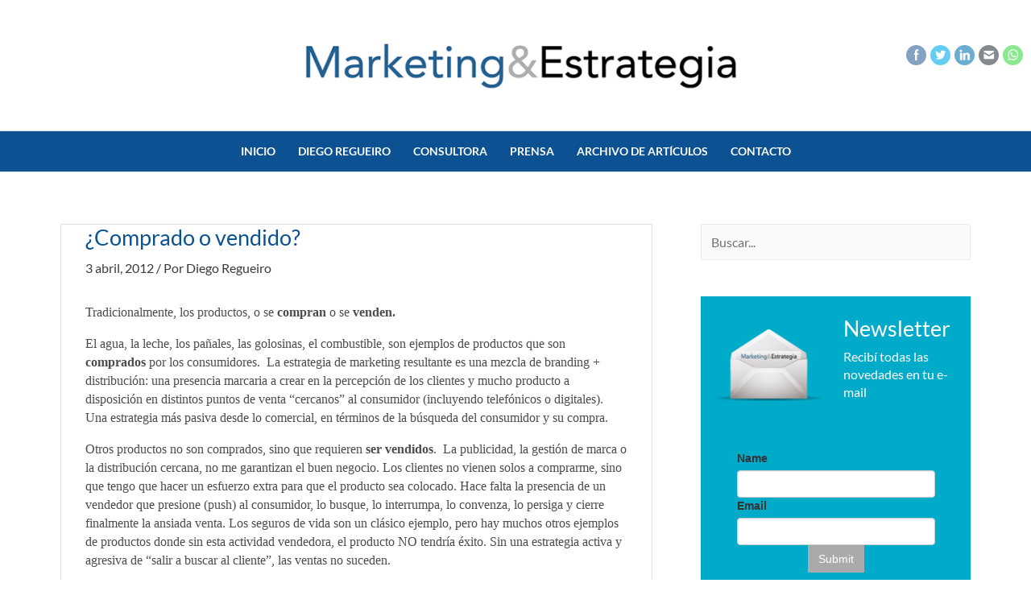

--- FILE ---
content_type: text/html; charset=UTF-8
request_url: https://marketingyestrategia.com/comprado-o-vendido/
body_size: 29678
content:
<!DOCTYPE html>
<html lang="es-AR">
<head><style>img.lazy{min-height:1px}</style><link rel="preload" href="https://marketingyestrategia.com/wp-content/plugins/w3-total-cache/pub/js/lazyload.min.js" as="script">
<meta charset="UTF-8">
<meta name="viewport" content="width=device-width, initial-scale=1">
	 <link rel="profile" href="https://gmpg.org/xfn/11"> 
	 <link rel="preload" href="https://marketingyestrategia.com/wp-content/astra-local-fonts/lato/S6u9w4BMUTPHh6UVSwiPGQ.woff2" as="font" type="font/woff2" crossorigin><meta name='robots' content='index, follow, max-image-preview:large, max-snippet:-1, max-video-preview:-1' />

	<!-- This site is optimized with the Yoast SEO plugin v20.7 - https://yoast.com/wordpress/plugins/seo/ -->
	<title>¿Comprado o vendido? - Marketing &amp; Estrategia</title>
	<link rel="canonical" href="https://marketingyestrategia.com/comprado-o-vendido/" />
	<meta property="og:locale" content="es_ES" />
	<meta property="og:type" content="article" />
	<meta property="og:title" content="¿Comprado o vendido? - Marketing &amp; Estrategia" />
	<meta property="og:description" content="Tradicionalmente, los productos, o se compran o se venden. El agua, la leche, los pa&ntilde;ales, las golosinas, el combustible, son ejemplos de productos que son comprados por los consumidores.&nbsp; La estrategia de marketing resultante es una mezcla de branding + distribuci&oacute;n: una presencia marcaria a crear en la percepci&oacute;n de los clientes y mucho producto &hellip; ¿Comprado o vendido? Leer más &raquo;" />
	<meta property="og:url" content="https://marketingyestrategia.com/comprado-o-vendido/" />
	<meta property="og:site_name" content="Marketing &amp; Estrategia" />
	<meta property="article:publisher" content="https://www.facebook.com/MarketingyEstrategia" />
	<meta property="article:published_time" content="2012-04-03T03:00:00+00:00" />
	<meta property="article:modified_time" content="2022-02-03T22:41:45+00:00" />
	<meta name="author" content="Diego Regueiro" />
	<meta name="twitter:card" content="summary_large_image" />
	<meta name="twitter:creator" content="@marketingye" />
	<meta name="twitter:site" content="@marketingye" />
	<meta name="twitter:label1" content="Escrito por" />
	<meta name="twitter:data1" content="Diego Regueiro" />
	<meta name="twitter:label2" content="Tiempo de lectura" />
	<meta name="twitter:data2" content="2 minutos" />
	<script type="application/ld+json" class="yoast-schema-graph">{"@context":"https://schema.org","@graph":[{"@type":"Article","@id":"https://marketingyestrategia.com/comprado-o-vendido/#article","isPartOf":{"@id":"https://marketingyestrategia.com/comprado-o-vendido/"},"author":{"name":"Diego Regueiro","@id":"https://marketingyestrategia.com/#/schema/person/84641b88d47e38ead5966e73e1d98f76"},"headline":"¿Comprado o vendido?","datePublished":"2012-04-03T03:00:00+00:00","dateModified":"2022-02-03T22:41:45+00:00","mainEntityOfPage":{"@id":"https://marketingyestrategia.com/comprado-o-vendido/"},"wordCount":425,"commentCount":0,"publisher":{"@id":"https://marketingyestrategia.com/#organization"},"inLanguage":"es-AR","potentialAction":[{"@type":"CommentAction","name":"Comment","target":["https://marketingyestrategia.com/comprado-o-vendido/#respond"]}]},{"@type":"WebPage","@id":"https://marketingyestrategia.com/comprado-o-vendido/","url":"https://marketingyestrategia.com/comprado-o-vendido/","name":"¿Comprado o vendido? - Marketing &amp; Estrategia","isPartOf":{"@id":"https://marketingyestrategia.com/#website"},"datePublished":"2012-04-03T03:00:00+00:00","dateModified":"2022-02-03T22:41:45+00:00","inLanguage":"es-AR","potentialAction":[{"@type":"ReadAction","target":["https://marketingyestrategia.com/comprado-o-vendido/"]}]},{"@type":"WebSite","@id":"https://marketingyestrategia.com/#website","url":"https://marketingyestrategia.com/","name":"Marketing &amp; Estrategia","description":"Consultora de marketing y estrategia","publisher":{"@id":"https://marketingyestrategia.com/#organization"},"potentialAction":[{"@type":"SearchAction","target":{"@type":"EntryPoint","urlTemplate":"https://marketingyestrategia.com/?s={search_term_string}"},"query-input":"required name=search_term_string"}],"inLanguage":"es-AR"},{"@type":"Organization","@id":"https://marketingyestrategia.com/#organization","name":"Marketing &amp; Estrategia","url":"https://marketingyestrategia.com/","logo":{"@type":"ImageObject","inLanguage":"es-AR","@id":"https://marketingyestrategia.com/#/schema/logo/image/","url":"https://marketingyestrategia.com/wp-content/uploads/2021/11/logo-marketingyestrategia.png","contentUrl":"https://marketingyestrategia.com/wp-content/uploads/2021/11/logo-marketingyestrategia.png","width":650,"height":102,"caption":"Marketing &amp; Estrategia"},"image":{"@id":"https://marketingyestrategia.com/#/schema/logo/image/"},"sameAs":["https://www.facebook.com/MarketingyEstrategia","https://twitter.com/marketingye"]},{"@type":"Person","@id":"https://marketingyestrategia.com/#/schema/person/84641b88d47e38ead5966e73e1d98f76","name":"Diego Regueiro","image":{"@type":"ImageObject","inLanguage":"es-AR","@id":"https://marketingyestrategia.com/#/schema/person/image/","url":"https://secure.gravatar.com/avatar/dd1c31c3f08f4160fa0330a615783f05?s=96&d=mm&r=g","contentUrl":"https://secure.gravatar.com/avatar/dd1c31c3f08f4160fa0330a615783f05?s=96&d=mm&r=g","caption":"Diego Regueiro"},"url":"https://marketingyestrategia.com/author/miner/"}]}</script>
	<!-- / Yoast SEO plugin. -->


<link rel="alternate" type="application/rss+xml" title="Marketing &amp; Estrategia &raquo; Feed" href="https://marketingyestrategia.com/feed/" />
<link rel="alternate" type="application/rss+xml" title="Marketing &amp; Estrategia &raquo; RSS de los comentarios" href="https://marketingyestrategia.com/comments/feed/" />
<link rel="alternate" type="application/rss+xml" title="Marketing &amp; Estrategia &raquo; ¿Comprado o vendido? RSS de los comentarios" href="https://marketingyestrategia.com/comprado-o-vendido/feed/" />
<link rel='stylesheet' id='astra-theme-css-css' href='https://marketingyestrategia.com/wp-content/themes/astra/assets/css/minified/main.min.css?ver=4.1.4' media='all' />
<style id='astra-theme-css-inline-css'>
.ast-no-sidebar .entry-content .alignfull {margin-left: calc( -50vw + 50%);margin-right: calc( -50vw + 50%);max-width: 100vw;width: 100vw;}.ast-no-sidebar .entry-content .alignwide {margin-left: calc(-41vw + 50%);margin-right: calc(-41vw + 50%);max-width: unset;width: unset;}.ast-no-sidebar .entry-content .alignfull .alignfull,.ast-no-sidebar .entry-content .alignfull .alignwide,.ast-no-sidebar .entry-content .alignwide .alignfull,.ast-no-sidebar .entry-content .alignwide .alignwide,.ast-no-sidebar .entry-content .wp-block-column .alignfull,.ast-no-sidebar .entry-content .wp-block-column .alignwide{width: 100%;margin-left: auto;margin-right: auto;}.wp-block-gallery,.blocks-gallery-grid {margin: 0;}.wp-block-separator {max-width: 100px;}.wp-block-separator.is-style-wide,.wp-block-separator.is-style-dots {max-width: none;}.entry-content .has-2-columns .wp-block-column:first-child {padding-right: 10px;}.entry-content .has-2-columns .wp-block-column:last-child {padding-left: 10px;}@media (max-width: 782px) {.entry-content .wp-block-columns .wp-block-column {flex-basis: 100%;}.entry-content .has-2-columns .wp-block-column:first-child {padding-right: 0;}.entry-content .has-2-columns .wp-block-column:last-child {padding-left: 0;}}body .entry-content .wp-block-latest-posts {margin-left: 0;}body .entry-content .wp-block-latest-posts li {list-style: none;}.ast-no-sidebar .ast-container .entry-content .wp-block-latest-posts {margin-left: 0;}.ast-header-break-point .entry-content .alignwide {margin-left: auto;margin-right: auto;}.entry-content .blocks-gallery-item img {margin-bottom: auto;}.wp-block-pullquote {border-top: 4px solid #555d66;border-bottom: 4px solid #555d66;color: #40464d;}:root{--ast-container-default-xlg-padding:6.67em;--ast-container-default-lg-padding:5.67em;--ast-container-default-slg-padding:4.34em;--ast-container-default-md-padding:3.34em;--ast-container-default-sm-padding:6.67em;--ast-container-default-xs-padding:2.4em;--ast-container-default-xxs-padding:1.4em;--ast-code-block-background:#EEEEEE;--ast-comment-inputs-background:#FAFAFA;}html{font-size:100%;}a,.page-title{color:var(--ast-global-color-2);}a:hover,a:focus{color:var(--ast-global-color-1);}body,button,input,select,textarea,.ast-button,.ast-custom-button{font-family:'Lato',sans-serif;font-weight:400;font-size:16px;font-size:1rem;line-height:1.42857143em;}blockquote{color:#010101;}p,.entry-content p{margin-bottom:1em;}h1,.entry-content h1,h2,.entry-content h2,h3,.entry-content h3,h4,.entry-content h4,h5,.entry-content h5,h6,.entry-content h6,.site-title,.site-title a{font-weight:normal;}.site-title{display:none;}header .custom-logo-link img{max-width:600px;}.astra-logo-svg{width:600px;}.site-header .site-description{font-size:15px;font-size:0.9375rem;display:none;}.entry-title{font-size:27px;font-size:1.6875rem;}h1,.entry-content h1{font-size:27px;font-size:1.6875rem;font-weight:500;line-height:1.1em;}h2,.entry-content h2{font-size:20px;font-size:1.25rem;font-weight:normal;}h3,.entry-content h3{font-size:18px;font-size:1.125rem;font-weight:normal;}h4,.entry-content h4{font-size:16px;font-size:1rem;font-weight:normal;}h5,.entry-content h5{font-size:15px;font-size:0.9375rem;font-weight:normal;}h6,.entry-content h6{font-size:14px;font-size:0.875rem;font-weight:normal;}::selection{background-color:var(--ast-global-color-0);color:#ffffff;}body,h1,.entry-title a,.entry-content h1,h2,.entry-content h2,h3,.entry-content h3,h4,.entry-content h4,h5,.entry-content h5,h6,.entry-content h6{color:#4c4c4c;}.tagcloud a:hover,.tagcloud a:focus,.tagcloud a.current-item{color:#ffffff;border-color:var(--ast-global-color-2);background-color:var(--ast-global-color-2);}input:focus,input[type="text"]:focus,input[type="email"]:focus,input[type="url"]:focus,input[type="password"]:focus,input[type="reset"]:focus,input[type="search"]:focus,textarea:focus{border-color:var(--ast-global-color-2);}input[type="radio"]:checked,input[type=reset],input[type="checkbox"]:checked,input[type="checkbox"]:hover:checked,input[type="checkbox"]:focus:checked,input[type=range]::-webkit-slider-thumb{border-color:var(--ast-global-color-2);background-color:var(--ast-global-color-2);box-shadow:none;}.site-footer a:hover + .post-count,.site-footer a:focus + .post-count{background:var(--ast-global-color-2);border-color:var(--ast-global-color-2);}.single .nav-links .nav-previous,.single .nav-links .nav-next{color:var(--ast-global-color-2);}.entry-meta,.entry-meta *{line-height:1.45;color:var(--ast-global-color-2);}.entry-meta a:hover,.entry-meta a:hover *,.entry-meta a:focus,.entry-meta a:focus *,.page-links > .page-link,.page-links .page-link:hover,.post-navigation a:hover{color:var(--ast-global-color-1);}#cat option,.secondary .calendar_wrap thead a,.secondary .calendar_wrap thead a:visited{color:var(--ast-global-color-2);}.secondary .calendar_wrap #today,.ast-progress-val span{background:var(--ast-global-color-2);}.secondary a:hover + .post-count,.secondary a:focus + .post-count{background:var(--ast-global-color-2);border-color:var(--ast-global-color-2);}.calendar_wrap #today > a{color:#ffffff;}.page-links .page-link,.single .post-navigation a{color:var(--ast-global-color-2);}.ast-archive-title{color:var(--ast-global-color-0);}.widget-title{font-size:22px;font-size:1.375rem;color:var(--ast-global-color-0);}.single .ast-author-details .author-title{color:var(--ast-global-color-1);}#secondary,#secondary button,#secondary input,#secondary select,#secondary textarea{font-size:16px;font-size:1rem;}a:focus-visible,.ast-menu-toggle:focus-visible,.site .skip-link:focus-visible,.wp-block-loginout input:focus-visible,.wp-block-search.wp-block-search__button-inside .wp-block-search__inside-wrapper,.ast-header-navigation-arrow:focus-visible{outline-style:dotted;outline-color:inherit;outline-width:thin;border-color:transparent;}input:focus,input[type="text"]:focus,input[type="email"]:focus,input[type="url"]:focus,input[type="password"]:focus,input[type="reset"]:focus,input[type="search"]:focus,textarea:focus,.wp-block-search__input:focus,[data-section="section-header-mobile-trigger"] .ast-button-wrap .ast-mobile-menu-trigger-minimal:focus,.ast-mobile-popup-drawer.active .menu-toggle-close:focus,.woocommerce-ordering select.orderby:focus,#ast-scroll-top:focus,.woocommerce a.add_to_cart_button:focus,.woocommerce .button.single_add_to_cart_button:focus{border-style:dotted;border-color:inherit;border-width:thin;outline-color:transparent;}.site-logo-img img{ transition:all 0.2s linear;}#secondary {margin: 4em 0 2.5em;word-break: break-word;line-height: 2;}#secondary li {margin-bottom: 0.25em;}#secondary li:last-child {margin-bottom: 0;}@media (max-width: 768px) {.js_active .ast-plain-container.ast-single-post #secondary {margin-top: 1.5em;}}.ast-separate-container.ast-two-container #secondary .widget {background-color: #fff;padding: 2em;margin-bottom: 2em;}@media (min-width: 993px) {.ast-left-sidebar #secondary {padding-right: 60px;}.ast-right-sidebar #secondary {padding-left: 60px;}}@media (max-width: 993px) {.ast-right-sidebar #secondary {padding-left: 30px;}.ast-left-sidebar #secondary {padding-right: 30px;}}@media (max-width:921px){#ast-desktop-header{display:none;}}@media (min-width:921px){#ast-mobile-header{display:none;}}.wp-block-buttons.aligncenter{justify-content:center;}@media (max-width:921px){.ast-theme-transparent-header #primary,.ast-theme-transparent-header #secondary{padding:0;}}@media (max-width:921px){.ast-plain-container.ast-no-sidebar #primary{padding:0;}}.ast-plain-container.ast-no-sidebar #primary{margin-top:0;margin-bottom:0;}@media (min-width:1200px){.ast-separate-container.ast-right-sidebar .entry-content .wp-block-image.alignfull,.ast-separate-container.ast-left-sidebar .entry-content .wp-block-image.alignfull,.ast-separate-container.ast-right-sidebar .entry-content .wp-block-cover.alignfull,.ast-separate-container.ast-left-sidebar .entry-content .wp-block-cover.alignfull{margin-left:-6.67em;margin-right:-6.67em;max-width:unset;width:unset;}.ast-separate-container.ast-right-sidebar .entry-content .wp-block-image.alignwide,.ast-separate-container.ast-left-sidebar .entry-content .wp-block-image.alignwide,.ast-separate-container.ast-right-sidebar .entry-content .wp-block-cover.alignwide,.ast-separate-container.ast-left-sidebar .entry-content .wp-block-cover.alignwide{margin-left:-20px;margin-right:-20px;max-width:unset;width:unset;}}@media (min-width:1200px){.wp-block-group .has-background{padding:20px;}}@media (min-width:1200px){.ast-separate-container.ast-right-sidebar .entry-content .wp-block-group.alignwide,.ast-separate-container.ast-left-sidebar .entry-content .wp-block-group.alignwide,.ast-separate-container.ast-right-sidebar .entry-content .wp-block-cover.alignwide,.ast-separate-container.ast-left-sidebar .entry-content .wp-block-cover.alignwide{margin-left:-20px;margin-right:-20px;padding-left:20px;padding-right:20px;}.ast-separate-container.ast-right-sidebar .entry-content .wp-block-group.alignfull,.ast-separate-container.ast-left-sidebar .entry-content .wp-block-group.alignfull,.ast-separate-container.ast-right-sidebar .entry-content .wp-block-cover.alignfull,.ast-separate-container.ast-left-sidebar .entry-content .wp-block-cover.alignfull{margin-left:-6.67em;margin-right:-6.67em;padding-left:6.67em;padding-right:6.67em;}}@media (min-width:1200px){.wp-block-cover-image.alignwide .wp-block-cover__inner-container,.wp-block-cover.alignwide .wp-block-cover__inner-container,.wp-block-cover-image.alignfull .wp-block-cover__inner-container,.wp-block-cover.alignfull .wp-block-cover__inner-container{width:100%;}}.wp-block-columns{margin-bottom:unset;}.wp-block-image.size-full{margin:2rem 0;}.wp-block-separator.has-background{padding:0;}.wp-block-gallery{margin-bottom:1.6em;}.wp-block-group{padding-top:4em;padding-bottom:4em;}.wp-block-group__inner-container .wp-block-columns:last-child,.wp-block-group__inner-container :last-child,.wp-block-table table{margin-bottom:0;}.blocks-gallery-grid{width:100%;}.wp-block-navigation-link__content{padding:5px 0;}.wp-block-group .wp-block-group .has-text-align-center,.wp-block-group .wp-block-column .has-text-align-center{max-width:100%;}.has-text-align-center{margin:0 auto;}@media (min-width:1200px){.wp-block-cover__inner-container,.alignwide .wp-block-group__inner-container,.alignfull .wp-block-group__inner-container{max-width:1200px;margin:0 auto;}.wp-block-group.alignnone,.wp-block-group.aligncenter,.wp-block-group.alignleft,.wp-block-group.alignright,.wp-block-group.alignwide,.wp-block-columns.alignwide{margin:2rem 0 1rem 0;}}@media (max-width:1200px){.wp-block-group{padding:3em;}.wp-block-group .wp-block-group{padding:1.5em;}.wp-block-columns,.wp-block-column{margin:1rem 0;}}@media (min-width:921px){.wp-block-columns .wp-block-group{padding:2em;}}@media (max-width:544px){.wp-block-cover-image .wp-block-cover__inner-container,.wp-block-cover .wp-block-cover__inner-container{width:unset;}.wp-block-cover,.wp-block-cover-image{padding:2em 0;}.wp-block-group,.wp-block-cover{padding:2em;}.wp-block-media-text__media img,.wp-block-media-text__media video{width:unset;max-width:100%;}.wp-block-media-text.has-background .wp-block-media-text__content{padding:1em;}}.wp-block-image.aligncenter{margin-left:auto;margin-right:auto;}.wp-block-table.aligncenter{margin-left:auto;margin-right:auto;}@media (min-width:544px){.entry-content .wp-block-media-text.has-media-on-the-right .wp-block-media-text__content{padding:0 8% 0 0;}.entry-content .wp-block-media-text .wp-block-media-text__content{padding:0 0 0 8%;}.ast-plain-container .site-content .entry-content .has-custom-content-position.is-position-bottom-left > *,.ast-plain-container .site-content .entry-content .has-custom-content-position.is-position-bottom-right > *,.ast-plain-container .site-content .entry-content .has-custom-content-position.is-position-top-left > *,.ast-plain-container .site-content .entry-content .has-custom-content-position.is-position-top-right > *,.ast-plain-container .site-content .entry-content .has-custom-content-position.is-position-center-right > *,.ast-plain-container .site-content .entry-content .has-custom-content-position.is-position-center-left > *{margin:0;}}@media (max-width:544px){.entry-content .wp-block-media-text .wp-block-media-text__content{padding:8% 0;}.wp-block-media-text .wp-block-media-text__media img{width:auto;max-width:100%;}}.wp-block-button.is-style-outline .wp-block-button__link{border-color:var(--ast-global-color-7);}div.wp-block-button.is-style-outline > .wp-block-button__link:not(.has-text-color),div.wp-block-button.wp-block-button__link.is-style-outline:not(.has-text-color){color:var(--ast-global-color-7);}.wp-block-button.is-style-outline .wp-block-button__link:hover,div.wp-block-button.is-style-outline .wp-block-button__link:focus,div.wp-block-button.is-style-outline > .wp-block-button__link:not(.has-text-color):hover,div.wp-block-button.wp-block-button__link.is-style-outline:not(.has-text-color):hover{color:var(--ast-global-color-5);background-color:rgba(56,63,81,0.89);border-color:rgba(56,63,81,0.89);}.post-page-numbers.current .page-link,.ast-pagination .page-numbers.current{color:#ffffff;border-color:var(--ast-global-color-0);background-color:var(--ast-global-color-0);border-radius:2px;}@media (min-width:544px){.entry-content > .alignleft{margin-right:20px;}.entry-content > .alignright{margin-left:20px;}}h1.widget-title{font-weight:500;}h2.widget-title{font-weight:normal;}h3.widget-title{font-weight:normal;}@media (max-width:921px){.ast-separate-container #primary,.ast-separate-container #secondary{padding:1.5em 0;}#primary,#secondary{padding:1.5em 0;margin:0;}.ast-left-sidebar #content > .ast-container{display:flex;flex-direction:column-reverse;width:100%;}.ast-separate-container .ast-article-post,.ast-separate-container .ast-article-single{padding:1.5em 2.14em;}.ast-author-box img.avatar{margin:20px 0 0 0;}}@media (max-width:921px){#secondary.secondary{padding-top:0;}.ast-separate-container.ast-right-sidebar #secondary{padding-left:1em;padding-right:1em;}.ast-separate-container.ast-two-container #secondary{padding-left:0;padding-right:0;}.ast-page-builder-template .entry-header #secondary,.ast-page-builder-template #secondary{margin-top:1.5em;}}@media (max-width:921px){.ast-right-sidebar #primary{padding-right:0;}.ast-page-builder-template.ast-left-sidebar #secondary,.ast-page-builder-template.ast-right-sidebar #secondary{padding-right:20px;padding-left:20px;}.ast-right-sidebar #secondary,.ast-left-sidebar #primary{padding-left:0;}.ast-left-sidebar #secondary{padding-right:0;}}@media (min-width:922px){.ast-separate-container.ast-right-sidebar #primary,.ast-separate-container.ast-left-sidebar #primary{border:0;}.search-no-results.ast-separate-container #primary{margin-bottom:4em;}}@media (min-width:922px){.ast-right-sidebar #primary{border-right:1px solid var(--ast-border-color);}.ast-left-sidebar #primary{border-left:1px solid var(--ast-border-color);}.ast-right-sidebar #secondary{border-left:1px solid var(--ast-border-color);margin-left:-1px;}.ast-left-sidebar #secondary{border-right:1px solid var(--ast-border-color);margin-right:-1px;}.ast-separate-container.ast-two-container.ast-right-sidebar #secondary{padding-left:30px;padding-right:0;}.ast-separate-container.ast-two-container.ast-left-sidebar #secondary{padding-right:30px;padding-left:0;}.ast-separate-container.ast-right-sidebar #secondary,.ast-separate-container.ast-left-sidebar #secondary{border:0;margin-left:auto;margin-right:auto;}.ast-separate-container.ast-two-container #secondary .widget:last-child{margin-bottom:0;}}.wp-block-button .wp-block-button__link{color:var(--ast-global-color-4);}.wp-block-button .wp-block-button__link:hover,.wp-block-button .wp-block-button__link:focus{color:var(--ast-global-color-5);background-color:rgba(56,63,81,0.89);border-color:rgba(56,63,81,0.89);}.elementor-widget-heading h1.elementor-heading-title{line-height:1.1em;}.wp-block-button .wp-block-button__link{border-style:solid;border-top-width:0px;border-right-width:0px;border-left-width:0px;border-bottom-width:0px;border-color:var(--ast-global-color-7);background-color:var(--ast-global-color-7);color:var(--ast-global-color-4);font-family:inherit;font-weight:700;line-height:1em;font-size:15px;font-size:0.9375rem;border-top-left-radius:0px;border-top-right-radius:0px;border-bottom-right-radius:0px;border-bottom-left-radius:0px;padding-top:17px;padding-right:32px;padding-bottom:17px;padding-left:32px;}@media (max-width:921px){.wp-block-button .wp-block-button__link{font-size:14px;font-size:0.875rem;}}@media (max-width:544px){.wp-block-button .wp-block-button__link{font-size:13px;font-size:0.8125rem;}}.menu-toggle,button,.ast-button,.ast-custom-button,.button,input#submit,input[type="button"],input[type="submit"],input[type="reset"],form[CLASS*="wp-block-search__"].wp-block-search .wp-block-search__inside-wrapper .wp-block-search__button{border-style:solid;border-top-width:0px;border-right-width:0px;border-left-width:0px;border-bottom-width:0px;color:var(--ast-global-color-4);border-color:var(--ast-global-color-7);background-color:var(--ast-global-color-7);padding-top:17px;padding-right:32px;padding-bottom:17px;padding-left:32px;font-family:inherit;font-weight:700;font-size:15px;font-size:0.9375rem;line-height:1em;border-top-left-radius:0px;border-top-right-radius:0px;border-bottom-right-radius:0px;border-bottom-left-radius:0px;}button:focus,.menu-toggle:hover,button:hover,.ast-button:hover,.ast-custom-button:hover .button:hover,.ast-custom-button:hover ,input[type=reset]:hover,input[type=reset]:focus,input#submit:hover,input#submit:focus,input[type="button"]:hover,input[type="button"]:focus,input[type="submit"]:hover,input[type="submit"]:focus,form[CLASS*="wp-block-search__"].wp-block-search .wp-block-search__inside-wrapper .wp-block-search__button:hover,form[CLASS*="wp-block-search__"].wp-block-search .wp-block-search__inside-wrapper .wp-block-search__button:focus{color:var(--ast-global-color-5);background-color:rgba(56,63,81,0.89);border-color:rgba(56,63,81,0.89);}@media (max-width:921px){.menu-toggle,button,.ast-button,.ast-custom-button,.button,input#submit,input[type="button"],input[type="submit"],input[type="reset"],form[CLASS*="wp-block-search__"].wp-block-search .wp-block-search__inside-wrapper .wp-block-search__button{font-size:14px;font-size:0.875rem;}}@media (max-width:544px){.menu-toggle,button,.ast-button,.ast-custom-button,.button,input#submit,input[type="button"],input[type="submit"],input[type="reset"],form[CLASS*="wp-block-search__"].wp-block-search .wp-block-search__inside-wrapper .wp-block-search__button{font-size:13px;font-size:0.8125rem;}}@media (max-width:921px){.menu-toggle,button,.ast-button,.button,input#submit,input[type="button"],input[type="submit"],input[type="reset"]{font-size:14px;font-size:0.875rem;}.ast-mobile-header-stack .main-header-bar .ast-search-menu-icon{display:inline-block;}.ast-header-break-point.ast-header-custom-item-outside .ast-mobile-header-stack .main-header-bar .ast-search-icon{margin:0;}.ast-comment-avatar-wrap img{max-width:2.5em;}.ast-separate-container .ast-comment-list li.depth-1{padding:1.5em 2.14em;}.ast-separate-container .comment-respond{padding:2em 2.14em;}.ast-comment-meta{padding:0 1.8888em 1.3333em;}}@media (min-width:544px){.ast-container{max-width:100%;}}@media (max-width:544px){.ast-separate-container .ast-article-post,.ast-separate-container .ast-article-single,.ast-separate-container .comments-title,.ast-separate-container .ast-archive-description{padding:1.5em 1em;}.ast-separate-container #content .ast-container{padding-left:0.54em;padding-right:0.54em;}.ast-separate-container .ast-comment-list li.depth-1{padding:1.5em 1em;margin-bottom:1.5em;}.ast-separate-container .ast-comment-list .bypostauthor{padding:.5em;}.ast-search-menu-icon.ast-dropdown-active .search-field{width:170px;}.menu-toggle,button,.ast-button,.button,input#submit,input[type="button"],input[type="submit"],input[type="reset"]{font-size:13px;font-size:0.8125rem;}.ast-separate-container #secondary{padding-top:0;}.ast-separate-container.ast-two-container #secondary .widget{margin-bottom:1.5em;padding-left:1em;padding-right:1em;}}body,.ast-separate-container{background-color:#ffffff;;background-image:none;;}.ast-no-sidebar.ast-separate-container .entry-content .alignfull {margin-left: -6.67em;margin-right: -6.67em;width: auto;}@media (max-width: 1200px) {.ast-no-sidebar.ast-separate-container .entry-content .alignfull {margin-left: -2.4em;margin-right: -2.4em;}}@media (max-width: 768px) {.ast-no-sidebar.ast-separate-container .entry-content .alignfull {margin-left: -2.14em;margin-right: -2.14em;}}@media (max-width: 544px) {.ast-no-sidebar.ast-separate-container .entry-content .alignfull {margin-left: -1em;margin-right: -1em;}}.ast-no-sidebar.ast-separate-container .entry-content .alignwide {margin-left: -20px;margin-right: -20px;}.ast-no-sidebar.ast-separate-container .entry-content .wp-block-column .alignfull,.ast-no-sidebar.ast-separate-container .entry-content .wp-block-column .alignwide {margin-left: auto;margin-right: auto;width: 100%;}@media (max-width:921px){.site-title{display:none;}.site-header .site-description{display:none;}.entry-title{font-size:30px;}h1,.entry-content h1{font-size:48px;}h2,.entry-content h2{font-size:32px;}h3,.entry-content h3{font-size:28px;}h4,.entry-content h4{font-size:22px;font-size:1.375rem;}h5,.entry-content h5{font-size:18px;font-size:1.125rem;}.astra-logo-svg{width:480px;}header .custom-logo-link img,.ast-header-break-point .site-logo-img .custom-mobile-logo-link img{max-width:480px;}}@media (max-width:544px){.site-title{display:none;}.site-header .site-description{display:none;}.entry-title{font-size:24px;}h1,.entry-content h1{font-size:27px;}h2,.entry-content h2{font-size:20px;}h3,.entry-content h3{font-size:18px;}h4,.entry-content h4{font-size:16px;font-size:1rem;}h5,.entry-content h5{font-size:15px;font-size:0.9375rem;}h6,.entry-content h6{font-size:14px;font-size:0.875rem;}header .custom-logo-link img,.ast-header-break-point .site-branding img,.ast-header-break-point .custom-logo-link img{max-width:330px;}.astra-logo-svg{width:330px;}.ast-header-break-point .site-logo-img .custom-mobile-logo-link img{max-width:330px;}}@media (max-width:921px){html{font-size:91.2%;}}@media (max-width:544px){html{font-size:91.2%;}}@media (min-width:922px){.ast-container{max-width:1240px;}}@media (min-width:922px){.site-content .ast-container{display:flex;}}@media (max-width:921px){.site-content .ast-container{flex-direction:column;}}@media (min-width:922px){.blog .site-content > .ast-container,.archive .site-content > .ast-container,.search .site-content > .ast-container{max-width:1200px;}}@media (min-width:922px){.main-header-menu .sub-menu .menu-item.ast-left-align-sub-menu:hover > .sub-menu,.main-header-menu .sub-menu .menu-item.ast-left-align-sub-menu.focus > .sub-menu{margin-left:-0px;}}.footer-widget-area[data-section^="section-fb-html-"] .ast-builder-html-element{text-align:center;}.wp-block-search {margin-bottom: 20px;}.wp-block-site-tagline {margin-top: 20px;}form.wp-block-search .wp-block-search__input,.wp-block-search.wp-block-search__button-inside .wp-block-search__inside-wrapper {border-color: #eaeaea;background: #fafafa;}.wp-block-search.wp-block-search__button-inside .wp-block-search__inside-wrapper .wp-block-search__input:focus,.wp-block-loginout input:focus {outline: thin dotted;}.wp-block-loginout input:focus {border-color: transparent;} form.wp-block-search .wp-block-search__inside-wrapper .wp-block-search__input {padding: 12px;}form.wp-block-search .wp-block-search__button svg {fill: currentColor;width: 20px;height: 20px;}.wp-block-loginout p label {display: block;}.wp-block-loginout p:not(.login-remember):not(.login-submit) input {width: 100%;}.wp-block-loginout .login-remember input {width: 1.1rem;height: 1.1rem;margin: 0 5px 4px 0;vertical-align: middle;}blockquote {padding: 1.2em;}:root .has-ast-global-color-0-color{color:var(--ast-global-color-0);}:root .has-ast-global-color-0-background-color{background-color:var(--ast-global-color-0);}:root .wp-block-button .has-ast-global-color-0-color{color:var(--ast-global-color-0);}:root .wp-block-button .has-ast-global-color-0-background-color{background-color:var(--ast-global-color-0);}:root .has-ast-global-color-1-color{color:var(--ast-global-color-1);}:root .has-ast-global-color-1-background-color{background-color:var(--ast-global-color-1);}:root .wp-block-button .has-ast-global-color-1-color{color:var(--ast-global-color-1);}:root .wp-block-button .has-ast-global-color-1-background-color{background-color:var(--ast-global-color-1);}:root .has-ast-global-color-2-color{color:var(--ast-global-color-2);}:root .has-ast-global-color-2-background-color{background-color:var(--ast-global-color-2);}:root .wp-block-button .has-ast-global-color-2-color{color:var(--ast-global-color-2);}:root .wp-block-button .has-ast-global-color-2-background-color{background-color:var(--ast-global-color-2);}:root .has-ast-global-color-3-color{color:var(--ast-global-color-3);}:root .has-ast-global-color-3-background-color{background-color:var(--ast-global-color-3);}:root .wp-block-button .has-ast-global-color-3-color{color:var(--ast-global-color-3);}:root .wp-block-button .has-ast-global-color-3-background-color{background-color:var(--ast-global-color-3);}:root .has-ast-global-color-4-color{color:var(--ast-global-color-4);}:root .has-ast-global-color-4-background-color{background-color:var(--ast-global-color-4);}:root .wp-block-button .has-ast-global-color-4-color{color:var(--ast-global-color-4);}:root .wp-block-button .has-ast-global-color-4-background-color{background-color:var(--ast-global-color-4);}:root .has-ast-global-color-5-color{color:var(--ast-global-color-5);}:root .has-ast-global-color-5-background-color{background-color:var(--ast-global-color-5);}:root .wp-block-button .has-ast-global-color-5-color{color:var(--ast-global-color-5);}:root .wp-block-button .has-ast-global-color-5-background-color{background-color:var(--ast-global-color-5);}:root .has-ast-global-color-6-color{color:var(--ast-global-color-6);}:root .has-ast-global-color-6-background-color{background-color:var(--ast-global-color-6);}:root .wp-block-button .has-ast-global-color-6-color{color:var(--ast-global-color-6);}:root .wp-block-button .has-ast-global-color-6-background-color{background-color:var(--ast-global-color-6);}:root .has-ast-global-color-7-color{color:var(--ast-global-color-7);}:root .has-ast-global-color-7-background-color{background-color:var(--ast-global-color-7);}:root .wp-block-button .has-ast-global-color-7-color{color:var(--ast-global-color-7);}:root .wp-block-button .has-ast-global-color-7-background-color{background-color:var(--ast-global-color-7);}:root .has-ast-global-color-8-color{color:var(--ast-global-color-8);}:root .has-ast-global-color-8-background-color{background-color:var(--ast-global-color-8);}:root .wp-block-button .has-ast-global-color-8-color{color:var(--ast-global-color-8);}:root .wp-block-button .has-ast-global-color-8-background-color{background-color:var(--ast-global-color-8);}:root{--ast-global-color-0:#0c5293;--ast-global-color-1:#00558d;--ast-global-color-2:#3a3a3a;--ast-global-color-3:#a5a5a5;--ast-global-color-4:#ffffff;--ast-global-color-5:#FFFFFF;--ast-global-color-6:#F2F5F7;--ast-global-color-7:#424242;--ast-global-color-8:#bfd1ff;}:root {--ast-border-color : #dddddd;}.ast-single-entry-banner {-js-display: flex;display: flex;flex-direction: column;justify-content: center;text-align: center;position: relative;background: #eeeeee;}.ast-single-entry-banner[data-banner-layout="layout-1"] {max-width: 1200px;background: inherit;padding: 20px 0;}.ast-single-entry-banner[data-banner-width-type="custom"] {margin: 0 auto;width: 100%;}.ast-single-entry-banner + .site-content .entry-header {margin-bottom: 0;}header.entry-header .entry-title{font-size:27px;font-size:1.6875rem;}header.entry-header > *:not(:last-child){margin-bottom:10px;}.ast-archive-entry-banner {-js-display: flex;display: flex;flex-direction: column;justify-content: center;text-align: center;position: relative;background: #eeeeee;}.ast-archive-entry-banner[data-banner-width-type="custom"] {margin: 0 auto;width: 100%;}.ast-archive-entry-banner[data-banner-layout="layout-1"] {background: inherit;padding: 20px 0;text-align: left;}body.archive .ast-archive-description{max-width:1200px;width:100%;text-align:left;padding-top:3em;padding-right:3em;padding-bottom:3em;padding-left:3em;}body.archive .ast-archive-description .ast-archive-title,body.archive .ast-archive-description .ast-archive-title *{font-size:27px;font-size:1.6875rem;}body.archive .ast-archive-description > *:not(:last-child){margin-bottom:10px;}@media (max-width:921px){body.archive .ast-archive-description{text-align:left;}}@media (max-width:544px){body.archive .ast-archive-description{text-align:left;}body.archive .ast-archive-description .ast-archive-title{font-size:24px;font-size:1.5rem;}}.ast-breadcrumbs .trail-browse,.ast-breadcrumbs .trail-items,.ast-breadcrumbs .trail-items li{display:inline-block;margin:0;padding:0;border:none;background:inherit;text-indent:0;text-decoration:none;}.ast-breadcrumbs .trail-browse{font-size:inherit;font-style:inherit;font-weight:inherit;color:inherit;}.ast-breadcrumbs .trail-items{list-style:none;}.trail-items li::after{padding:0 0.3em;content:"\00bb";}.trail-items li:last-of-type::after{display:none;}h1,.entry-content h1,h2,.entry-content h2,h3,.entry-content h3,h4,.entry-content h4,h5,.entry-content h5,h6,.entry-content h6{color:var(--ast-global-color-0);}.entry-title a{color:var(--ast-global-color-0);}@media (max-width:921px){.ast-builder-grid-row-container.ast-builder-grid-row-tablet-3-firstrow .ast-builder-grid-row > *:first-child,.ast-builder-grid-row-container.ast-builder-grid-row-tablet-3-lastrow .ast-builder-grid-row > *:last-child{grid-column:1 / -1;}}@media (max-width:544px){.ast-builder-grid-row-container.ast-builder-grid-row-mobile-3-firstrow .ast-builder-grid-row > *:first-child,.ast-builder-grid-row-container.ast-builder-grid-row-mobile-3-lastrow .ast-builder-grid-row > *:last-child{grid-column:1 / -1;}}.ast-builder-layout-element .ast-site-identity{margin-left:24px;margin-right:24px;}@media (max-width:544px){.ast-builder-layout-element .ast-site-identity{margin-left:0px;margin-right:0px;}}.ast-builder-layout-element[data-section="title_tagline"]{display:flex;}@media (max-width:921px){.ast-header-break-point .ast-builder-layout-element[data-section="title_tagline"]{display:flex;}}@media (max-width:544px){.ast-header-break-point .ast-builder-layout-element[data-section="title_tagline"]{display:flex;}}.ast-builder-menu-1{font-family:inherit;font-weight:700;}.ast-builder-menu-1 .menu-item > .menu-link{line-height:1em;font-size:14px;font-size:0.875rem;color:var(--ast-global-color-4);}.ast-builder-menu-1 .menu-item > .ast-menu-toggle{color:var(--ast-global-color-4);}.ast-builder-menu-1 .menu-item:hover > .menu-link,.ast-builder-menu-1 .inline-on-mobile .menu-item:hover > .ast-menu-toggle{color:var(--ast-global-color-0);background:var(--ast-global-color-4);}.ast-builder-menu-1 .menu-item:hover > .ast-menu-toggle{color:var(--ast-global-color-0);}.ast-builder-menu-1 .menu-item.current-menu-item > .menu-link,.ast-builder-menu-1 .inline-on-mobile .menu-item.current-menu-item > .ast-menu-toggle,.ast-builder-menu-1 .current-menu-ancestor > .menu-link{color:var(--ast-global-color-5);}.ast-builder-menu-1 .menu-item.current-menu-item > .ast-menu-toggle{color:var(--ast-global-color-5);}.ast-builder-menu-1 .sub-menu,.ast-builder-menu-1 .inline-on-mobile .sub-menu{border-top-width:2px;border-bottom-width:0px;border-right-width:0px;border-left-width:0px;border-color:var(--ast-global-color-0);border-style:solid;}.ast-builder-menu-1 .main-header-menu > .menu-item > .sub-menu,.ast-builder-menu-1 .main-header-menu > .menu-item > .astra-full-megamenu-wrapper{margin-top:0px;}.ast-desktop .ast-builder-menu-1 .main-header-menu > .menu-item > .sub-menu:before,.ast-desktop .ast-builder-menu-1 .main-header-menu > .menu-item > .astra-full-megamenu-wrapper:before{height:calc( 0px + 5px );}.ast-desktop .ast-builder-menu-1 .menu-item .sub-menu .menu-link{border-style:none;}@media (max-width:921px){.ast-header-break-point .ast-builder-menu-1 .menu-item.menu-item-has-children > .ast-menu-toggle{top:0;}.ast-builder-menu-1 .menu-item-has-children > .menu-link:after{content:unset;}.ast-builder-menu-1 .main-header-menu > .menu-item > .sub-menu,.ast-builder-menu-1 .main-header-menu > .menu-item > .astra-full-megamenu-wrapper{margin-top:0;}}@media (max-width:544px){.ast-header-break-point .ast-builder-menu-1 .menu-item.menu-item-has-children > .ast-menu-toggle{top:0;}.ast-builder-menu-1 .main-header-menu > .menu-item > .sub-menu,.ast-builder-menu-1 .main-header-menu > .menu-item > .astra-full-megamenu-wrapper{margin-top:0;}}.ast-builder-menu-1{display:flex;}@media (max-width:921px){.ast-header-break-point .ast-builder-menu-1{display:flex;}}@media (max-width:544px){.ast-header-break-point .ast-builder-menu-1{display:flex;}}.ast-builder-html-element img.alignnone{display:inline-block;}.ast-builder-html-element p:first-child{margin-top:0;}.ast-builder-html-element p:last-child{margin-bottom:0;}.ast-header-break-point .main-header-bar .ast-builder-html-element{line-height:1.85714285714286;}.footer-widget-area[data-section="section-fb-html-2"] .ast-builder-html-element{font-size:13px;font-size:0.8125rem;}.footer-widget-area[data-section="section-fb-html-2"]{margin-bottom:16px;}.footer-widget-area[data-section="section-fb-html-2"]{font-size:13px;font-size:0.8125rem;}.footer-widget-area[data-section="section-fb-html-2"]{display:block;}@media (max-width:921px){.ast-header-break-point .footer-widget-area[data-section="section-fb-html-2"]{display:block;}}@media (max-width:544px){.ast-header-break-point .footer-widget-area[data-section="section-fb-html-2"]{display:block;}}.footer-widget-area[data-section="section-fb-html-2"] .ast-builder-html-element{text-align:left;}@media (max-width:921px){.footer-widget-area[data-section="section-fb-html-2"] .ast-builder-html-element{text-align:center;}}@media (max-width:544px){.footer-widget-area[data-section="section-fb-html-2"] .ast-builder-html-element{text-align:center;}}.site-primary-footer-wrap{padding-top:45px;padding-bottom:45px;}.site-primary-footer-wrap[data-section="section-primary-footer-builder"]{background-color:var(--ast-global-color-5);;background-image:none;;border-style:solid;border-width:0px;border-top-width:1px;border-top-color:#e6e6e6;}.site-primary-footer-wrap[data-section="section-primary-footer-builder"] .ast-builder-grid-row{max-width:1200px;margin-left:auto;margin-right:auto;}.site-primary-footer-wrap[data-section="section-primary-footer-builder"] .ast-builder-grid-row,.site-primary-footer-wrap[data-section="section-primary-footer-builder"] .site-footer-section{align-items:flex-start;}.site-primary-footer-wrap[data-section="section-primary-footer-builder"].ast-footer-row-inline .site-footer-section{display:flex;margin-bottom:0;}.ast-builder-grid-row-3-equal .ast-builder-grid-row{grid-template-columns:repeat( 3,1fr );}@media (max-width:921px){.site-primary-footer-wrap[data-section="section-primary-footer-builder"].ast-footer-row-tablet-inline .site-footer-section{display:flex;margin-bottom:0;}.site-primary-footer-wrap[data-section="section-primary-footer-builder"].ast-footer-row-tablet-stack .site-footer-section{display:block;margin-bottom:10px;}.ast-builder-grid-row-container.ast-builder-grid-row-tablet-3-equal .ast-builder-grid-row{grid-template-columns:repeat( 3,1fr );}}@media (max-width:544px){.site-primary-footer-wrap[data-section="section-primary-footer-builder"].ast-footer-row-mobile-inline .site-footer-section{display:flex;margin-bottom:0;}.site-primary-footer-wrap[data-section="section-primary-footer-builder"].ast-footer-row-mobile-stack .site-footer-section{display:block;margin-bottom:10px;}.ast-builder-grid-row-container.ast-builder-grid-row-mobile-full .ast-builder-grid-row{grid-template-columns:1fr;}}.site-primary-footer-wrap[data-section="section-primary-footer-builder"]{padding-top:30px;padding-bottom:40px;padding-left:0px;padding-right:0px;}@media (max-width:921px){.site-primary-footer-wrap[data-section="section-primary-footer-builder"]{padding-top:80px;padding-bottom:64px;padding-left:40px;padding-right:40px;}}@media (max-width:544px){.site-primary-footer-wrap[data-section="section-primary-footer-builder"]{padding-top:64px;padding-bottom:48px;padding-left:24px;padding-right:24px;}}.site-primary-footer-wrap[data-section="section-primary-footer-builder"]{display:grid;}@media (max-width:921px){.ast-header-break-point .site-primary-footer-wrap[data-section="section-primary-footer-builder"]{display:grid;}}@media (max-width:544px){.ast-header-break-point .site-primary-footer-wrap[data-section="section-primary-footer-builder"]{display:grid;}}.footer-widget-area[data-section="sidebar-widgets-footer-widget-2"].footer-widget-area-inner{text-align:left;}@media (max-width:921px){.footer-widget-area[data-section="sidebar-widgets-footer-widget-2"].footer-widget-area-inner{text-align:center;}}@media (max-width:544px){.footer-widget-area[data-section="sidebar-widgets-footer-widget-2"].footer-widget-area-inner{text-align:center;}}.footer-widget-area[data-section="sidebar-widgets-footer-widget-3"].footer-widget-area-inner{text-align:left;}@media (max-width:921px){.footer-widget-area[data-section="sidebar-widgets-footer-widget-3"].footer-widget-area-inner{text-align:center;}}@media (max-width:544px){.footer-widget-area[data-section="sidebar-widgets-footer-widget-3"].footer-widget-area-inner{text-align:center;}}.footer-widget-area.widget-area.site-footer-focus-item{width:auto;}.footer-widget-area[data-section="sidebar-widgets-footer-widget-2"]{display:block;}@media (max-width:921px){.ast-header-break-point .footer-widget-area[data-section="sidebar-widgets-footer-widget-2"]{display:block;}}@media (max-width:544px){.ast-header-break-point .footer-widget-area[data-section="sidebar-widgets-footer-widget-2"]{display:block;}}.footer-widget-area[data-section="sidebar-widgets-footer-widget-3"]{display:block;}@media (max-width:921px){.ast-header-break-point .footer-widget-area[data-section="sidebar-widgets-footer-widget-3"]{display:block;}}@media (max-width:544px){.ast-header-break-point .footer-widget-area[data-section="sidebar-widgets-footer-widget-3"]{display:block;}}.ast-desktop .ast-mega-menu-enabled .ast-builder-menu-1 div:not( .astra-full-megamenu-wrapper) .sub-menu,.ast-builder-menu-1 .inline-on-mobile .sub-menu,.ast-desktop .ast-builder-menu-1 .astra-full-megamenu-wrapper,.ast-desktop .ast-builder-menu-1 .menu-item .sub-menu{box-shadow:0px 4px 10px -2px rgba(0,0,0,0.1);}.ast-desktop .ast-mobile-popup-drawer.active .ast-mobile-popup-inner{max-width:35%;}@media (max-width:921px){.ast-mobile-popup-drawer.active .ast-mobile-popup-inner{max-width:90%;}}@media (max-width:544px){.ast-mobile-popup-drawer.active .ast-mobile-popup-inner{max-width:90%;}}.ast-header-break-point .main-header-bar{border-bottom-width:1px;}@media (min-width:922px){.main-header-bar{border-bottom-width:1px;}}@media (min-width:922px){#primary{width:65%;}#secondary{width:35%;}}.main-header-menu .menu-item,#astra-footer-menu .menu-item,.main-header-bar .ast-masthead-custom-menu-items{-js-display:flex;display:flex;-webkit-box-pack:center;-webkit-justify-content:center;-moz-box-pack:center;-ms-flex-pack:center;justify-content:center;-webkit-box-orient:vertical;-webkit-box-direction:normal;-webkit-flex-direction:column;-moz-box-orient:vertical;-moz-box-direction:normal;-ms-flex-direction:column;flex-direction:column;}.main-header-menu > .menu-item > .menu-link,#astra-footer-menu > .menu-item > .menu-link{height:100%;-webkit-box-align:center;-webkit-align-items:center;-moz-box-align:center;-ms-flex-align:center;align-items:center;-js-display:flex;display:flex;}.ast-header-break-point .main-navigation ul .menu-item .menu-link .icon-arrow:first-of-type svg{top:.2em;margin-top:0px;margin-left:0px;width:.65em;transform:translate(0,-2px) rotateZ(270deg);}.ast-mobile-popup-content .ast-submenu-expanded > .ast-menu-toggle{transform:rotateX(180deg);overflow-y:auto;}.ast-separate-container .blog-layout-1,.ast-separate-container .blog-layout-2,.ast-separate-container .blog-layout-3{background-color:transparent;background-image:none;}.ast-separate-container .ast-article-post{background-color:var(--ast-global-color-5);;background-image:none;;}@media (max-width:921px){.ast-separate-container .ast-article-post{background-color:var(--ast-global-color-5);;background-image:none;;}}@media (max-width:544px){.ast-separate-container .ast-article-post{background-color:var(--ast-global-color-5);;background-image:none;;}}.ast-separate-container .ast-article-single:not(.ast-related-post),.ast-separate-container .comments-area .comment-respond,.ast-separate-container .comments-area .ast-comment-list li,.ast-separate-container .ast-woocommerce-container,.ast-separate-container .error-404,.ast-separate-container .no-results,.single.ast-separate-container.ast-author-meta,.ast-separate-container .related-posts-title-wrapper,.ast-separate-container.ast-two-container #secondary .widget,.ast-separate-container .comments-count-wrapper,.ast-box-layout.ast-plain-container .site-content,.ast-padded-layout.ast-plain-container .site-content,.ast-separate-container .comments-area .comments-title,.ast-narrow-container .site-content{background-color:var(--ast-global-color-5);;background-image:none;;}@media (max-width:921px){.ast-separate-container .ast-article-single:not(.ast-related-post),.ast-separate-container .comments-area .comment-respond,.ast-separate-container .comments-area .ast-comment-list li,.ast-separate-container .ast-woocommerce-container,.ast-separate-container .error-404,.ast-separate-container .no-results,.single.ast-separate-container.ast-author-meta,.ast-separate-container .related-posts-title-wrapper,.ast-separate-container.ast-two-container #secondary .widget,.ast-separate-container .comments-count-wrapper,.ast-box-layout.ast-plain-container .site-content,.ast-padded-layout.ast-plain-container .site-content,.ast-separate-container .comments-area .comments-title,.ast-narrow-container .site-content{background-color:var(--ast-global-color-5);;background-image:none;;}}@media (max-width:544px){.ast-separate-container .ast-article-single:not(.ast-related-post),.ast-separate-container .comments-area .comment-respond,.ast-separate-container .comments-area .ast-comment-list li,.ast-separate-container .ast-woocommerce-container,.ast-separate-container .error-404,.ast-separate-container .no-results,.single.ast-separate-container.ast-author-meta,.ast-separate-container .related-posts-title-wrapper,.ast-separate-container.ast-two-container #secondary .widget,.ast-separate-container .comments-count-wrapper,.ast-box-layout.ast-plain-container .site-content,.ast-padded-layout.ast-plain-container .site-content,.ast-separate-container .comments-area .comments-title,.ast-narrow-container .site-content{background-color:var(--ast-global-color-5);;background-image:none;;}}#ast-scroll-top {display: none;position: fixed;text-align: center;cursor: pointer;z-index: 99;width: 2.1em;height: 2.1em;line-height: 2.1;color: #ffffff;border-radius: 2px;content: "";outline: inherit;}@media (min-width: 769px) {#ast-scroll-top {content: "769";}}#ast-scroll-top .ast-icon.icon-arrow svg {margin-left: 0px;vertical-align: middle;transform: translate(0,-20%) rotate(180deg);width: 1.6em;}.ast-scroll-to-top-right {right: 30px;bottom: 30px;}.ast-scroll-to-top-left {left: 30px;bottom: 30px;}#ast-scroll-top{color:var(--ast-global-color-2);background-color:#eeeeee;font-size:24px;font-size:1.5rem;border-top-left-radius:50px;border-top-right-radius:50px;border-bottom-right-radius:50px;border-bottom-left-radius:50px;}#ast-scroll-top:hover{color:var(--ast-global-color-4);background-color:#000000;}@media (max-width:921px){#ast-scroll-top .ast-icon.icon-arrow svg{width:1em;}}.ast-mobile-header-content > *,.ast-desktop-header-content > * {padding: 10px 0;height: auto;}.ast-mobile-header-content > *:first-child,.ast-desktop-header-content > *:first-child {padding-top: 10px;}.ast-mobile-header-content > .ast-builder-menu,.ast-desktop-header-content > .ast-builder-menu {padding-top: 0;}.ast-mobile-header-content > *:last-child,.ast-desktop-header-content > *:last-child {padding-bottom: 0;}.ast-mobile-header-content .ast-search-menu-icon.ast-inline-search label,.ast-desktop-header-content .ast-search-menu-icon.ast-inline-search label {width: 100%;}.ast-desktop-header-content .main-header-bar-navigation .ast-submenu-expanded > .ast-menu-toggle::before {transform: rotateX(180deg);}#ast-desktop-header .ast-desktop-header-content,.ast-mobile-header-content .ast-search-icon,.ast-desktop-header-content .ast-search-icon,.ast-mobile-header-wrap .ast-mobile-header-content,.ast-main-header-nav-open.ast-popup-nav-open .ast-mobile-header-wrap .ast-mobile-header-content,.ast-main-header-nav-open.ast-popup-nav-open .ast-desktop-header-content {display: none;}.ast-main-header-nav-open.ast-header-break-point #ast-desktop-header .ast-desktop-header-content,.ast-main-header-nav-open.ast-header-break-point .ast-mobile-header-wrap .ast-mobile-header-content {display: block;}.ast-desktop .ast-desktop-header-content .astra-menu-animation-slide-up > .menu-item > .sub-menu,.ast-desktop .ast-desktop-header-content .astra-menu-animation-slide-up > .menu-item .menu-item > .sub-menu,.ast-desktop .ast-desktop-header-content .astra-menu-animation-slide-down > .menu-item > .sub-menu,.ast-desktop .ast-desktop-header-content .astra-menu-animation-slide-down > .menu-item .menu-item > .sub-menu,.ast-desktop .ast-desktop-header-content .astra-menu-animation-fade > .menu-item > .sub-menu,.ast-desktop .ast-desktop-header-content .astra-menu-animation-fade > .menu-item .menu-item > .sub-menu {opacity: 1;visibility: visible;}.ast-hfb-header.ast-default-menu-enable.ast-header-break-point .ast-mobile-header-wrap .ast-mobile-header-content .main-header-bar-navigation {width: unset;margin: unset;}.ast-mobile-header-content.content-align-flex-end .main-header-bar-navigation .menu-item-has-children > .ast-menu-toggle,.ast-desktop-header-content.content-align-flex-end .main-header-bar-navigation .menu-item-has-children > .ast-menu-toggle {left: calc( 20px - 0.907em);right: auto;}.ast-mobile-header-content .ast-search-menu-icon,.ast-mobile-header-content .ast-search-menu-icon.slide-search,.ast-desktop-header-content .ast-search-menu-icon,.ast-desktop-header-content .ast-search-menu-icon.slide-search {width: 100%;position: relative;display: block;right: auto;transform: none;}.ast-mobile-header-content .ast-search-menu-icon.slide-search .search-form,.ast-mobile-header-content .ast-search-menu-icon .search-form,.ast-desktop-header-content .ast-search-menu-icon.slide-search .search-form,.ast-desktop-header-content .ast-search-menu-icon .search-form {right: 0;visibility: visible;opacity: 1;position: relative;top: auto;transform: none;padding: 0;display: block;overflow: hidden;}.ast-mobile-header-content .ast-search-menu-icon.ast-inline-search .search-field,.ast-mobile-header-content .ast-search-menu-icon .search-field,.ast-desktop-header-content .ast-search-menu-icon.ast-inline-search .search-field,.ast-desktop-header-content .ast-search-menu-icon .search-field {width: 100%;padding-right: 5.5em;}.ast-mobile-header-content .ast-search-menu-icon .search-submit,.ast-desktop-header-content .ast-search-menu-icon .search-submit {display: block;position: absolute;height: 100%;top: 0;right: 0;padding: 0 1em;border-radius: 0;}.ast-hfb-header.ast-default-menu-enable.ast-header-break-point .ast-mobile-header-wrap .ast-mobile-header-content .main-header-bar-navigation ul .sub-menu .menu-link {padding-left: 30px;}.ast-hfb-header.ast-default-menu-enable.ast-header-break-point .ast-mobile-header-wrap .ast-mobile-header-content .main-header-bar-navigation .sub-menu .menu-item .menu-item .menu-link {padding-left: 40px;}.ast-mobile-popup-drawer.active .ast-mobile-popup-inner{background-color:#ffffff;;}.ast-mobile-header-wrap .ast-mobile-header-content,.ast-desktop-header-content{background-color:#ffffff;;}.ast-mobile-popup-content > *,.ast-mobile-header-content > *,.ast-desktop-popup-content > *,.ast-desktop-header-content > *{padding-top:0px;padding-bottom:0px;}.content-align-flex-start .ast-builder-layout-element{justify-content:flex-start;}.content-align-flex-start .main-header-menu{text-align:left;}.ast-mobile-popup-drawer.active .menu-toggle-close{color:#3a3a3a;}.ast-mobile-header-wrap .ast-primary-header-bar,.ast-primary-header-bar .site-primary-header-wrap{min-height:130px;}.ast-desktop .ast-primary-header-bar .main-header-menu > .menu-item{line-height:130px;}#masthead .ast-container,.site-header-focus-item + .ast-breadcrumbs-wrapper{max-width:100%;padding-left:35px;padding-right:35px;}@media (max-width:921px){#masthead .ast-mobile-header-wrap .ast-primary-header-bar,#masthead .ast-mobile-header-wrap .ast-below-header-bar{padding-left:20px;padding-right:20px;}}.ast-header-break-point .ast-primary-header-bar{border-bottom-width:1px;border-bottom-color:#e2e7f0;border-bottom-style:solid;}@media (min-width:922px){.ast-primary-header-bar{border-bottom-width:1px;border-bottom-color:#e2e7f0;border-bottom-style:solid;}}.ast-primary-header-bar{background-color:var(--ast-global-color-4);;background-image:none;;}@media (max-width:544px){.ast-mobile-header-wrap .ast-primary-header-bar ,.ast-primary-header-bar .site-primary-header-wrap{min-height:95px;}}.ast-desktop .ast-primary-header-bar.main-header-bar,.ast-header-break-point #masthead .ast-primary-header-bar.main-header-bar{padding-top:16px;padding-bottom:16px;padding-left:16px;padding-right:16px;}.ast-primary-header-bar{display:block;}@media (max-width:921px){.ast-header-break-point .ast-primary-header-bar{display:grid;}}@media (max-width:544px){.ast-header-break-point .ast-primary-header-bar{display:grid;}}[data-section="section-header-mobile-trigger"] .ast-button-wrap .ast-mobile-menu-trigger-minimal{color:var(--ast-global-color-4);border:none;background:transparent;}[data-section="section-header-mobile-trigger"] .ast-button-wrap .mobile-menu-toggle-icon .ast-mobile-svg{width:20px;height:20px;fill:var(--ast-global-color-4);}[data-section="section-header-mobile-trigger"] .ast-button-wrap .mobile-menu-wrap .mobile-menu{color:var(--ast-global-color-4);}.ast-builder-menu-mobile .main-navigation .menu-item.menu-item-has-children > .ast-menu-toggle{top:0;}.ast-builder-menu-mobile .main-navigation .menu-item-has-children > .menu-link:after{content:unset;}.ast-hfb-header .ast-builder-menu-mobile .main-header-menu,.ast-hfb-header .ast-builder-menu-mobile .main-navigation .menu-item .menu-link,.ast-hfb-header .ast-builder-menu-mobile .main-navigation .menu-item .sub-menu .menu-link{border-style:none;}.ast-builder-menu-mobile .main-navigation .menu-item.menu-item-has-children > .ast-menu-toggle{top:0;}@media (max-width:921px){.ast-builder-menu-mobile .main-navigation .main-header-menu .menu-item > .menu-link{color:var(--ast-global-color-4);}.ast-builder-menu-mobile .main-navigation .menu-item > .ast-menu-toggle{color:var(--ast-global-color-4);}.ast-builder-menu-mobile .main-navigation .menu-item:hover > .menu-link,.ast-builder-menu-mobile .main-navigation .inline-on-mobile .menu-item:hover > .ast-menu-toggle{color:var(--ast-global-color-8);}.ast-builder-menu-mobile .main-navigation .menu-item:hover > .ast-menu-toggle{color:var(--ast-global-color-8);}.ast-builder-menu-mobile .main-navigation .menu-item.menu-item-has-children > .ast-menu-toggle{top:0;}.ast-builder-menu-mobile .main-navigation .menu-item-has-children > .menu-link:after{content:unset;}.ast-builder-menu-mobile .main-navigation .main-header-menu,.ast-builder-menu-mobile .main-navigation .main-header-menu .sub-menu{background-color:var(--ast-global-color-0);;background-image:none;;}}@media (max-width:544px){.ast-builder-menu-mobile .main-navigation .main-header-menu .menu-item > .menu-link{color:var(--ast-global-color-4);}.ast-builder-menu-mobile .main-navigation .menu-item> .ast-menu-toggle{color:var(--ast-global-color-4);}.ast-builder-menu-mobile .main-navigation .menu-item:hover > .menu-link,.ast-builder-menu-mobile .main-navigation .inline-on-mobile .menu-item:hover > .ast-menu-toggle{color:var(--ast-global-color-8);}.ast-builder-menu-mobile .main-navigation .menu-item:hover> .ast-menu-toggle{color:var(--ast-global-color-8);}.ast-builder-menu-mobile .main-navigation .menu-item.menu-item-has-children > .ast-menu-toggle{top:0;}.ast-builder-menu-mobile .main-navigation .main-header-menu,.ast-builder-menu-mobile .main-navigation .main-header-menu .sub-menu{background-color:var(--ast-global-color-0);;background-image:none;;}}.ast-builder-menu-mobile .main-navigation{display:block;}@media (max-width:921px){.ast-header-break-point .ast-builder-menu-mobile .main-navigation{display:block;}}@media (max-width:544px){.ast-header-break-point .ast-builder-menu-mobile .main-navigation{display:block;}}.ast-below-header .main-header-bar-navigation{height:100%;}.ast-header-break-point .ast-mobile-header-wrap .ast-below-header-wrap .main-header-bar-navigation .inline-on-mobile .menu-item .menu-link{border:none;}.ast-header-break-point .ast-mobile-header-wrap .ast-below-header-wrap .main-header-bar-navigation .inline-on-mobile .menu-item-has-children > .ast-menu-toggle::before{font-size:.6rem;}.ast-header-break-point .ast-mobile-header-wrap .ast-below-header-wrap .main-header-bar-navigation .ast-submenu-expanded > .ast-menu-toggle::before{transform:rotateX(180deg);}#masthead .ast-mobile-header-wrap .ast-below-header-bar{padding-left:20px;padding-right:20px;}.ast-mobile-header-wrap .ast-below-header-bar ,.ast-below-header-bar .site-below-header-wrap{min-height:50px;}.ast-desktop .ast-below-header-bar .main-header-menu > .menu-item{line-height:50px;}.ast-desktop .ast-below-header-bar .ast-header-woo-cart,.ast-desktop .ast-below-header-bar .ast-header-edd-cart{line-height:50px;}.ast-below-header-bar{border-bottom-width:1px;border-bottom-color:#eaeaea;border-bottom-style:solid;}.ast-below-header-bar{background-color:var(--ast-global-color-0);;background-image:none;;}.ast-header-break-point .ast-below-header-bar{background-color:var(--ast-global-color-0);}@media (max-width:544px){.ast-mobile-header-wrap .ast-below-header-bar ,.ast-below-header-bar .site-below-header-wrap{min-height:40px;}}.ast-below-header-bar{display:block;}@media (max-width:921px){.ast-header-break-point .ast-below-header-bar{display:grid;}}@media (max-width:544px){.ast-header-break-point .ast-below-header-bar{display:grid;}}.comment-reply-title{font-size:26px;font-size:1.625rem;}.ast-comment-meta{line-height:1.666666667;color:var(--ast-global-color-2);font-size:13px;font-size:0.8125rem;}.ast-comment-list #cancel-comment-reply-link{font-size:16px;font-size:1rem;}.comments-title {padding: 2em 0;}.comments-title {font-weight: normal;word-wrap: break-word;}.ast-comment-list {margin: 0;word-wrap: break-word;padding-bottom: 0.5em;list-style: none;}.ast-comment-list li {list-style: none;}.ast-comment-list .ast-comment-edit-reply-wrap {-js-display: flex;display: flex;justify-content: flex-end;}.ast-comment-list .ast-edit-link {flex: 1;}.ast-comment-list .comment-awaiting-moderation {margin-bottom: 0;}.ast-comment {padding: 1em 0 ;}.ast-comment-info img {border-radius: 50%;}.ast-comment-cite-wrap cite {font-style: normal;}.comment-reply-title {padding-top: 1em;font-weight: normal;line-height: 1.65;}.ast-comment-meta {margin-bottom: 0.5em;}.comments-area {border-top: 1px solid #eeeeee;margin-top: 2em;}.comments-area .comment-form-comment {width: 100%;border: none;margin: 0;padding: 0;}.comments-area .comment-notes,.comments-area .comment-textarea,.comments-area .form-allowed-tags {margin-bottom: 1.5em;}.comments-area .form-submit {margin-bottom: 0;}.comments-area textarea#comment,.comments-area .ast-comment-formwrap input[type="text"] {width: 100%;border-radius: 0;vertical-align: middle;margin-bottom: 10px;}.comments-area .no-comments {margin-top: 0.5em;margin-bottom: 0.5em;}.comments-area p.logged-in-as {margin-bottom: 1em;}.ast-separate-container .comments-area {border-top: 0;}.ast-separate-container .ast-comment-list {padding-bottom: 0;}.ast-separate-container .ast-comment-list li {background-color: #fff;}.ast-separate-container .ast-comment-list li.depth-1 .children li {padding-bottom: 0;padding-top: 0;margin-bottom: 0;}.ast-separate-container .ast-comment-list li.depth-1 .ast-comment,.ast-separate-container .ast-comment-list li.depth-2 .ast-comment {border-bottom: 0;}.ast-separate-container .ast-comment-list .comment-respond {padding-top: 0;padding-bottom: 1em;background-color: transparent;}.ast-separate-container .ast-comment-list .pingback p {margin-bottom: 0;}.ast-separate-container .ast-comment-list .bypostauthor {padding: 2em;margin-bottom: 1em;}.ast-separate-container .ast-comment-list .bypostauthor li {background: transparent;margin-bottom: 0;padding: 0 0 0 2em;}.ast-separate-container .comment-reply-title {padding-top: 0;}.comment-content a {word-wrap: break-word;}.comment-form-legend {margin-bottom: unset;padding: 0 0.5em;}.ast-separate-container .ast-comment-list li.depth-1 {padding: 4em 6.67em;margin-bottom: 2em;}@media (max-width: 1200px) {.ast-separate-container .ast-comment-list li.depth-1 {padding: 3em 3.34em;}}.ast-separate-container .comment-respond {background-color: #fff;padding: 4em 6.67em;border-bottom: 0;}@media (max-width: 1200px) {.ast-separate-container .comment-respond {padding: 3em 2.34em;}}.ast-separate-container .comments-title {background-color: #fff;padding: 1.2em 3.99em 0;}.ast-comment-list .children {margin-left: 2em;}@media (max-width: 992px) {.ast-comment-list .children {margin-left: 1em;}}.ast-comment-list #cancel-comment-reply-link {white-space: nowrap;font-size: 15px;font-size: 1rem;margin-left: 1em;}.ast-comment-info {display: flex;position: relative;}.ast-comment-meta {justify-content: right;padding: 0 3.4em 1.60em;}.ast-comment-time .timendate{margin-right: 0.5em;}.comments-area #wp-comment-cookies-consent {margin-right: 10px;}.ast-page-builder-template .comments-area {padding-left: 20px;padding-right: 20px;margin-top: 0;margin-bottom: 2em;}.ast-separate-container .ast-comment-list .bypostauthor .bypostauthor {background: transparent;margin-bottom: 0;padding-right: 0;padding-bottom: 0;padding-top: 0;}@media (min-width:922px){.ast-separate-container .ast-comment-list li .comment-respond{padding-left:2.66666em;padding-right:2.66666em;}}@media (max-width:544px){.ast-separate-container .ast-comment-list li.depth-1{padding:1.5em 1em;margin-bottom:1.5em;}.ast-separate-container .ast-comment-list .bypostauthor{padding:.5em;}.ast-separate-container .comment-respond{padding:1.5em 1em;}.ast-separate-container .ast-comment-list .bypostauthor li{padding:0 0 0 .5em;}.ast-comment-list .children{margin-left:0.66666em;}}@media (max-width:921px){.ast-comment-avatar-wrap img{max-width:2.5em;}.comments-area{margin-top:1.5em;}.ast-comment-meta{padding:0 1.8888em 1.3333em;}.ast-separate-container .ast-comment-list li.depth-1{padding:1.5em 2.14em;}.ast-separate-container .comment-respond{padding:2em 2.14em;}.ast-separate-container .comments-title{padding:1.43em 1.48em;}.ast-comment-avatar-wrap{margin-right:0.5em;}}.ast-desktop .astra-menu-animation-slide-up>.menu-item>.astra-full-megamenu-wrapper,.ast-desktop .astra-menu-animation-slide-up>.menu-item>.sub-menu,.ast-desktop .astra-menu-animation-slide-up>.menu-item>.sub-menu .sub-menu{opacity:0;visibility:hidden;transform:translateY(.5em);transition:visibility .2s ease,transform .2s ease}.ast-desktop .astra-menu-animation-slide-up>.menu-item .menu-item.focus>.sub-menu,.ast-desktop .astra-menu-animation-slide-up>.menu-item .menu-item:hover>.sub-menu,.ast-desktop .astra-menu-animation-slide-up>.menu-item.focus>.astra-full-megamenu-wrapper,.ast-desktop .astra-menu-animation-slide-up>.menu-item.focus>.sub-menu,.ast-desktop .astra-menu-animation-slide-up>.menu-item:hover>.astra-full-megamenu-wrapper,.ast-desktop .astra-menu-animation-slide-up>.menu-item:hover>.sub-menu{opacity:1;visibility:visible;transform:translateY(0);transition:opacity .2s ease,visibility .2s ease,transform .2s ease}.ast-desktop .astra-menu-animation-slide-up>.full-width-mega.menu-item.focus>.astra-full-megamenu-wrapper,.ast-desktop .astra-menu-animation-slide-up>.full-width-mega.menu-item:hover>.astra-full-megamenu-wrapper{-js-display:flex;display:flex}.ast-desktop .astra-menu-animation-slide-down>.menu-item>.astra-full-megamenu-wrapper,.ast-desktop .astra-menu-animation-slide-down>.menu-item>.sub-menu,.ast-desktop .astra-menu-animation-slide-down>.menu-item>.sub-menu .sub-menu{opacity:0;visibility:hidden;transform:translateY(-.5em);transition:visibility .2s ease,transform .2s ease}.ast-desktop .astra-menu-animation-slide-down>.menu-item .menu-item.focus>.sub-menu,.ast-desktop .astra-menu-animation-slide-down>.menu-item .menu-item:hover>.sub-menu,.ast-desktop .astra-menu-animation-slide-down>.menu-item.focus>.astra-full-megamenu-wrapper,.ast-desktop .astra-menu-animation-slide-down>.menu-item.focus>.sub-menu,.ast-desktop .astra-menu-animation-slide-down>.menu-item:hover>.astra-full-megamenu-wrapper,.ast-desktop .astra-menu-animation-slide-down>.menu-item:hover>.sub-menu{opacity:1;visibility:visible;transform:translateY(0);transition:opacity .2s ease,visibility .2s ease,transform .2s ease}.ast-desktop .astra-menu-animation-slide-down>.full-width-mega.menu-item.focus>.astra-full-megamenu-wrapper,.ast-desktop .astra-menu-animation-slide-down>.full-width-mega.menu-item:hover>.astra-full-megamenu-wrapper{-js-display:flex;display:flex}.ast-desktop .astra-menu-animation-fade>.menu-item>.astra-full-megamenu-wrapper,.ast-desktop .astra-menu-animation-fade>.menu-item>.sub-menu,.ast-desktop .astra-menu-animation-fade>.menu-item>.sub-menu .sub-menu{opacity:0;visibility:hidden;transition:opacity ease-in-out .3s}.ast-desktop .astra-menu-animation-fade>.menu-item .menu-item.focus>.sub-menu,.ast-desktop .astra-menu-animation-fade>.menu-item .menu-item:hover>.sub-menu,.ast-desktop .astra-menu-animation-fade>.menu-item.focus>.astra-full-megamenu-wrapper,.ast-desktop .astra-menu-animation-fade>.menu-item.focus>.sub-menu,.ast-desktop .astra-menu-animation-fade>.menu-item:hover>.astra-full-megamenu-wrapper,.ast-desktop .astra-menu-animation-fade>.menu-item:hover>.sub-menu{opacity:1;visibility:visible;transition:opacity ease-in-out .3s}.ast-desktop .astra-menu-animation-fade>.full-width-mega.menu-item.focus>.astra-full-megamenu-wrapper,.ast-desktop .astra-menu-animation-fade>.full-width-mega.menu-item:hover>.astra-full-megamenu-wrapper{-js-display:flex;display:flex}
</style>
<link rel='stylesheet' id='astra-google-fonts-css' href='https://marketingyestrategia.com/wp-content/astra-local-fonts/astra-local-fonts.css?ver=4.1.4' media='all' />
<link rel='stylesheet' id='wp-block-library-css' href='https://marketingyestrategia.com/wp-includes/css/dist/block-library/style.min.css?ver=6.2' media='all' />
<style id='joinchat-button-style-inline-css'>
.wp-block-joinchat-button{border:none!important;text-align:center}.wp-block-joinchat-button figure{display:table;margin:0 auto;padding:0}.wp-block-joinchat-button figcaption{font:normal normal 400 .6em/2em var(--wp--preset--font-family--system-font,sans-serif);margin:0;padding:0}.wp-block-joinchat-button .joinchat-button__qr{background-color:#fff;border:6px solid #25d366;border-radius:30px;box-sizing:content-box;display:block;height:200px;margin:auto;overflow:hidden;padding:10px;width:200px}.wp-block-joinchat-button .joinchat-button__qr canvas,.wp-block-joinchat-button .joinchat-button__qr img{display:block;margin:auto}.wp-block-joinchat-button .joinchat-button__link{align-items:center;background-color:#25d366;border:6px solid #25d366;border-radius:30px;display:inline-flex;flex-flow:row nowrap;justify-content:center;line-height:1.25em;margin:0 auto;text-decoration:none}.wp-block-joinchat-button .joinchat-button__link:before{background:transparent var(--joinchat-ico) no-repeat center;background-size:100%;content:"";display:block;height:1.5em;margin:-.75em .75em -.75em 0;width:1.5em}.wp-block-joinchat-button figure+.joinchat-button__link{margin-top:10px}@media (orientation:landscape)and (min-height:481px),(orientation:portrait)and (min-width:481px){.wp-block-joinchat-button.joinchat-button--qr-only figure+.joinchat-button__link{display:none}}@media (max-width:480px),(orientation:landscape)and (max-height:480px){.wp-block-joinchat-button figure{display:none}}

</style>
<style id='global-styles-inline-css'>
body{--wp--preset--color--black: #000000;--wp--preset--color--cyan-bluish-gray: #abb8c3;--wp--preset--color--white: #ffffff;--wp--preset--color--pale-pink: #f78da7;--wp--preset--color--vivid-red: #cf2e2e;--wp--preset--color--luminous-vivid-orange: #ff6900;--wp--preset--color--luminous-vivid-amber: #fcb900;--wp--preset--color--light-green-cyan: #7bdcb5;--wp--preset--color--vivid-green-cyan: #00d084;--wp--preset--color--pale-cyan-blue: #8ed1fc;--wp--preset--color--vivid-cyan-blue: #0693e3;--wp--preset--color--vivid-purple: #9b51e0;--wp--preset--color--ast-global-color-0: var(--ast-global-color-0);--wp--preset--color--ast-global-color-1: var(--ast-global-color-1);--wp--preset--color--ast-global-color-2: var(--ast-global-color-2);--wp--preset--color--ast-global-color-3: var(--ast-global-color-3);--wp--preset--color--ast-global-color-4: var(--ast-global-color-4);--wp--preset--color--ast-global-color-5: var(--ast-global-color-5);--wp--preset--color--ast-global-color-6: var(--ast-global-color-6);--wp--preset--color--ast-global-color-7: var(--ast-global-color-7);--wp--preset--color--ast-global-color-8: var(--ast-global-color-8);--wp--preset--gradient--vivid-cyan-blue-to-vivid-purple: linear-gradient(135deg,rgba(6,147,227,1) 0%,rgb(155,81,224) 100%);--wp--preset--gradient--light-green-cyan-to-vivid-green-cyan: linear-gradient(135deg,rgb(122,220,180) 0%,rgb(0,208,130) 100%);--wp--preset--gradient--luminous-vivid-amber-to-luminous-vivid-orange: linear-gradient(135deg,rgba(252,185,0,1) 0%,rgba(255,105,0,1) 100%);--wp--preset--gradient--luminous-vivid-orange-to-vivid-red: linear-gradient(135deg,rgba(255,105,0,1) 0%,rgb(207,46,46) 100%);--wp--preset--gradient--very-light-gray-to-cyan-bluish-gray: linear-gradient(135deg,rgb(238,238,238) 0%,rgb(169,184,195) 100%);--wp--preset--gradient--cool-to-warm-spectrum: linear-gradient(135deg,rgb(74,234,220) 0%,rgb(151,120,209) 20%,rgb(207,42,186) 40%,rgb(238,44,130) 60%,rgb(251,105,98) 80%,rgb(254,248,76) 100%);--wp--preset--gradient--blush-light-purple: linear-gradient(135deg,rgb(255,206,236) 0%,rgb(152,150,240) 100%);--wp--preset--gradient--blush-bordeaux: linear-gradient(135deg,rgb(254,205,165) 0%,rgb(254,45,45) 50%,rgb(107,0,62) 100%);--wp--preset--gradient--luminous-dusk: linear-gradient(135deg,rgb(255,203,112) 0%,rgb(199,81,192) 50%,rgb(65,88,208) 100%);--wp--preset--gradient--pale-ocean: linear-gradient(135deg,rgb(255,245,203) 0%,rgb(182,227,212) 50%,rgb(51,167,181) 100%);--wp--preset--gradient--electric-grass: linear-gradient(135deg,rgb(202,248,128) 0%,rgb(113,206,126) 100%);--wp--preset--gradient--midnight: linear-gradient(135deg,rgb(2,3,129) 0%,rgb(40,116,252) 100%);--wp--preset--duotone--dark-grayscale: url('#wp-duotone-dark-grayscale');--wp--preset--duotone--grayscale: url('#wp-duotone-grayscale');--wp--preset--duotone--purple-yellow: url('#wp-duotone-purple-yellow');--wp--preset--duotone--blue-red: url('#wp-duotone-blue-red');--wp--preset--duotone--midnight: url('#wp-duotone-midnight');--wp--preset--duotone--magenta-yellow: url('#wp-duotone-magenta-yellow');--wp--preset--duotone--purple-green: url('#wp-duotone-purple-green');--wp--preset--duotone--blue-orange: url('#wp-duotone-blue-orange');--wp--preset--font-size--small: 13px;--wp--preset--font-size--medium: 20px;--wp--preset--font-size--large: 36px;--wp--preset--font-size--x-large: 42px;--wp--preset--spacing--20: 0.44rem;--wp--preset--spacing--30: 0.67rem;--wp--preset--spacing--40: 1rem;--wp--preset--spacing--50: 1.5rem;--wp--preset--spacing--60: 2.25rem;--wp--preset--spacing--70: 3.38rem;--wp--preset--spacing--80: 5.06rem;--wp--preset--shadow--natural: 6px 6px 9px rgba(0, 0, 0, 0.2);--wp--preset--shadow--deep: 12px 12px 50px rgba(0, 0, 0, 0.4);--wp--preset--shadow--sharp: 6px 6px 0px rgba(0, 0, 0, 0.2);--wp--preset--shadow--outlined: 6px 6px 0px -3px rgba(255, 255, 255, 1), 6px 6px rgba(0, 0, 0, 1);--wp--preset--shadow--crisp: 6px 6px 0px rgba(0, 0, 0, 1);}body { margin: 0;--wp--style--global--content-size: var(--wp--custom--ast-content-width-size);--wp--style--global--wide-size: var(--wp--custom--ast-wide-width-size); }.wp-site-blocks > .alignleft { float: left; margin-right: 2em; }.wp-site-blocks > .alignright { float: right; margin-left: 2em; }.wp-site-blocks > .aligncenter { justify-content: center; margin-left: auto; margin-right: auto; }.wp-site-blocks > * { margin-block-start: 0; margin-block-end: 0; }.wp-site-blocks > * + * { margin-block-start: 24px; }body { --wp--style--block-gap: 24px; }body .is-layout-flow > *{margin-block-start: 0;margin-block-end: 0;}body .is-layout-flow > * + *{margin-block-start: 24px;margin-block-end: 0;}body .is-layout-constrained > *{margin-block-start: 0;margin-block-end: 0;}body .is-layout-constrained > * + *{margin-block-start: 24px;margin-block-end: 0;}body .is-layout-flex{gap: 24px;}body .is-layout-flow > .alignleft{float: left;margin-inline-start: 0;margin-inline-end: 2em;}body .is-layout-flow > .alignright{float: right;margin-inline-start: 2em;margin-inline-end: 0;}body .is-layout-flow > .aligncenter{margin-left: auto !important;margin-right: auto !important;}body .is-layout-constrained > .alignleft{float: left;margin-inline-start: 0;margin-inline-end: 2em;}body .is-layout-constrained > .alignright{float: right;margin-inline-start: 2em;margin-inline-end: 0;}body .is-layout-constrained > .aligncenter{margin-left: auto !important;margin-right: auto !important;}body .is-layout-constrained > :where(:not(.alignleft):not(.alignright):not(.alignfull)){max-width: var(--wp--style--global--content-size);margin-left: auto !important;margin-right: auto !important;}body .is-layout-constrained > .alignwide{max-width: var(--wp--style--global--wide-size);}body .is-layout-flex{display: flex;}body .is-layout-flex{flex-wrap: wrap;align-items: center;}body .is-layout-flex > *{margin: 0;}body{padding-top: 0px;padding-right: 0px;padding-bottom: 0px;padding-left: 0px;}a:where(:not(.wp-element-button)){text-decoration: none;}.wp-element-button, .wp-block-button__link{background-color: #32373c;border-width: 0;color: #fff;font-family: inherit;font-size: inherit;line-height: inherit;padding: calc(0.667em + 2px) calc(1.333em + 2px);text-decoration: none;}.has-black-color{color: var(--wp--preset--color--black) !important;}.has-cyan-bluish-gray-color{color: var(--wp--preset--color--cyan-bluish-gray) !important;}.has-white-color{color: var(--wp--preset--color--white) !important;}.has-pale-pink-color{color: var(--wp--preset--color--pale-pink) !important;}.has-vivid-red-color{color: var(--wp--preset--color--vivid-red) !important;}.has-luminous-vivid-orange-color{color: var(--wp--preset--color--luminous-vivid-orange) !important;}.has-luminous-vivid-amber-color{color: var(--wp--preset--color--luminous-vivid-amber) !important;}.has-light-green-cyan-color{color: var(--wp--preset--color--light-green-cyan) !important;}.has-vivid-green-cyan-color{color: var(--wp--preset--color--vivid-green-cyan) !important;}.has-pale-cyan-blue-color{color: var(--wp--preset--color--pale-cyan-blue) !important;}.has-vivid-cyan-blue-color{color: var(--wp--preset--color--vivid-cyan-blue) !important;}.has-vivid-purple-color{color: var(--wp--preset--color--vivid-purple) !important;}.has-ast-global-color-0-color{color: var(--wp--preset--color--ast-global-color-0) !important;}.has-ast-global-color-1-color{color: var(--wp--preset--color--ast-global-color-1) !important;}.has-ast-global-color-2-color{color: var(--wp--preset--color--ast-global-color-2) !important;}.has-ast-global-color-3-color{color: var(--wp--preset--color--ast-global-color-3) !important;}.has-ast-global-color-4-color{color: var(--wp--preset--color--ast-global-color-4) !important;}.has-ast-global-color-5-color{color: var(--wp--preset--color--ast-global-color-5) !important;}.has-ast-global-color-6-color{color: var(--wp--preset--color--ast-global-color-6) !important;}.has-ast-global-color-7-color{color: var(--wp--preset--color--ast-global-color-7) !important;}.has-ast-global-color-8-color{color: var(--wp--preset--color--ast-global-color-8) !important;}.has-black-background-color{background-color: var(--wp--preset--color--black) !important;}.has-cyan-bluish-gray-background-color{background-color: var(--wp--preset--color--cyan-bluish-gray) !important;}.has-white-background-color{background-color: var(--wp--preset--color--white) !important;}.has-pale-pink-background-color{background-color: var(--wp--preset--color--pale-pink) !important;}.has-vivid-red-background-color{background-color: var(--wp--preset--color--vivid-red) !important;}.has-luminous-vivid-orange-background-color{background-color: var(--wp--preset--color--luminous-vivid-orange) !important;}.has-luminous-vivid-amber-background-color{background-color: var(--wp--preset--color--luminous-vivid-amber) !important;}.has-light-green-cyan-background-color{background-color: var(--wp--preset--color--light-green-cyan) !important;}.has-vivid-green-cyan-background-color{background-color: var(--wp--preset--color--vivid-green-cyan) !important;}.has-pale-cyan-blue-background-color{background-color: var(--wp--preset--color--pale-cyan-blue) !important;}.has-vivid-cyan-blue-background-color{background-color: var(--wp--preset--color--vivid-cyan-blue) !important;}.has-vivid-purple-background-color{background-color: var(--wp--preset--color--vivid-purple) !important;}.has-ast-global-color-0-background-color{background-color: var(--wp--preset--color--ast-global-color-0) !important;}.has-ast-global-color-1-background-color{background-color: var(--wp--preset--color--ast-global-color-1) !important;}.has-ast-global-color-2-background-color{background-color: var(--wp--preset--color--ast-global-color-2) !important;}.has-ast-global-color-3-background-color{background-color: var(--wp--preset--color--ast-global-color-3) !important;}.has-ast-global-color-4-background-color{background-color: var(--wp--preset--color--ast-global-color-4) !important;}.has-ast-global-color-5-background-color{background-color: var(--wp--preset--color--ast-global-color-5) !important;}.has-ast-global-color-6-background-color{background-color: var(--wp--preset--color--ast-global-color-6) !important;}.has-ast-global-color-7-background-color{background-color: var(--wp--preset--color--ast-global-color-7) !important;}.has-ast-global-color-8-background-color{background-color: var(--wp--preset--color--ast-global-color-8) !important;}.has-black-border-color{border-color: var(--wp--preset--color--black) !important;}.has-cyan-bluish-gray-border-color{border-color: var(--wp--preset--color--cyan-bluish-gray) !important;}.has-white-border-color{border-color: var(--wp--preset--color--white) !important;}.has-pale-pink-border-color{border-color: var(--wp--preset--color--pale-pink) !important;}.has-vivid-red-border-color{border-color: var(--wp--preset--color--vivid-red) !important;}.has-luminous-vivid-orange-border-color{border-color: var(--wp--preset--color--luminous-vivid-orange) !important;}.has-luminous-vivid-amber-border-color{border-color: var(--wp--preset--color--luminous-vivid-amber) !important;}.has-light-green-cyan-border-color{border-color: var(--wp--preset--color--light-green-cyan) !important;}.has-vivid-green-cyan-border-color{border-color: var(--wp--preset--color--vivid-green-cyan) !important;}.has-pale-cyan-blue-border-color{border-color: var(--wp--preset--color--pale-cyan-blue) !important;}.has-vivid-cyan-blue-border-color{border-color: var(--wp--preset--color--vivid-cyan-blue) !important;}.has-vivid-purple-border-color{border-color: var(--wp--preset--color--vivid-purple) !important;}.has-ast-global-color-0-border-color{border-color: var(--wp--preset--color--ast-global-color-0) !important;}.has-ast-global-color-1-border-color{border-color: var(--wp--preset--color--ast-global-color-1) !important;}.has-ast-global-color-2-border-color{border-color: var(--wp--preset--color--ast-global-color-2) !important;}.has-ast-global-color-3-border-color{border-color: var(--wp--preset--color--ast-global-color-3) !important;}.has-ast-global-color-4-border-color{border-color: var(--wp--preset--color--ast-global-color-4) !important;}.has-ast-global-color-5-border-color{border-color: var(--wp--preset--color--ast-global-color-5) !important;}.has-ast-global-color-6-border-color{border-color: var(--wp--preset--color--ast-global-color-6) !important;}.has-ast-global-color-7-border-color{border-color: var(--wp--preset--color--ast-global-color-7) !important;}.has-ast-global-color-8-border-color{border-color: var(--wp--preset--color--ast-global-color-8) !important;}.has-vivid-cyan-blue-to-vivid-purple-gradient-background{background: var(--wp--preset--gradient--vivid-cyan-blue-to-vivid-purple) !important;}.has-light-green-cyan-to-vivid-green-cyan-gradient-background{background: var(--wp--preset--gradient--light-green-cyan-to-vivid-green-cyan) !important;}.has-luminous-vivid-amber-to-luminous-vivid-orange-gradient-background{background: var(--wp--preset--gradient--luminous-vivid-amber-to-luminous-vivid-orange) !important;}.has-luminous-vivid-orange-to-vivid-red-gradient-background{background: var(--wp--preset--gradient--luminous-vivid-orange-to-vivid-red) !important;}.has-very-light-gray-to-cyan-bluish-gray-gradient-background{background: var(--wp--preset--gradient--very-light-gray-to-cyan-bluish-gray) !important;}.has-cool-to-warm-spectrum-gradient-background{background: var(--wp--preset--gradient--cool-to-warm-spectrum) !important;}.has-blush-light-purple-gradient-background{background: var(--wp--preset--gradient--blush-light-purple) !important;}.has-blush-bordeaux-gradient-background{background: var(--wp--preset--gradient--blush-bordeaux) !important;}.has-luminous-dusk-gradient-background{background: var(--wp--preset--gradient--luminous-dusk) !important;}.has-pale-ocean-gradient-background{background: var(--wp--preset--gradient--pale-ocean) !important;}.has-electric-grass-gradient-background{background: var(--wp--preset--gradient--electric-grass) !important;}.has-midnight-gradient-background{background: var(--wp--preset--gradient--midnight) !important;}.has-small-font-size{font-size: var(--wp--preset--font-size--small) !important;}.has-medium-font-size{font-size: var(--wp--preset--font-size--medium) !important;}.has-large-font-size{font-size: var(--wp--preset--font-size--large) !important;}.has-x-large-font-size{font-size: var(--wp--preset--font-size--x-large) !important;}
.wp-block-navigation a:where(:not(.wp-element-button)){color: inherit;}
.wp-block-pullquote{font-size: 1.5em;line-height: 1.6;}
</style>
<link rel='stylesheet' id='dashicons-css' href='https://marketingyestrategia.com/wp-includes/css/dashicons.min.css?ver=6.2' media='all' />
<link rel='stylesheet' id='post-views-counter-frontend-css' href='https://marketingyestrategia.com/wp-content/plugins/post-views-counter/css/frontend.min.css?ver=1.3.13' media='all' />
<link rel='stylesheet' id='pld-font-awesome-css' href='https://marketingyestrategia.com/wp-content/plugins/posts-like-dislike/css/fontawesome/css/all.min.css?ver=1.1.0' media='all' />
<link rel='stylesheet' id='pld-frontend-css' href='https://marketingyestrategia.com/wp-content/plugins/posts-like-dislike/css/pld-frontend.css?ver=1.1.0' media='all' />
<link rel='stylesheet' id='SFSIPLUSmainCss-css' href='https://marketingyestrategia.com/wp-content/plugins/ultimate-social-media-plus/css/sfsi-style.css?ver=3.5.7' media='all' />
<link rel='stylesheet' id='disable_sfsiplus-css' href='https://marketingyestrategia.com/wp-content/plugins/ultimate-social-media-plus/css/disable_sfsi.css?ver=6.2' media='all' />
<link rel='stylesheet' id='astra-addon-css-css' href='https://marketingyestrategia.com/wp-content/uploads/astra-addon/astra-addon-645e387f97c627-00461474.css?ver=4.1.5' media='all' />
<style id='astra-addon-css-inline-css'>
#content:before{content:"921";position:absolute;overflow:hidden;opacity:0;visibility:hidden;}.single .ast-author-details .author-title{color:var(--ast-global-color-2);}@media (max-width:921px){.single.ast-separate-container .ast-author-meta{padding:1.5em 2.14em;}.single .ast-author-meta .post-author-avatar{margin-bottom:1em;}.ast-separate-container .ast-grid-2 .ast-article-post,.ast-separate-container .ast-grid-3 .ast-article-post,.ast-separate-container .ast-grid-4 .ast-article-post{width:100%;}.blog-layout-1 .post-content,.blog-layout-1 .ast-blog-featured-section{float:none;}.ast-separate-container .ast-article-post.remove-featured-img-padding.has-post-thumbnail .blog-layout-1 .post-content .ast-blog-featured-section:first-child .square .posted-on{margin-top:0;}.ast-separate-container .ast-article-post.remove-featured-img-padding.has-post-thumbnail .blog-layout-1 .post-content .ast-blog-featured-section:first-child .circle .posted-on{margin-top:1em;}.ast-separate-container .ast-article-post.remove-featured-img-padding .blog-layout-1 .post-content .ast-blog-featured-section:first-child .post-thumb-img-content{margin-top:-1.5em;}.ast-separate-container .ast-article-post.remove-featured-img-padding .blog-layout-1 .post-thumb-img-content{margin-left:-2.14em;margin-right:-2.14em;}.ast-separate-container .ast-article-single.remove-featured-img-padding .single-layout-1 .entry-header .post-thumb-img-content:first-child{margin-top:-1.5em;}.ast-separate-container .ast-article-single.remove-featured-img-padding .single-layout-1 .post-thumb-img-content{margin-left:-2.14em;margin-right:-2.14em;}.ast-separate-container.ast-blog-grid-2 .ast-article-post.remove-featured-img-padding.has-post-thumbnail .blog-layout-1 .post-content .ast-blog-featured-section .square .posted-on,.ast-separate-container.ast-blog-grid-3 .ast-article-post.remove-featured-img-padding.has-post-thumbnail .blog-layout-1 .post-content .ast-blog-featured-section .square .posted-on,.ast-separate-container.ast-blog-grid-4 .ast-article-post.remove-featured-img-padding.has-post-thumbnail .blog-layout-1 .post-content .ast-blog-featured-section .square .posted-on{margin-left:-1.5em;margin-right:-1.5em;}.ast-separate-container.ast-blog-grid-2 .ast-article-post.remove-featured-img-padding.has-post-thumbnail .blog-layout-1 .post-content .ast-blog-featured-section .circle .posted-on,.ast-separate-container.ast-blog-grid-3 .ast-article-post.remove-featured-img-padding.has-post-thumbnail .blog-layout-1 .post-content .ast-blog-featured-section .circle .posted-on,.ast-separate-container.ast-blog-grid-4 .ast-article-post.remove-featured-img-padding.has-post-thumbnail .blog-layout-1 .post-content .ast-blog-featured-section .circle .posted-on{margin-left:-0.5em;margin-right:-0.5em;}.ast-separate-container.ast-blog-grid-2 .ast-article-post.remove-featured-img-padding.has-post-thumbnail .blog-layout-1 .post-content .ast-blog-featured-section:first-child .square .posted-on,.ast-separate-container.ast-blog-grid-3 .ast-article-post.remove-featured-img-padding.has-post-thumbnail .blog-layout-1 .post-content .ast-blog-featured-section:first-child .square .posted-on,.ast-separate-container.ast-blog-grid-4 .ast-article-post.remove-featured-img-padding.has-post-thumbnail .blog-layout-1 .post-content .ast-blog-featured-section:first-child .square .posted-on{margin-top:0;}.ast-separate-container.ast-blog-grid-2 .ast-article-post.remove-featured-img-padding.has-post-thumbnail .blog-layout-1 .post-content .ast-blog-featured-section:first-child .circle .posted-on,.ast-separate-container.ast-blog-grid-3 .ast-article-post.remove-featured-img-padding.has-post-thumbnail .blog-layout-1 .post-content .ast-blog-featured-section:first-child .circle .posted-on,.ast-separate-container.ast-blog-grid-4 .ast-article-post.remove-featured-img-padding.has-post-thumbnail .blog-layout-1 .post-content .ast-blog-featured-section:first-child .circle .posted-on{margin-top:1em;}.ast-separate-container.ast-blog-grid-2 .ast-article-post.remove-featured-img-padding .blog-layout-1 .post-content .ast-blog-featured-section:first-child .post-thumb-img-content,.ast-separate-container.ast-blog-grid-3 .ast-article-post.remove-featured-img-padding .blog-layout-1 .post-content .ast-blog-featured-section:first-child .post-thumb-img-content,.ast-separate-container.ast-blog-grid-4 .ast-article-post.remove-featured-img-padding .blog-layout-1 .post-content .ast-blog-featured-section:first-child .post-thumb-img-content{margin-top:-1.5em;}.ast-separate-container.ast-blog-grid-2 .ast-article-post.remove-featured-img-padding .blog-layout-1 .post-thumb-img-content,.ast-separate-container.ast-blog-grid-3 .ast-article-post.remove-featured-img-padding .blog-layout-1 .post-thumb-img-content,.ast-separate-container.ast-blog-grid-4 .ast-article-post.remove-featured-img-padding .blog-layout-1 .post-thumb-img-content{margin-left:-1.5em;margin-right:-1.5em;}.blog-layout-2{display:flex;flex-direction:column-reverse;}.ast-separate-container .blog-layout-3,.ast-separate-container .blog-layout-1{display:block;}.ast-plain-container .ast-grid-2 .ast-article-post,.ast-plain-container .ast-grid-3 .ast-article-post,.ast-plain-container .ast-grid-4 .ast-article-post,.ast-page-builder-template .ast-grid-2 .ast-article-post,.ast-page-builder-template .ast-grid-3 .ast-article-post,.ast-page-builder-template .ast-grid-4 .ast-article-post{width:100%;}}@media (max-width:921px){.ast-separate-container .ast-article-post.remove-featured-img-padding.has-post-thumbnail .blog-layout-1 .post-content .ast-blog-featured-section .square .posted-on{margin-top:0;margin-left:-2.14em;}.ast-separate-container .ast-article-post.remove-featured-img-padding.has-post-thumbnail .blog-layout-1 .post-content .ast-blog-featured-section .circle .posted-on{margin-top:0;margin-left:-1.14em;}}@media (min-width:922px){.ast-separate-container.ast-blog-grid-2 .ast-archive-description,.ast-separate-container.ast-blog-grid-3 .ast-archive-description,.ast-separate-container.ast-blog-grid-4 .ast-archive-description{margin-bottom:1.33333em;}.blog-layout-2.ast-no-thumb .post-content,.blog-layout-3.ast-no-thumb .post-content{width:calc(100% - 5.714285714em);}.blog-layout-2.ast-no-thumb.ast-no-date-box .post-content,.blog-layout-3.ast-no-thumb.ast-no-date-box .post-content{width:100%;}.ast-separate-container .ast-grid-2 .ast-article-post.ast-separate-posts,.ast-separate-container .ast-grid-3 .ast-article-post.ast-separate-posts,.ast-separate-container .ast-grid-4 .ast-article-post.ast-separate-posts{border-bottom:0;}.ast-separate-container .ast-grid-2 > .site-main > .ast-row,.ast-separate-container .ast-grid-3 > .site-main > .ast-row,.ast-separate-container .ast-grid-4 > .site-main > .ast-row{margin-left:0;margin-right:0;display:flex;flex-flow:row wrap;align-items:stretch;}.ast-separate-container .ast-grid-2 > .site-main > .ast-row:before,.ast-separate-container .ast-grid-2 > .site-main > .ast-row:after,.ast-separate-container .ast-grid-3 > .site-main > .ast-row:before,.ast-separate-container .ast-grid-3 > .site-main > .ast-row:after,.ast-separate-container .ast-grid-4 > .site-main > .ast-row:before,.ast-separate-container .ast-grid-4 > .site-main > .ast-row:after{flex-basis:0;width:0;}.ast-separate-container .ast-grid-2 .ast-article-post,.ast-separate-container .ast-grid-3 .ast-article-post,.ast-separate-container .ast-grid-4 .ast-article-post{display:flex;padding:0;}.ast-plain-container .ast-grid-2 > .site-main > .ast-row,.ast-plain-container .ast-grid-3 > .site-main > .ast-row,.ast-plain-container .ast-grid-4 > .site-main > .ast-row,.ast-page-builder-template .ast-grid-2 > .site-main > .ast-row,.ast-page-builder-template .ast-grid-3 > .site-main > .ast-row,.ast-page-builder-template .ast-grid-4 > .site-main > .ast-row{margin-left:-1em;margin-right:-1em;display:flex;flex-flow:row wrap;align-items:stretch;}.ast-plain-container .ast-grid-2 > .site-main > .ast-row:before,.ast-plain-container .ast-grid-2 > .site-main > .ast-row:after,.ast-plain-container .ast-grid-3 > .site-main > .ast-row:before,.ast-plain-container .ast-grid-3 > .site-main > .ast-row:after,.ast-plain-container .ast-grid-4 > .site-main > .ast-row:before,.ast-plain-container .ast-grid-4 > .site-main > .ast-row:after,.ast-page-builder-template .ast-grid-2 > .site-main > .ast-row:before,.ast-page-builder-template .ast-grid-2 > .site-main > .ast-row:after,.ast-page-builder-template .ast-grid-3 > .site-main > .ast-row:before,.ast-page-builder-template .ast-grid-3 > .site-main > .ast-row:after,.ast-page-builder-template .ast-grid-4 > .site-main > .ast-row:before,.ast-page-builder-template .ast-grid-4 > .site-main > .ast-row:after{flex-basis:0;width:0;}.ast-plain-container .ast-grid-2 .ast-article-post,.ast-plain-container .ast-grid-3 .ast-article-post,.ast-plain-container .ast-grid-4 .ast-article-post,.ast-page-builder-template .ast-grid-2 .ast-article-post,.ast-page-builder-template .ast-grid-3 .ast-article-post,.ast-page-builder-template .ast-grid-4 .ast-article-post{display:flex;}.ast-plain-container .ast-grid-2 .ast-article-post:last-child,.ast-plain-container .ast-grid-3 .ast-article-post:last-child,.ast-plain-container .ast-grid-4 .ast-article-post:last-child,.ast-page-builder-template .ast-grid-2 .ast-article-post:last-child,.ast-page-builder-template .ast-grid-3 .ast-article-post:last-child,.ast-page-builder-template .ast-grid-4 .ast-article-post:last-child{margin-bottom:2.5em;}.single .ast-author-meta .ast-author-details{display:flex;}}@media (min-width:922px){.single .post-author-avatar,.single .post-author-bio{float:left;clear:right;}.single .ast-author-meta .post-author-avatar{margin-right:1.33333em;}.single .ast-author-meta .about-author-title-wrapper,.single .ast-author-meta .post-author-bio{text-align:left;}.blog-layout-2 .post-content{padding-right:2em;}.blog-layout-2.ast-no-date-box.ast-no-thumb .post-content{padding-right:0;}.blog-layout-3 .post-content{padding-left:2em;}.blog-layout-3.ast-no-date-box.ast-no-thumb .post-content{padding-left:0;}.ast-separate-container .ast-grid-2 .ast-article-post.ast-separate-posts:nth-child(2n+0),.ast-separate-container .ast-grid-2 .ast-article-post.ast-separate-posts:nth-child(2n+1),.ast-separate-container .ast-grid-3 .ast-article-post.ast-separate-posts:nth-child(2n+0),.ast-separate-container .ast-grid-3 .ast-article-post.ast-separate-posts:nth-child(2n+1),.ast-separate-container .ast-grid-4 .ast-article-post.ast-separate-posts:nth-child(2n+0),.ast-separate-container .ast-grid-4 .ast-article-post.ast-separate-posts:nth-child(2n+1){padding:0 1em 0;}}@media (max-width:544px){.ast-separate-container .ast-article-post.remove-featured-img-padding.has-post-thumbnail .blog-layout-1 .post-content .ast-blog-featured-section:first-child .circle .posted-on{margin-top:0.5em;}.ast-separate-container .ast-article-post.remove-featured-img-padding .blog-layout-1 .post-thumb-img-content,.ast-separate-container .ast-article-single.remove-featured-img-padding .single-layout-1 .post-thumb-img-content,.ast-separate-container.ast-blog-grid-2 .ast-article-post.remove-featured-img-padding.has-post-thumbnail .blog-layout-1 .post-content .ast-blog-featured-section .square .posted-on,.ast-separate-container.ast-blog-grid-3 .ast-article-post.remove-featured-img-padding.has-post-thumbnail .blog-layout-1 .post-content .ast-blog-featured-section .square .posted-on,.ast-separate-container.ast-blog-grid-4 .ast-article-post.remove-featured-img-padding.has-post-thumbnail .blog-layout-1 .post-content .ast-blog-featured-section .square .posted-on{margin-left:-1em;margin-right:-1em;}.ast-separate-container.ast-blog-grid-2 .ast-article-post.remove-featured-img-padding.has-post-thumbnail .blog-layout-1 .post-content .ast-blog-featured-section .circle .posted-on,.ast-separate-container.ast-blog-grid-3 .ast-article-post.remove-featured-img-padding.has-post-thumbnail .blog-layout-1 .post-content .ast-blog-featured-section .circle .posted-on,.ast-separate-container.ast-blog-grid-4 .ast-article-post.remove-featured-img-padding.has-post-thumbnail .blog-layout-1 .post-content .ast-blog-featured-section .circle .posted-on{margin-left:-0.5em;margin-right:-0.5em;}.ast-separate-container.ast-blog-grid-2 .ast-article-post.remove-featured-img-padding.has-post-thumbnail .blog-layout-1 .post-content .ast-blog-featured-section:first-child .circle .posted-on,.ast-separate-container.ast-blog-grid-3 .ast-article-post.remove-featured-img-padding.has-post-thumbnail .blog-layout-1 .post-content .ast-blog-featured-section:first-child .circle .posted-on,.ast-separate-container.ast-blog-grid-4 .ast-article-post.remove-featured-img-padding.has-post-thumbnail .blog-layout-1 .post-content .ast-blog-featured-section:first-child .circle .posted-on{margin-top:0.5em;}.ast-separate-container.ast-blog-grid-2 .ast-article-post.remove-featured-img-padding .blog-layout-1 .post-content .ast-blog-featured-section:first-child .post-thumb-img-content,.ast-separate-container.ast-blog-grid-3 .ast-article-post.remove-featured-img-padding .blog-layout-1 .post-content .ast-blog-featured-section:first-child .post-thumb-img-content,.ast-separate-container.ast-blog-grid-4 .ast-article-post.remove-featured-img-padding .blog-layout-1 .post-content .ast-blog-featured-section:first-child .post-thumb-img-content{margin-top:-1.33333em;}.ast-separate-container.ast-blog-grid-2 .ast-article-post.remove-featured-img-padding .blog-layout-1 .post-thumb-img-content,.ast-separate-container.ast-blog-grid-3 .ast-article-post.remove-featured-img-padding .blog-layout-1 .post-thumb-img-content,.ast-separate-container.ast-blog-grid-4 .ast-article-post.remove-featured-img-padding .blog-layout-1 .post-thumb-img-content{margin-left:-1em;margin-right:-1em;}.ast-separate-container .ast-grid-2 .ast-article-post .blog-layout-1,.ast-separate-container .ast-grid-2 .ast-article-post .blog-layout-2,.ast-separate-container .ast-grid-2 .ast-article-post .blog-layout-3{padding:1.33333em 1em;}.ast-separate-container .ast-grid-3 .ast-article-post .blog-layout-1,.ast-separate-container .ast-grid-4 .ast-article-post .blog-layout-1{padding:1.33333em 1em;}.single.ast-separate-container .ast-author-meta{padding:1.5em 1em;}}@media (max-width:544px){.ast-separate-container .ast-article-post.remove-featured-img-padding.has-post-thumbnail .blog-layout-1 .post-content .ast-blog-featured-section .square .posted-on{margin-left:-1em;}.ast-separate-container .ast-article-post.remove-featured-img-padding.has-post-thumbnail .blog-layout-1 .post-content .ast-blog-featured-section .circle .posted-on{margin-left:-0.5em;}}@media (min-width:922px){.ast-hide-display-device-desktop{display:none;}}@media (min-width:545px) and (max-width:921px){.ast-hide-display-device-tablet{display:none;}}@media (max-width:544px){.ast-hide-display-device-mobile{display:none;}}.ast-article-post .ast-date-meta .posted-on,.ast-article-post .ast-date-meta .posted-on *{background:var(--ast-global-color-2);color:#ffffff;}.ast-article-post .ast-date-meta .posted-on .date-month,.ast-article-post .ast-date-meta .posted-on .date-year{color:#ffffff;}.ast-load-more:hover{color:#ffffff;border-color:var(--ast-global-color-2);background-color:var(--ast-global-color-2);}.ast-loader > div{background-color:var(--ast-global-color-2);}
 .astra-advanced-hook-2417 { padding-top: 0px;}
</style>
<link rel='stylesheet' id='uag-style-2417-css' href='https://marketingyestrategia.com/wp-content/uploads/uag-plugin/assets/2000/uag-css-2417-1683729971.css?ver=2.5.1' media='all' />
<link rel='stylesheet' id='uag-style-2404-css' href='https://marketingyestrategia.com/wp-content/uploads/uag-plugin/assets/2000/uag-css-2404-1683729971.css?ver=2.5.1' media='all' />
<link rel='stylesheet' id='joinchat-css' href='https://marketingyestrategia.com/wp-content/plugins/creame-whatsapp-me/public/css/joinchat.min.css?ver=4.5.20' media='all' />
<style id='joinchat-inline-css'>
.joinchat{ --red:30; --green:115; --blue:190; }
</style>
<link rel='stylesheet' id='astra-child-theme-css-css' href='https://marketingyestrategia.com/wp-content/themes/astra-child/style.css?ver=1.0.6' media='all' />
<style id='kadence-blocks-global-variables-inline-css'>
:root {--global-kb-font-size-sm:clamp(0.8rem, 0.73rem + 0.217vw, 0.9rem);--global-kb-font-size-md:clamp(1.1rem, 0.995rem + 0.326vw, 1.25rem);--global-kb-font-size-lg:clamp(1.75rem, 1.576rem + 0.543vw, 2rem);--global-kb-font-size-xl:clamp(2.25rem, 1.728rem + 1.63vw, 3rem);--global-kb-font-size-xxl:clamp(2.5rem, 1.456rem + 3.26vw, 4rem);--global-kb-font-size-xxxl:clamp(2.75rem, 0.489rem + 7.065vw, 6rem);}:root {--global-palette1: #3182CE;--global-palette2: #2B6CB0;--global-palette3: #1A202C;--global-palette4: #2D3748;--global-palette5: #4A5568;--global-palette6: #718096;--global-palette7: #EDF2F7;--global-palette8: #F7FAFC;--global-palette9: #ffffff;}
</style>
<!--[if IE]>
<script defer src='https://marketingyestrategia.com/wp-content/themes/astra/assets/js/minified/flexibility.min.js?ver=4.1.4' id='astra-flexibility-js'></script>
<script id='astra-flexibility-js-after'>
flexibility(document.documentElement);
</script>
<![endif]-->
<script defer src='https://marketingyestrategia.com/wp-includes/js/jquery/jquery.min.js?ver=3.6.3' id='jquery-core-js'></script>
<script id='pld-frontend-js-extra'>
var pld_js_object = {"admin_ajax_url":"https:\/\/marketingyestrategia.com\/wp-admin\/admin-ajax.php","admin_ajax_nonce":"d4424f0790"};
</script>
<script defer src='https://marketingyestrategia.com/wp-content/plugins/posts-like-dislike/js/pld-frontend.js?ver=1.1.0' id='pld-frontend-js'></script>
<link rel="https://api.w.org/" href="https://marketingyestrategia.com/wp-json/" /><link rel="alternate" type="application/json" href="https://marketingyestrategia.com/wp-json/wp/v2/posts/3329" /><link rel="EditURI" type="application/rsd+xml" title="RSD" href="https://marketingyestrategia.com/xmlrpc.php?rsd" />
<link rel="wlwmanifest" type="application/wlwmanifest+xml" href="https://marketingyestrategia.com/wp-includes/wlwmanifest.xml" />
<meta name="generator" content="WordPress 6.2" />
<link rel='shortlink' href='https://marketingyestrategia.com/?p=3329' />
<link rel="alternate" type="application/json+oembed" href="https://marketingyestrategia.com/wp-json/oembed/1.0/embed?url=https%3A%2F%2Fmarketingyestrategia.com%2Fcomprado-o-vendido%2F" />
<link rel="alternate" type="text/xml+oembed" href="https://marketingyestrategia.com/wp-json/oembed/1.0/embed?url=https%3A%2F%2Fmarketingyestrategia.com%2Fcomprado-o-vendido%2F&#038;format=xml" />

		<!-- GA Google Analytics @ https://m0n.co/ga -->
		<script async src="https://www.googletagmanager.com/gtag/js?id=G-FREL3Q9X9G"></script>
		<script>
			window.dataLayer = window.dataLayer || [];
			function gtag(){dataLayer.push(arguments);}
			gtag('js', new Date());
			gtag('config', 'G-FREL3Q9X9G');
		</script>

	<style></style>	<script>
		window.addEventListener("sfsi_plus_functions_loaded", function() {
			var body = document.getElementsByTagName('body')[0];
			// console.log(body);
			body.classList.add("sfsi_plus_3.53");
		})
		// window.addEventListener('sfsi_plus_functions_loaded',function(e) {
		// 	jQuery("body").addClass("sfsi_plus_3.53")
		// });
		jQuery(document).ready(function(e) {
			jQuery("body").addClass("sfsi_plus_3.53")
		});

		function sfsi_plus_processfurther(ref) {
			var feed_id = '';
			var feedtype = 8;
			var email = jQuery(ref).find('input[name="email"]').val();
			var filter = /^([a-zA-Z0-9_\.\-])+\@(([a-zA-Z0-9\-])+\.)+([a-zA-Z0-9]{2,4})+$/;
			if ((email != "Enter your email") && (filter.test(email))) {
				if (feedtype == "8") {
					var url = "https://api.follow.it/subscription-form/" + feed_id + "/" + feedtype;
					window.open(url, "popupwindow", "scrollbars=yes,width=1080,height=760");
					return true;
				}
			} else {
				alert("Please enter email address");
				jQuery(ref).find('input[name="email"]').focus();
				return false;
			}
		}
	</script>
	<style>
		.sfsi_plus_subscribe_Popinner {
			width: 100% !important;
			height: auto !important;
			border: 1px solid #b5b5b5 !important;
			padding: 18px 0px !important;
			background-color: #ffffff !important;
		}

		.sfsi_plus_subscribe_Popinner form {
			margin: 0 20px !important;
		}

		.sfsi_plus_subscribe_Popinner h5 {
			font-family: Helvetica,Arial,sans-serif !important;

			font-weight: bold !important;
			color: #000000 !important;
			font-size: 16px !important;
			text-align: center !important;
			margin: 0 0 10px !important;
			padding: 0 !important;
		}

		.sfsi_plus_subscription_form_field {
			margin: 5px 0 !important;
			width: 100% !important;
			display: inline-flex;
			display: -webkit-inline-flex;
		}

		.sfsi_plus_subscription_form_field input {
			width: 100% !important;
			padding: 10px 0px !important;
		}

		.sfsi_plus_subscribe_Popinner input[type=email] {
			font-family: Helvetica,Arial,sans-serif !important;

			font-style: normal !important;
			color:  !important;
			font-size: 14px !important;
			text-align: center !important;
		}

		.sfsi_plus_subscribe_Popinner input[type=email]::-webkit-input-placeholder {
			font-family: Helvetica,Arial,sans-serif !important;

			font-style: normal !important;
			color:  !important;
			font-size: 14px !important;
			text-align: center !important;
		}

		.sfsi_plus_subscribe_Popinner input[type=email]:-moz-placeholder {
			/* Firefox 18- */
			font-family: Helvetica,Arial,sans-serif !important;

			font-style: normal !important;
			color:  !important;
			font-size: 14px !important;
			text-align: center !important;
		}

		.sfsi_plus_subscribe_Popinner input[type=email]::-moz-placeholder {
			/* Firefox 19+ */
			font-family: Helvetica,Arial,sans-serif !important;

			font-style: normal !important;
			color:  !important;
			font-size: 14px !important;
			text-align: center !important;
		}

		.sfsi_plus_subscribe_Popinner input[type=email]:-ms-input-placeholder {
			font-family: Helvetica,Arial,sans-serif !important;

			font-style: normal !important;
			color:  !important;
			font-size: 14px !important;
			text-align: center !important;
		}

		.sfsi_plus_subscribe_Popinner input[type=submit] {
			font-family: Helvetica,Arial,sans-serif !important;

			font-weight: bold !important;
			color: #000000 !important;
			font-size: 16px !important;
			text-align: center !important;
			background-color: #dedede !important;
		}
	</style>
			<script>
			document.documentElement.className = document.documentElement.className.replace( 'no-js', 'js' );
		</script>
				<style>
			.no-js img.lazyload { display: none; }
			figure.wp-block-image img.lazyloading { min-width: 150px; }
							.lazyload, .lazyloading { opacity: 0; }
				.lazyloaded {
					opacity: 1;
					transition: opacity 400ms;
					transition-delay: 0ms;
				}
					</style>
		<link rel="pingback" href="https://marketingyestrategia.com/xmlrpc.php">
			<style>
				#wp-admin-bar-astra-advanced-layouts .astra-admin-logo {
					float: left;
					width: 20px;
					height: 100%;
					cursor: pointer;
					background-repeat: no-repeat;
					background-position: center;
					background-size: 16px auto;
					color: #a7aaad;
					background-image: url( [data-uri] );
				}
				#wpadminbar .quicklinks #wp-admin-bar-astra-advanced-layouts .ab-empty-item {
					padding: 0 5px;
				}
				#wpadminbar #wp-admin-bar-astra-advanced-layouts .ab-submenu {
					padding: 5px 10px;
				}
				#wpadminbar .quicklinks #wp-admin-bar-astra-advanced-layouts li {
					clear: both;
				}
				#wp-admin-bar-ast_page_headers_group:before {
					border-bottom: 1px solid hsla(0,0%,100%,.2);
					display: block;
					float: left;
					content: "";
					margin-bottom: 10px;
					width: 100%;
				}
				#wpadminbar #wp-admin-bar-ast_custom_layouts_group li a:before,
				#wpadminbar #wp-admin-bar-ast_cl_shortcode_group li a:before,
				#wpadminbar #wp-admin-bar-ast_page_headers_group li a:before {
					content: "\21B3";
					margin-right: 0.5em;
					opacity: 0.5;
					font-size: 13px;
				}
			</style>
		<style id="uagb-style-conditional-extension">@media (min-width: 1025px){body .uag-hide-desktop.uagb-google-map__wrap,body .uag-hide-desktop{display:none !important}}@media (min-width: 768px) and (max-width: 1024px){body .uag-hide-tab.uagb-google-map__wrap,body .uag-hide-tab{display:none !important}}@media (max-width: 767px){body .uag-hide-mob.uagb-google-map__wrap,body .uag-hide-mob{display:none !important}}</style><link rel="icon" href="https://marketingyestrategia.com/wp-content/uploads/2021/10/cropped-favicon-ME-32x32.png" sizes="32x32" />
<link rel="icon" href="https://marketingyestrategia.com/wp-content/uploads/2021/10/cropped-favicon-ME-192x192.png" sizes="192x192" />
<link rel="apple-touch-icon" href="https://marketingyestrategia.com/wp-content/uploads/2021/10/cropped-favicon-ME-180x180.png" />
<meta name="msapplication-TileImage" content="https://marketingyestrategia.com/wp-content/uploads/2021/10/cropped-favicon-ME-270x270.png" />
		<style id="wp-custom-css">
			.sfsiaftrpstwpr {
    position: relative;
    z-index: 99;
}		</style>
		</head>

<body itemtype='https://schema.org/Blog' itemscope='itemscope' class="post-template-default single single-post postid-3329 single-format-standard wp-custom-logo sfsi_plus_actvite_theme_flat ast-desktop ast-separate-container ast-right-sidebar astra-4.1.4 group-blog ast-blog-single-style-1 ast-single-post ast-mobile-inherit-site-logo ast-inherit-site-logo-transparent ast-hfb-header ast-full-width-primary-header ast-normal-title-enabled astra-addon-4.1.5">
<svg xmlns="http://www.w3.org/2000/svg" viewBox="0 0 0 0" width="0" height="0" focusable="false" role="none" style="visibility: hidden; position: absolute; left: -9999px; overflow: hidden;" ><defs><filter id="wp-duotone-dark-grayscale"><feColorMatrix color-interpolation-filters="sRGB" type="matrix" values=" .299 .587 .114 0 0 .299 .587 .114 0 0 .299 .587 .114 0 0 .299 .587 .114 0 0 " /><feComponentTransfer color-interpolation-filters="sRGB" ><feFuncR type="table" tableValues="0 0.49803921568627" /><feFuncG type="table" tableValues="0 0.49803921568627" /><feFuncB type="table" tableValues="0 0.49803921568627" /><feFuncA type="table" tableValues="1 1" /></feComponentTransfer><feComposite in2="SourceGraphic" operator="in" /></filter></defs></svg><svg xmlns="http://www.w3.org/2000/svg" viewBox="0 0 0 0" width="0" height="0" focusable="false" role="none" style="visibility: hidden; position: absolute; left: -9999px; overflow: hidden;" ><defs><filter id="wp-duotone-grayscale"><feColorMatrix color-interpolation-filters="sRGB" type="matrix" values=" .299 .587 .114 0 0 .299 .587 .114 0 0 .299 .587 .114 0 0 .299 .587 .114 0 0 " /><feComponentTransfer color-interpolation-filters="sRGB" ><feFuncR type="table" tableValues="0 1" /><feFuncG type="table" tableValues="0 1" /><feFuncB type="table" tableValues="0 1" /><feFuncA type="table" tableValues="1 1" /></feComponentTransfer><feComposite in2="SourceGraphic" operator="in" /></filter></defs></svg><svg xmlns="http://www.w3.org/2000/svg" viewBox="0 0 0 0" width="0" height="0" focusable="false" role="none" style="visibility: hidden; position: absolute; left: -9999px; overflow: hidden;" ><defs><filter id="wp-duotone-purple-yellow"><feColorMatrix color-interpolation-filters="sRGB" type="matrix" values=" .299 .587 .114 0 0 .299 .587 .114 0 0 .299 .587 .114 0 0 .299 .587 .114 0 0 " /><feComponentTransfer color-interpolation-filters="sRGB" ><feFuncR type="table" tableValues="0.54901960784314 0.98823529411765" /><feFuncG type="table" tableValues="0 1" /><feFuncB type="table" tableValues="0.71764705882353 0.25490196078431" /><feFuncA type="table" tableValues="1 1" /></feComponentTransfer><feComposite in2="SourceGraphic" operator="in" /></filter></defs></svg><svg xmlns="http://www.w3.org/2000/svg" viewBox="0 0 0 0" width="0" height="0" focusable="false" role="none" style="visibility: hidden; position: absolute; left: -9999px; overflow: hidden;" ><defs><filter id="wp-duotone-blue-red"><feColorMatrix color-interpolation-filters="sRGB" type="matrix" values=" .299 .587 .114 0 0 .299 .587 .114 0 0 .299 .587 .114 0 0 .299 .587 .114 0 0 " /><feComponentTransfer color-interpolation-filters="sRGB" ><feFuncR type="table" tableValues="0 1" /><feFuncG type="table" tableValues="0 0.27843137254902" /><feFuncB type="table" tableValues="0.5921568627451 0.27843137254902" /><feFuncA type="table" tableValues="1 1" /></feComponentTransfer><feComposite in2="SourceGraphic" operator="in" /></filter></defs></svg><svg xmlns="http://www.w3.org/2000/svg" viewBox="0 0 0 0" width="0" height="0" focusable="false" role="none" style="visibility: hidden; position: absolute; left: -9999px; overflow: hidden;" ><defs><filter id="wp-duotone-midnight"><feColorMatrix color-interpolation-filters="sRGB" type="matrix" values=" .299 .587 .114 0 0 .299 .587 .114 0 0 .299 .587 .114 0 0 .299 .587 .114 0 0 " /><feComponentTransfer color-interpolation-filters="sRGB" ><feFuncR type="table" tableValues="0 0" /><feFuncG type="table" tableValues="0 0.64705882352941" /><feFuncB type="table" tableValues="0 1" /><feFuncA type="table" tableValues="1 1" /></feComponentTransfer><feComposite in2="SourceGraphic" operator="in" /></filter></defs></svg><svg xmlns="http://www.w3.org/2000/svg" viewBox="0 0 0 0" width="0" height="0" focusable="false" role="none" style="visibility: hidden; position: absolute; left: -9999px; overflow: hidden;" ><defs><filter id="wp-duotone-magenta-yellow"><feColorMatrix color-interpolation-filters="sRGB" type="matrix" values=" .299 .587 .114 0 0 .299 .587 .114 0 0 .299 .587 .114 0 0 .299 .587 .114 0 0 " /><feComponentTransfer color-interpolation-filters="sRGB" ><feFuncR type="table" tableValues="0.78039215686275 1" /><feFuncG type="table" tableValues="0 0.94901960784314" /><feFuncB type="table" tableValues="0.35294117647059 0.47058823529412" /><feFuncA type="table" tableValues="1 1" /></feComponentTransfer><feComposite in2="SourceGraphic" operator="in" /></filter></defs></svg><svg xmlns="http://www.w3.org/2000/svg" viewBox="0 0 0 0" width="0" height="0" focusable="false" role="none" style="visibility: hidden; position: absolute; left: -9999px; overflow: hidden;" ><defs><filter id="wp-duotone-purple-green"><feColorMatrix color-interpolation-filters="sRGB" type="matrix" values=" .299 .587 .114 0 0 .299 .587 .114 0 0 .299 .587 .114 0 0 .299 .587 .114 0 0 " /><feComponentTransfer color-interpolation-filters="sRGB" ><feFuncR type="table" tableValues="0.65098039215686 0.40392156862745" /><feFuncG type="table" tableValues="0 1" /><feFuncB type="table" tableValues="0.44705882352941 0.4" /><feFuncA type="table" tableValues="1 1" /></feComponentTransfer><feComposite in2="SourceGraphic" operator="in" /></filter></defs></svg><svg xmlns="http://www.w3.org/2000/svg" viewBox="0 0 0 0" width="0" height="0" focusable="false" role="none" style="visibility: hidden; position: absolute; left: -9999px; overflow: hidden;" ><defs><filter id="wp-duotone-blue-orange"><feColorMatrix color-interpolation-filters="sRGB" type="matrix" values=" .299 .587 .114 0 0 .299 .587 .114 0 0 .299 .587 .114 0 0 .299 .587 .114 0 0 " /><feComponentTransfer color-interpolation-filters="sRGB" ><feFuncR type="table" tableValues="0.098039215686275 1" /><feFuncG type="table" tableValues="0 0.66274509803922" /><feFuncB type="table" tableValues="0.84705882352941 0.41960784313725" /><feFuncA type="table" tableValues="1 1" /></feComponentTransfer><feComposite in2="SourceGraphic" operator="in" /></filter></defs></svg>
<a
	class="skip-link screen-reader-text"
	href="#content"
	role="link"
	title="Ir al contenido">
		Ir al contenido</a>

<div
class="hfeed site" id="page">
			<header
		class="site-header header-main-layout-1 ast-primary-menu-enabled ast-hide-custom-menu-mobile ast-builder-menu-toggle-icon ast-mobile-header-inline" id="masthead" itemtype="https://schema.org/WPHeader" itemscope="itemscope" itemid="#masthead"		>
			<div id="ast-desktop-header" data-toggle-type="dropdown">
		<div class="ast-main-header-wrap main-header-bar-wrap ">
		<div class="ast-primary-header-bar ast-primary-header main-header-bar site-header-focus-item" data-section="section-primary-header-builder">
						<div class="site-primary-header-wrap ast-builder-grid-row-container site-header-focus-item ast-container" data-section="section-primary-header-builder">
				<div class="ast-builder-grid-row ast-grid-center-col-layout-only ast-flex ast-grid-center-col-layout">
																		<div class="site-header-primary-section-center site-header-section ast-flex ast-grid-section-center">
										<div class="ast-builder-layout-element ast-flex site-header-focus-item" data-section="title_tagline">
											<div
				class="site-branding ast-site-identity" itemtype="https://schema.org/Organization" itemscope="itemscope"				>
					<span class="site-logo-img"><a href="https://marketingyestrategia.com/" class="custom-logo-link" rel="home"><img width="600" height="94"   alt="Marketing &amp; Estrategia" decoding="async" data-srcset="https://marketingyestrategia.com/wp-content/uploads/2021/11/logo-marketingyestrategia-600x94.png 600w, https://marketingyestrategia.com/wp-content/uploads/2021/11/logo-marketingyestrategia-300x47.png 300w, https://marketingyestrategia.com/wp-content/uploads/2021/11/logo-marketingyestrategia.png 650w"  data-src="https://marketingyestrategia.com/wp-content/uploads/2021/11/logo-marketingyestrategia-600x94.png" data-sizes="(max-width: 600px) 100vw, 600px" class="custom-logo lazyload" src="[data-uri]" /><noscript><img width="600" height="94"   alt="Marketing &amp; Estrategia" decoding="async" data-srcset="https://marketingyestrategia.com/wp-content/uploads/2021/11/logo-marketingyestrategia-600x94.png 600w, https://marketingyestrategia.com/wp-content/uploads/2021/11/logo-marketingyestrategia-300x47.png 300w, https://marketingyestrategia.com/wp-content/uploads/2021/11/logo-marketingyestrategia.png 650w"  data-src="https://marketingyestrategia.com/wp-content/uploads/2021/11/logo-marketingyestrategia-600x94.png" data-sizes="(max-width: 600px) 100vw, 600px" class="custom-logo lazyload" src="[data-uri]" /><noscript><img width="600" height="94" src="data:image/svg+xml,%3Csvg%20xmlns='http://www.w3.org/2000/svg'%20viewBox='0%200%20600%2094'%3E%3C/svg%3E" data-src="https://marketingyestrategia.com/wp-content/uploads/2021/11/logo-marketingyestrategia-600x94.png" class="custom-logo lazy" alt="Marketing &amp; Estrategia" decoding="async" data-srcset="https://marketingyestrategia.com/wp-content/uploads/2021/11/logo-marketingyestrategia-600x94.png 600w, https://marketingyestrategia.com/wp-content/uploads/2021/11/logo-marketingyestrategia-300x47.png 300w, https://marketingyestrategia.com/wp-content/uploads/2021/11/logo-marketingyestrategia.png 650w" data-sizes="(max-width: 600px) 100vw, 600px" /></noscript></noscript></a></span>				</div>
			<!-- .site-branding -->
					</div>
									</div>
																		</div>
					</div>
								</div>
			</div>
		<div class="ast-below-header-wrap  ">
		<div class="ast-below-header-bar ast-below-header  site-header-focus-item" data-section="section-below-header-builder">
						<div class="site-below-header-wrap ast-builder-grid-row-container site-header-focus-item ast-container" data-section="section-below-header-builder">
				<div class="ast-builder-grid-row ast-grid-center-col-layout-only ast-flex ast-grid-center-col-layout">
																		<div class="site-header-below-section-center site-header-section ast-flex ast-grid-section-center">
										<div class="ast-builder-menu-1 ast-builder-menu ast-flex ast-builder-menu-1-focus-item ast-builder-layout-element site-header-focus-item" data-section="section-hb-menu-1">
			<div class="ast-main-header-bar-alignment"><div class="main-header-bar-navigation"><nav class="site-navigation ast-flex-grow-1 navigation-accessibility site-header-focus-item" id="primary-site-navigation-desktop" aria-label="Navegación del sitio" itemtype="https://schema.org/SiteNavigationElement" itemscope="itemscope"><div class="main-navigation ast-inline-flex"><ul id="ast-hf-menu-1" class="main-header-menu ast-menu-shadow ast-nav-menu ast-flex  submenu-with-border astra-menu-animation-fade  stack-on-mobile"><li id="menu-item-2254" class="menu-item menu-item-type-custom menu-item-object-custom menu-item-home menu-item-2254"><a href="https://marketingyestrategia.com/" class="menu-link">INICIO</a></li>
<li id="menu-item-2252" class="menu-item menu-item-type-post_type menu-item-object-page menu-item-2252"><a href="https://marketingyestrategia.com/diegoregueiro/" class="menu-link">DIEGO REGUEIRO</a></li>
<li id="menu-item-2287" class="menu-item menu-item-type-post_type menu-item-object-page menu-item-2287"><a href="https://marketingyestrategia.com/consultora/" class="menu-link">CONSULTORA</a></li>
<li id="menu-item-2379" class="menu-item menu-item-type-post_type menu-item-object-page menu-item-2379"><a href="https://marketingyestrategia.com/prensa/" class="menu-link">PRENSA</a></li>
<li id="menu-item-2335" class="menu-item menu-item-type-post_type menu-item-object-page menu-item-2335"><a href="https://marketingyestrategia.com/archivo-de-articulos/" class="menu-link">ARCHIVO DE ARTÍCULOS</a></li>
<li id="menu-item-2349" class="menu-item menu-item-type-post_type menu-item-object-page menu-item-2349"><a href="https://marketingyestrategia.com/contacto/" class="menu-link">CONTACTO</a></li>
</ul></div></nav></div></div>		</div>
									</div>
																		</div>
					</div>
								</div>
			</div>
		<div class="ast-desktop-header-content content-align-flex-start ">
				<div class="ast-builder-menu-mobile ast-builder-menu ast-builder-menu-mobile-focus-item ast-builder-layout-element site-header-focus-item" data-section="section-header-mobile-menu">
			<div class="ast-main-header-bar-alignment"><div class="main-header-bar-navigation"><nav class="site-navigation ast-flex-grow-1 navigation-accessibility site-header-focus-item" id="ast-desktop-site-navigation" aria-label="Navegación del sitio" itemtype="https://schema.org/SiteNavigationElement" itemscope="itemscope"><div class="main-navigation"><ul id="ast-desktop-toggle-menu" class="main-header-menu ast-nav-menu ast-flex  submenu-with-border astra-menu-animation-fade  stack-on-mobile"><li class="menu-item menu-item-type-custom menu-item-object-custom menu-item-home menu-item-2254"><a href="https://marketingyestrategia.com/" class="menu-link">INICIO</a></li>
<li class="menu-item menu-item-type-post_type menu-item-object-page menu-item-2252"><a href="https://marketingyestrategia.com/diegoregueiro/" class="menu-link">DIEGO REGUEIRO</a></li>
<li class="menu-item menu-item-type-post_type menu-item-object-page menu-item-2287"><a href="https://marketingyestrategia.com/consultora/" class="menu-link">CONSULTORA</a></li>
<li class="menu-item menu-item-type-post_type menu-item-object-page menu-item-2379"><a href="https://marketingyestrategia.com/prensa/" class="menu-link">PRENSA</a></li>
<li class="menu-item menu-item-type-post_type menu-item-object-page menu-item-2335"><a href="https://marketingyestrategia.com/archivo-de-articulos/" class="menu-link">ARCHIVO DE ARTÍCULOS</a></li>
<li class="menu-item menu-item-type-post_type menu-item-object-page menu-item-2349"><a href="https://marketingyestrategia.com/contacto/" class="menu-link">CONTACTO</a></li>
</ul></div></nav></div></div>		</div>
			</div>
</div> <!-- Main Header Bar Wrap -->
<div id="ast-mobile-header" class="ast-mobile-header-wrap " data-type="dropdown">
		<div class="ast-main-header-wrap main-header-bar-wrap" >
		<div class="ast-primary-header-bar ast-primary-header main-header-bar site-primary-header-wrap site-header-focus-item ast-builder-grid-row-layout-default ast-builder-grid-row-tablet-layout-default ast-builder-grid-row-mobile-layout-default" data-section="section-primary-header-builder">
									<div class="ast-builder-grid-row ast-grid-center-col-layout-only ast-flex ast-grid-center-col-layout">
																			<div class="site-header-primary-section-center site-header-section ast-flex ast-grid-section-center">
										<div class="ast-builder-layout-element ast-flex site-header-focus-item" data-section="title_tagline">
											<div
				class="site-branding ast-site-identity" itemtype="https://schema.org/Organization" itemscope="itemscope"				>
					<span class="site-logo-img"><a href="https://marketingyestrategia.com/" class="custom-logo-link" rel="home"><img width="600" height="94"   alt="Marketing &amp; Estrategia" decoding="async" data-srcset="https://marketingyestrategia.com/wp-content/uploads/2021/11/logo-marketingyestrategia-600x94.png 600w, https://marketingyestrategia.com/wp-content/uploads/2021/11/logo-marketingyestrategia-300x47.png 300w, https://marketingyestrategia.com/wp-content/uploads/2021/11/logo-marketingyestrategia.png 650w"  data-src="https://marketingyestrategia.com/wp-content/uploads/2021/11/logo-marketingyestrategia-600x94.png" data-sizes="(max-width: 600px) 100vw, 600px" class="custom-logo lazyload" src="[data-uri]" /><noscript><img width="600" height="94"   alt="Marketing &amp; Estrategia" decoding="async" data-srcset="https://marketingyestrategia.com/wp-content/uploads/2021/11/logo-marketingyestrategia-600x94.png 600w, https://marketingyestrategia.com/wp-content/uploads/2021/11/logo-marketingyestrategia-300x47.png 300w, https://marketingyestrategia.com/wp-content/uploads/2021/11/logo-marketingyestrategia.png 650w"  data-src="https://marketingyestrategia.com/wp-content/uploads/2021/11/logo-marketingyestrategia-600x94.png" data-sizes="(max-width: 600px) 100vw, 600px" class="custom-logo lazyload" src="[data-uri]" /><noscript><img width="600" height="94" src="data:image/svg+xml,%3Csvg%20xmlns='http://www.w3.org/2000/svg'%20viewBox='0%200%20600%2094'%3E%3C/svg%3E" data-src="https://marketingyestrategia.com/wp-content/uploads/2021/11/logo-marketingyestrategia-600x94.png" class="custom-logo lazy" alt="Marketing &amp; Estrategia" decoding="async" data-srcset="https://marketingyestrategia.com/wp-content/uploads/2021/11/logo-marketingyestrategia-600x94.png 600w, https://marketingyestrategia.com/wp-content/uploads/2021/11/logo-marketingyestrategia-300x47.png 300w, https://marketingyestrategia.com/wp-content/uploads/2021/11/logo-marketingyestrategia.png 650w" data-sizes="(max-width: 600px) 100vw, 600px" /></noscript></noscript></a></span>				</div>
			<!-- .site-branding -->
					</div>
									</div>
																	</div>
						</div>
	</div>
		<div class="ast-below-header-wrap " >
		<div class="ast-below-header-bar ast-below-header site-below-header-wrap site-header-focus-item ast-builder-grid-row-layout-default ast-builder-grid-row-tablet-layout-default ast-builder-grid-row-mobile-layout-default" data-section="section-below-header-builder">
									<div class="ast-builder-grid-row ast-grid-center-col-layout-only ast-flex ast-grid-center-col-layout">
																			<div class="site-header-below-section-center site-header-section ast-flex ast-grid-section-center">
										<div class="ast-builder-layout-element ast-flex site-header-focus-item" data-section="section-header-mobile-trigger">
						<div class="ast-button-wrap">
				<button type="button" class="menu-toggle main-header-menu-toggle ast-mobile-menu-trigger-minimal"   aria-expanded="false">
					<span class="screen-reader-text">Main Menu</span>
					<span class="mobile-menu-toggle-icon">
						<span class="ahfb-svg-iconset ast-inline-flex svg-baseline"><svg class='ast-mobile-svg ast-menu2-svg' fill='currentColor' version='1.1' xmlns='http://www.w3.org/2000/svg' width='24' height='28' viewBox='0 0 24 28'><path d='M24 21v2c0 0.547-0.453 1-1 1h-22c-0.547 0-1-0.453-1-1v-2c0-0.547 0.453-1 1-1h22c0.547 0 1 0.453 1 1zM24 13v2c0 0.547-0.453 1-1 1h-22c-0.547 0-1-0.453-1-1v-2c0-0.547 0.453-1 1-1h22c0.547 0 1 0.453 1 1zM24 5v2c0 0.547-0.453 1-1 1h-22c-0.547 0-1-0.453-1-1v-2c0-0.547 0.453-1 1-1h22c0.547 0 1 0.453 1 1z'></path></svg></span><span class="ahfb-svg-iconset ast-inline-flex svg-baseline"><svg class='ast-mobile-svg ast-close-svg' fill='currentColor' version='1.1' xmlns='http://www.w3.org/2000/svg' width='24' height='24' viewBox='0 0 24 24'><path d='M5.293 6.707l5.293 5.293-5.293 5.293c-0.391 0.391-0.391 1.024 0 1.414s1.024 0.391 1.414 0l5.293-5.293 5.293 5.293c0.391 0.391 1.024 0.391 1.414 0s0.391-1.024 0-1.414l-5.293-5.293 5.293-5.293c0.391-0.391 0.391-1.024 0-1.414s-1.024-0.391-1.414 0l-5.293 5.293-5.293-5.293c-0.391-0.391-1.024-0.391-1.414 0s-0.391 1.024 0 1.414z'></path></svg></span>					</span>
									</button>
			</div>
					</div>
									</div>
																	</div>
						</div>
	</div>
		<div class="ast-mobile-header-content content-align-flex-start ">
				<div class="ast-builder-menu-mobile ast-builder-menu ast-builder-menu-mobile-focus-item ast-builder-layout-element site-header-focus-item" data-section="section-header-mobile-menu">
			<div class="ast-main-header-bar-alignment"><div class="main-header-bar-navigation"><nav class="site-navigation ast-flex-grow-1 navigation-accessibility site-header-focus-item" id="ast-mobile-site-navigation" aria-label="Navegación del sitio" itemtype="https://schema.org/SiteNavigationElement" itemscope="itemscope"><div class="main-navigation"><ul id="ast-hf-mobile-menu" class="main-header-menu ast-nav-menu ast-flex  submenu-with-border astra-menu-animation-fade  stack-on-mobile"><li class="menu-item menu-item-type-custom menu-item-object-custom menu-item-home menu-item-2254"><a href="https://marketingyestrategia.com/" class="menu-link">INICIO</a></li>
<li class="menu-item menu-item-type-post_type menu-item-object-page menu-item-2252"><a href="https://marketingyestrategia.com/diegoregueiro/" class="menu-link">DIEGO REGUEIRO</a></li>
<li class="menu-item menu-item-type-post_type menu-item-object-page menu-item-2287"><a href="https://marketingyestrategia.com/consultora/" class="menu-link">CONSULTORA</a></li>
<li class="menu-item menu-item-type-post_type menu-item-object-page menu-item-2379"><a href="https://marketingyestrategia.com/prensa/" class="menu-link">PRENSA</a></li>
<li class="menu-item menu-item-type-post_type menu-item-object-page menu-item-2335"><a href="https://marketingyestrategia.com/archivo-de-articulos/" class="menu-link">ARCHIVO DE ARTÍCULOS</a></li>
<li class="menu-item menu-item-type-post_type menu-item-object-page menu-item-2349"><a href="https://marketingyestrategia.com/contacto/" class="menu-link">CONTACTO</a></li>
</ul></div></nav></div></div>		</div>
			</div>
</div>
		</header><!-- #masthead -->
			<div id="content" class="site-content">
		<div class="ast-container">
		

	<div id="primary" class="content-area primary">

		
					<main id="main" class="site-main">
				

<article
class="post-3329 post type-post status-publish format-standard hentry category-sin-categoria ast-article-single" id="post-3329" itemtype="https://schema.org/CreativeWork" itemscope="itemscope">

	
	
<div class="ast-post-format- ast-no-thumb single-layout-1 ast-no-date-box">

	
	
		<header class="entry-header ast-no-thumbnail">

			
			<h1 class="entry-title" itemprop="headline">¿Comprado o vendido?</h1><div class="entry-meta"><span class="posted-on"><span class="published" itemprop="datePublished"> 3 abril, 2012 </span></span> / Por <span class="posted-by vcard author" itemtype="https://schema.org/Person" itemscope="itemscope" itemprop="author">			<a title="Ver todas las entradas de Diego Regueiro"
				href="https://marketingyestrategia.com/author/miner/" rel="author"
				class="url fn n" itemprop="url"				>
				<span
				class="author-name" itemprop="name"				>
				Diego Regueiro			</span>
			</a>
		</span>

		</div>
			
		</header><!-- .entry-header -->

	
	
	<div class="entry-content clear"
	itemprop="text"	>

		
		<p><span style="font-family: Calibri; font-size: medium;">Tradicionalmente, los productos, o se <strong>compran</strong> o se <strong>venden.</strong></span></p>
<p><span style="font-family: Calibri; font-size: medium;">El agua, la leche, los pa&ntilde;ales, las golosinas, el combustible, son ejemplos de productos que son <strong>comprados</strong> por los consumidores.&nbsp; La estrategia de marketing resultante es una mezcla de branding + distribuci&oacute;n: una presencia marcaria a crear en la percepci&oacute;n de los clientes y mucho producto a disposici&oacute;n en distintos puntos de venta &ldquo;cercanos&rdquo; al consumidor (incluyendo telef&oacute;nicos o digitales). Una estrategia m&aacute;s pasiva desde lo comercial, en t&eacute;rminos de la b&uacute;squeda del consumidor y su compra.</span></p>
<p><span style="font-family: Calibri; font-size: medium;">Otros productos no son comprados, sino que requieren <strong>ser&nbsp;vendidos</strong>.&nbsp; La publicidad, la gesti&oacute;n de marca o la distribuci&oacute;n cercana, no me garantizan el buen negocio. Los clientes no vienen solos a comprarme, sino que tengo que hacer un esfuerzo extra para que el producto sea colocado. Hace falta la presencia de un vendedor que presione (push) al consumidor, lo busque, lo interrumpa, lo convenza, lo persiga y cierre finalmente la ansiada venta. Los seguros de vida son un cl&aacute;sico ejemplo, pero hay muchos otros ejemplos de productos donde sin esta actividad vendedora, el producto NO tendr&iacute;a &eacute;xito. Sin una estrategia activa y agresiva de &ldquo;salir a buscar al cliente&rdquo;, las ventas no suceden.</span></p>
<p><span style="font-family: Calibri; font-size: medium;">Lo complejo de la situaci&oacute;n actual, es que estos <strong>2 silos</strong> (productos que se compran y productos que se venden) no son est&aacute;ticos como parece. Dicho&nbsp;de otra forma, se puede generar valor si desplegamos estrategias de compra y venta simult&aacute;neas para una misma categor&iacute;a de producto.</span></p>
<p><span style="font-size: medium;"><span style="font-family: Calibri;">Un ejemplo de ello son las tarjetas de cr&eacute;dito. Lo que en sus inicios fue una estrategia pasiva (a trav&eacute;s de sucursales y su cercan&iacute;a geogr&aacute;fica), hoy por hoy dependen fundamentalmente de la maquinaria de <strong>marketing directo</strong> que trabaje sobre&nbsp;la cartera de clientes y logre empujar&nbsp;la venta cruzada.&nbsp; </span></span></p>
<p><span style="font-family: Calibri; font-size: medium;"><em>&iquest;Su producto, se compra o se vende?</em> <em>&iquest;Si se compra, existe margen para ser m&aacute;s exitoso incorporando <span style="text-decoration: underline;">estrategias m&aacute;s agresivas</span> comercialmente? &iquest;Si se vende, hay espacio para <span style="text-decoration: underline;">sumar branding o acciones pull</span> como medio de facilitar la acci&oacute;n comercial y tentar a los clientes directamente?</em> </span></p>
<p><span style="font-family: Calibri; font-size: medium;">En un mundo tan cambiante como el de hoy, <strong>el desaf&iacute;o al status quo es parte del trabajo marketinero</strong>.</span></p>
<div class="sfsiaftrpstwpr"  style=""><div class='sfsi_plus_Sicons' style='float:left'><div style='float:left;margin:0; line-height:28px'><span>Compartí</span></div><div class="sfsiplus_norm_row sfsi_plus_wDivothr"><div style='width:25px; height:auto;margin-left:5px;margin-bottom:30px;' class='sfsi_plus_wicons shuffeldiv '><div class='sfsiplus_inerCnt'><a class=' sficn' data-effect='fade_in' target='_blank'  href='https://www.facebook.com/MarketingyEstrategia?fref=ts'  style='width:25px; height:25px;opacity:0.6;background:#336699;' ><img alt='Facebook' title='Facebook'  width='25' height='25' style=''  data-effect='fade_in' data-src='https://marketingyestrategia.com/wp-content/plugins/ultimate-social-media-plus/images/icons_theme/flat/flat_fb.png' class='sfcm sfsi_wicon sfsiplusid_round_icon_facebook lazyload' src='[data-uri]' /><noscript><img alt='Facebook' title='Facebook'  width='25' height='25' style=''  data-effect='fade_in' data-src='https://marketingyestrategia.com/wp-content/plugins/ultimate-social-media-plus/images/icons_theme/flat/flat_fb.png' class='sfcm sfsi_wicon sfsiplusid_round_icon_facebook lazyload' src='[data-uri]' /><noscript><img alt='Facebook' title='Facebook'  width='25' height='25' style=''  data-effect='fade_in' data-src='https://marketingyestrategia.com/wp-content/plugins/ultimate-social-media-plus/images/icons_theme/flat/flat_fb.png' class='sfcm sfsi_wicon sfsiplusid_round_icon_facebook lazyload' src='[data-uri]' /><noscript><img alt='Facebook' title='Facebook' src="data:image/svg+xml,%3Csvg%20xmlns='http://www.w3.org/2000/svg'%20viewBox='0%200%2025%2025'%3E%3C/svg%3E" data-src='https://marketingyestrategia.com/wp-content/plugins/ultimate-social-media-plus/images/icons_theme/flat/flat_fb.png' width='25' height='25' style='' class='sfcm sfsi_wicon sfsiplusid_round_icon_facebook lazy' data-effect='fade_in'  /></noscript></noscript></noscript></a><div class="sfsi_plus_tool_tip_2 sfsi_plus_fb_tool_bdr sfsi_plus_Tlleft sfsiplusid_facebook" style="display:block;width:62px;opacity:0;z-index:-1;"><span class="bot_arow bot_fb_arow"></span><div class="sfsi_plus_inside"><div  class='icon3'><a target='_blank' href='https://www.facebook.com/sharer/sharer.php?u=https%3A%2F%2Fmarketingyestrategia.com%2Fcomprado-o-vendido%2F' style='display:inline-block;'> <img   data-pin-nopin='true' width='auto' height='auto' alt='fb-share-icon' title='Facebook Share' ' data-src='https://marketingyestrategia.com/wp-content/plugins/ultimate-social-media-plus/images/share_icons/fb_icons/es_ES.svg' class='sfsi_wicon lazyload' src='[data-uri]' /><noscript><img   data-pin-nopin='true' width='auto' height='auto' alt='fb-share-icon' title='Facebook Share' ' data-src='https://marketingyestrategia.com/wp-content/plugins/ultimate-social-media-plus/images/share_icons/fb_icons/es_ES.svg' class='sfsi_wicon lazyload' src='[data-uri]' /><noscript><img   data-pin-nopin='true' width='auto' height='auto' alt='fb-share-icon' title='Facebook Share' ' data-src='https://marketingyestrategia.com/wp-content/plugins/ultimate-social-media-plus/images/share_icons/fb_icons/es_ES.svg' class='sfsi_wicon lazyload' src='[data-uri]' /><noscript><img class='sfsi_wicon lazy'  data-pin-nopin='true' width='auto' height='auto' alt='fb-share-icon' title='Facebook Share' src="data:image/svg+xml,%3Csvg%20xmlns='http://www.w3.org/2000/svg'%20viewBox='0%200%201%201'%3E%3C/svg%3E" data-src='https://marketingyestrategia.com/wp-content/plugins/ultimate-social-media-plus/images/share_icons/fb_icons/es_ES.svg''  /></noscript></noscript></noscript></a></div></div></div></div></div><div style='width:25px; height:auto;margin-left:5px;margin-bottom:30px;' class='sfsi_plus_wicons shuffeldiv '><div class='sfsiplus_inerCnt'><a class=' sficn' data-effect='fade_in' target='_blank'  href='https://twitter.com/marketingye'  style='width:25px; height:25px;opacity:0.6;background:#00ACEC;' ><img alt='Twitter' title='Twitter'  width='25' height='25' style=''  data-effect='fade_in' data-src='https://marketingyestrategia.com/wp-content/plugins/ultimate-social-media-plus/images/icons_theme/flat/flat_twitter.png' class='sfcm sfsi_wicon sfsiplusid_round_icon_twitter lazyload' src='[data-uri]' /><noscript><img alt='Twitter' title='Twitter'  width='25' height='25' style=''  data-effect='fade_in' data-src='https://marketingyestrategia.com/wp-content/plugins/ultimate-social-media-plus/images/icons_theme/flat/flat_twitter.png' class='sfcm sfsi_wicon sfsiplusid_round_icon_twitter lazyload' src='[data-uri]' /><noscript><img alt='Twitter' title='Twitter'  width='25' height='25' style=''  data-effect='fade_in' data-src='https://marketingyestrategia.com/wp-content/plugins/ultimate-social-media-plus/images/icons_theme/flat/flat_twitter.png' class='sfcm sfsi_wicon sfsiplusid_round_icon_twitter lazyload' src='[data-uri]' /><noscript><img alt='Twitter' title='Twitter' src="data:image/svg+xml,%3Csvg%20xmlns='http://www.w3.org/2000/svg'%20viewBox='0%200%2025%2025'%3E%3C/svg%3E" data-src='https://marketingyestrategia.com/wp-content/plugins/ultimate-social-media-plus/images/icons_theme/flat/flat_twitter.png' width='25' height='25' style='' class='sfcm sfsi_wicon sfsiplusid_round_icon_twitter lazy' data-effect='fade_in'  /></noscript></noscript></noscript></a><div class="sfsi_plus_tool_tip_2 sfsi_plus_twt_tool_bdr sfsi_plus_Tlleft sfsiplusid_twitter" style="display:block;width:59px;opacity:0;z-index:-1;"><span class="bot_arow bot_twt_arow"></span><div class="sfsi_plus_inside"><div  class='icon2'><div class='sf_twiter' style='display: inline-block;vertical-align: middle;width: auto;'>
						<a target='_blank' href='https://twitter.com/intent/tweet?text=Esta+post+te+va+a+interesar%3A+www.marketingyestrategia.com+%23Topic+via%40marketingye https://marketingyestrategia.com/comprado-o-vendido/'style='display:inline-block' >
							<img nopin=nopin width='auto'   alt='Tweet' title='Tweet'  data-src='https://marketingyestrategia.com/wp-content/plugins/ultimate-social-media-plus/images/share_icons/Twitter_Tweet/es_ES_Tweet.svg' class='sfsi_plus_wicon lazyload' src='[data-uri]'><noscript><img nopin=nopin width='auto'   alt='Tweet' title='Tweet'  data-src='https://marketingyestrategia.com/wp-content/plugins/ultimate-social-media-plus/images/share_icons/Twitter_Tweet/es_ES_Tweet.svg' class='sfsi_plus_wicon lazyload' src='[data-uri]'><noscript><img nopin=nopin width='auto'   alt='Tweet' title='Tweet'  data-src='https://marketingyestrategia.com/wp-content/plugins/ultimate-social-media-plus/images/share_icons/Twitter_Tweet/es_ES_Tweet.svg' class='sfsi_plus_wicon lazyload' src='[data-uri]'><noscript><img nopin=nopin width='auto' class='sfsi_plus_wicon lazy' src="data:image/svg+xml,%3Csvg%20xmlns='http://www.w3.org/2000/svg'%20viewBox='0%200%201%201'%3E%3C/svg%3E" data-src='https://marketingyestrategia.com/wp-content/plugins/ultimate-social-media-plus/images/share_icons/Twitter_Tweet/es_ES_Tweet.svg' alt='Tweet' title='Tweet' ></noscript></noscript></noscript>
						</a>
					</div></div></div></div></div></div><div style='width:25px; height:auto;margin-left:5px;margin-bottom:30px;' class='sfsi_plus_wicons shuffeldiv '><div class='sfsiplus_inerCnt'><a class=' sficn' data-effect='fade_in' target='_blank'  href='https://www.linkedin.com/pub/diego-fernando-regueiro/0/a92/458/es'  style='width:25px; height:25px;opacity:0.6;background:#0877B5;' ><img alt='LinkedIn' title='LinkedIn'  width='25' height='25' style=''  data-effect='fade_in' data-src='https://marketingyestrategia.com/wp-content/plugins/ultimate-social-media-plus/images/icons_theme/flat/flat_linkedin.png' class='sfcm sfsi_wicon sfsiplusid_round_icon_linkedin lazyload' src='[data-uri]' /><noscript><img alt='LinkedIn' title='LinkedIn'  width='25' height='25' style=''  data-effect='fade_in' data-src='https://marketingyestrategia.com/wp-content/plugins/ultimate-social-media-plus/images/icons_theme/flat/flat_linkedin.png' class='sfcm sfsi_wicon sfsiplusid_round_icon_linkedin lazyload' src='[data-uri]' /><noscript><img alt='LinkedIn' title='LinkedIn'  width='25' height='25' style=''  data-effect='fade_in' data-src='https://marketingyestrategia.com/wp-content/plugins/ultimate-social-media-plus/images/icons_theme/flat/flat_linkedin.png' class='sfcm sfsi_wicon sfsiplusid_round_icon_linkedin lazyload' src='[data-uri]' /><noscript><img alt='LinkedIn' title='LinkedIn' src="data:image/svg+xml,%3Csvg%20xmlns='http://www.w3.org/2000/svg'%20viewBox='0%200%2025%2025'%3E%3C/svg%3E" data-src='https://marketingyestrategia.com/wp-content/plugins/ultimate-social-media-plus/images/icons_theme/flat/flat_linkedin.png' width='25' height='25' style='' class='sfcm sfsi_wicon sfsiplusid_round_icon_linkedin lazy' data-effect='fade_in'  /></noscript></noscript></noscript></a><div class="sfsi_plus_tool_tip_2 sfsi_plus_linkedin_tool_bdr sfsi_plus_Tlleft sfsiplusid_linkedin" style="display:block;width:66px;opacity:0;z-index:-1;"><span class="bot_arow bot_linkedin_arow"></span><div class="sfsi_plus_inside"><div  class='icon2'><a href='https://www.linkedin.com/shareArticle?url=https://marketingyestrategia.com/comprado-o-vendido/'><img  nopin=nopin alt='Share' title='Share' data-src='https://marketingyestrategia.com/wp-content/plugins/ultimate-social-media-plus/images/share_icons/Linkedin_Share/en_US_share.svg' class='sfsi_premium_wicon lazyload' src='[data-uri]' /><noscript><img  nopin=nopin alt='Share' title='Share' data-src='https://marketingyestrategia.com/wp-content/plugins/ultimate-social-media-plus/images/share_icons/Linkedin_Share/en_US_share.svg' class='sfsi_premium_wicon lazyload' src='[data-uri]' /><noscript><img  nopin=nopin alt='Share' title='Share' data-src='https://marketingyestrategia.com/wp-content/plugins/ultimate-social-media-plus/images/share_icons/Linkedin_Share/en_US_share.svg' class='sfsi_premium_wicon lazyload' src='[data-uri]' /><noscript><img class='sfsi_premium_wicon lazy' nopin=nopin alt='Share' title='Share' src="data:image/svg+xml,%3Csvg%20xmlns='http://www.w3.org/2000/svg'%20viewBox='0%200%201%201'%3E%3C/svg%3E" data-src='https://marketingyestrategia.com/wp-content/plugins/ultimate-social-media-plus/images/share_icons/Linkedin_Share/en_US_share.svg'  /></noscript></noscript></noscript></a></div></div></div></div></div><div style='width:25px; height:auto;margin-left:5px;margin-bottom:30px;' class='sfsi_plus_wicons shuffeldiv '><div class='sfsiplus_inerCnt'><a class=' sficn' data-effect='fade_in' target='_blank'  href='https://follow.it/now'  style='width:25px; height:25px;opacity:0.6;background:#343D44;' ><img alt='EMAIL' title='EMAIL'  width='25' height='25' style=''  data-effect='fade_in' data-src='https://marketingyestrategia.com/wp-content/plugins/ultimate-social-media-plus/images/icons_theme/flat/flat_email.png' class='sfcm sfsi_wicon sfsiplusid_round_icon_email lazyload' src='[data-uri]' /><noscript><img alt='EMAIL' title='EMAIL'  width='25' height='25' style=''  data-effect='fade_in' data-src='https://marketingyestrategia.com/wp-content/plugins/ultimate-social-media-plus/images/icons_theme/flat/flat_email.png' class='sfcm sfsi_wicon sfsiplusid_round_icon_email lazyload' src='[data-uri]' /><noscript><img alt='EMAIL' title='EMAIL'  width='25' height='25' style=''  data-effect='fade_in' data-src='https://marketingyestrategia.com/wp-content/plugins/ultimate-social-media-plus/images/icons_theme/flat/flat_email.png' class='sfcm sfsi_wicon sfsiplusid_round_icon_email lazyload' src='[data-uri]' /><noscript><img alt='EMAIL' title='EMAIL' src="data:image/svg+xml,%3Csvg%20xmlns='http://www.w3.org/2000/svg'%20viewBox='0%200%2025%2025'%3E%3C/svg%3E" data-src='https://marketingyestrategia.com/wp-content/plugins/ultimate-social-media-plus/images/icons_theme/flat/flat_email.png' width='25' height='25' style='' class='sfcm sfsi_wicon sfsiplusid_round_icon_email lazy' data-effect='fade_in'  /></noscript></noscript></noscript></a></div></div><div style='width:25px; height:auto;margin-left:5px;margin-bottom:30px;' class='sfsi_plus_wicons shuffeldiv '><div class='sfsiplus_inerCnt'><a class=' sficn' data-effect='fade_in' target='_blank'  href='https://api.whatsapp.com/send?text=https://marketingyestrategia.com/comprado-o-vendido/'  style='width:25px; height:25px;opacity:0.6;background:#3ED946;' ><img alt='' title=''  width='25' height='25' style=''  data-effect='fade_in' data-src='https://marketingyestrategia.com/wp-content/plugins/ultimate-social-media-plus/images/icons_theme/flat/flat_whatsapp.png' class='sfcm sfsi_wicon sfsiplusid_round_icon_whatsapp lazyload' src='[data-uri]' /><noscript><img alt='' title=''  width='25' height='25' style=''  data-effect='fade_in' data-src='https://marketingyestrategia.com/wp-content/plugins/ultimate-social-media-plus/images/icons_theme/flat/flat_whatsapp.png' class='sfcm sfsi_wicon sfsiplusid_round_icon_whatsapp lazyload' src='[data-uri]' /><noscript><img alt='' title=''  width='25' height='25' style=''  data-effect='fade_in' data-src='https://marketingyestrategia.com/wp-content/plugins/ultimate-social-media-plus/images/icons_theme/flat/flat_whatsapp.png' class='sfcm sfsi_wicon sfsiplusid_round_icon_whatsapp lazyload' src='[data-uri]' /><noscript><img alt='' title='' src="data:image/svg+xml,%3Csvg%20xmlns='http://www.w3.org/2000/svg'%20viewBox='0%200%2025%2025'%3E%3C/svg%3E" data-src='https://marketingyestrategia.com/wp-content/plugins/ultimate-social-media-plus/images/icons_theme/flat/flat_whatsapp.png' width='25' height='25' style='' class='sfcm sfsi_wicon sfsiplusid_round_icon_whatsapp lazy' data-effect='fade_in'  /></noscript></noscript></noscript></a></div></div></div ></div></div>
		
							<div class="astra-advanced-hook-2417 ">
				<link rel='stylesheet' id='kadence-blocks-column-css' href='https://marketingyestrategia.com/wp-content/plugins/kadence-blocks/dist/style-blocks-column.css?ver=3.0.37' media='all' />
<link rel='stylesheet' id='kadence-blocks-rowlayout-css' href='https://marketingyestrategia.com/wp-content/plugins/kadence-blocks/dist/style-blocks-rowlayout.css?ver=3.0.37' media='all' />
<style>#kt-layout-id_9dfe7d-1f > .kt-row-column-wrap{align-content:start;}:where(#kt-layout-id_9dfe7d-1f > .kt-row-column-wrap) > .wp-block-kadence-column{justify-content:start;}#kt-layout-id_9dfe7d-1f > .kt-row-column-wrap{column-gap:var(--global-kb-gap-md, 2rem);row-gap:var(--global-kb-gap-md, 2rem);padding-top:25px;padding-bottom:25px;padding-top:0px;padding-bottom:0px;grid-template-columns:minmax(0, 1fr);}#kt-layout-id_9dfe7d-1f > .kt-row-layout-overlay{opacity:0.30;}@media all and (max-width: 1024px){#kt-layout-id_9dfe7d-1f > .kt-row-column-wrap{grid-template-columns:minmax(0, 1fr);}}@media all and (max-width: 767px){#kt-layout-id_9dfe7d-1f > .kt-row-column-wrap{grid-template-columns:minmax(0, 1fr);}}</style>
<div class="wp-block-kadence-rowlayout alignnone"><div id="kt-layout-id_9dfe7d-1f" class="kt-row-layout-inner kt-layout-id_9dfe7d-1f"><div class="kt-row-column-wrap kt-has-1-columns kt-gutter-default kt-v-gutter-default kt-row-valign-top kt-row-layout-equal kt-tab-layout-inherit kt-m-colapse-left-to-right kt-mobile-layout-row"><style>.kadence-column_d8f522-6d > .kt-inside-inner-col{border-top-width:0px;border-right-width:0px;border-bottom-width:0px;border-left-width:0px;}.kadence-column_d8f522-6d > .kt-inside-inner-col,.kadence-column_d8f522-6d > .kt-inside-inner-col:before{border-top-left-radius:0px;border-top-right-radius:0px;border-bottom-right-radius:0px;border-bottom-left-radius:0px;}.kadence-column_d8f522-6d > .kt-inside-inner-col:before{opacity:0.3;}.kadence-column_d8f522-6d{position:relative;}</style>
<div class="wp-block-kadence-column inner-column-1 kadence-column_d8f522-6d"><div class="kt-inside-inner-col">
<div class="wp-block-uagb-advanced-heading uagb-block-77657616"><h2 class="uagb-heading-text">Diego Regueiro</h2><p class="uagb-desc-text">Director Ejecutivo<br><a href="https://marketingyestrategia.com/">www.marketingyestrategia.com</a></p></div>



<div style="height:25px" aria-hidden="true" class="wp-block-spacer"></div>



<hr class="wp-block-separator has-text-color has-background is-style-wide" style="background-color:#eeeeee;color:#eeeeee"/>


<p><div class="pld-like-dislike-wrap pld-template-1">
    <div class="pld-like-wrap  pld-common-wrap">
    <a href="javascript:void(0)" class="pld-like-trigger pld-like-dislike-trigger  " title="Me gusta" data-post-id="3329" data-trigger-type="like" data-restriction="no" data-already-liked="0">
                        <i class="fas fa-thumbs-up"></i>
                </a>
    <span class="pld-like-count-wrap pld-count-wrap">0    </span>
</div><div class="pld-dislike-wrap  pld-common-wrap">
    <a href="javascript:void(0)" class="pld-dislike-trigger pld-like-dislike-trigger  " title="No me gusta" data-post-id="3329" data-trigger-type="dislike" data-restriction="no" data-already-liked="0">
                        <i class="fas fa-thumbs-down"></i>
                </a>
    <span class="pld-dislike-count-wrap pld-count-wrap">0</span>
</div></div></p>


<p><div class="post-views content-post post-3329 entry-meta">
				<span class="post-views-icon dashicons dashicons-admin-users"></span> <span class="post-views-label">Cantidad de lectores:</span> <span class="post-views-count">3.577</span>
			</div></p>
</div></div>
</div></div></div>
					</div>
				
			</div><!-- .entry-content .clear -->
</div>

	
</article><!-- #post-## -->


	        <nav class="navigation post-navigation" role="navigation" aria-label="Entradas">
	                <span class="screen-reader-text">Navegación de entradas</span>
	                <div class="nav-links"><div class="nav-previous"><a href="https://marketingyestrategia.com/mapping-4d/" rel="prev"><span class="ast-left-arrow">&larr;</span> Entrada anterior</a></div><div class="nav-next"><a href="https://marketingyestrategia.com/nuestro-producto-es-el-mejor/" rel="next">Entrada siguiente <span class="ast-right-arrow">&rarr;</span></a></div></div>
	        </nav>
<div id="comments" class="comments-area">

	
	
	
		<div id="respond" class="comment-respond">
		<h3 id="reply-title" class="comment-reply-title">Dejá un comentario <small><a rel="nofollow" id="cancel-comment-reply-link" href="/comprado-o-vendido/#respond" style="display:none;">Cancelar respuesta</a></small></h3><form action="https://marketingyestrategia.com/wp-comments-post.php" method="post" id="ast-commentform" class="comment-form"><p class="comment-notes"><span id="email-notes">Tu dirección de correo electrónico no será publicada.</span> <span class="required-field-message">Los campos obligatorios están marcados con <span class="required">*</span></span></p><div class="ast-row comment-textarea"><fieldset class="comment-form-comment"><legend class ="comment-form-legend"></legend><div class="comment-form-textarea ast-grid-common-col"><label for="comment" class="screen-reader-text">Escribí acá...</label><textarea id="comment" name="comment" placeholder="Escribí acá..." cols="45" rows="8" aria-required="true"></textarea></div></fieldset></div><div class="ast-comment-formwrap ast-row"><p class="comment-form-author ast-grid-common-col ast-width-lg-33 ast-width-md-4 ast-float"><label for="author" class="screen-reader-text">Nombre* </label><input id="author" name="author" type="text" value="" placeholder="Nombre* " size="30" /></p>
<p class="comment-form-email ast-grid-common-col ast-width-lg-33 ast-width-md-4 ast-float"><label for="email" class="screen-reader-text">Correo electrónico*</label><input id="email" name="email" type="text" value="" placeholder="Correo electrónico*" size="30" /></p>

<p class="comment-form-cookies-consent"><input id="wp-comment-cookies-consent" name="wp-comment-cookies-consent" type="checkbox" value="yes" /> <label for="wp-comment-cookies-consent">Guardar mi nombre, correo electrónico y sitio web en este navegador para la próxima vez que haga un comentario.</label></p>
<p class="form-submit"><input name="submit" type="submit" id="submit" class="submit" value="Publicar comentario &raquo;" /> <input type='hidden' name='comment_post_ID' value='3329' id='comment_post_ID' />
<input type='hidden' name='comment_parent' id='comment_parent' value='0' />
</p><p style="display: none;"><input type="hidden" id="akismet_comment_nonce" name="akismet_comment_nonce" value="4ea5d31605" /></p><p style="display: none !important;"><label>&#916;<textarea name="ak_hp_textarea" cols="45" rows="8" maxlength="100"></textarea></label><input type="hidden" id="ak_js_1" name="ak_js" value="196"/><script>document.getElementById( "ak_js_1" ).setAttribute( "value", ( new Date() ).getTime() );</script></p></form>	</div><!-- #respond -->
	
	
</div><!-- #comments -->
			</main><!-- #main -->
			
		
	</div><!-- #primary -->


	<div class="widget-area secondary" id="secondary" itemtype="https://schema.org/WPSideBar" itemscope="itemscope">
	<div class="sidebar-main" >
		
		<aside id="block-2" class="widget widget_block widget_search"><form role="search" method="get" action="https://marketingyestrategia.com/" class="wp-block-search__no-button wp-block-search"><label for="wp-block-search__input-1" class="wp-block-search__label screen-reader-text">Buscar</label><div class="wp-block-search__inside-wrapper " ><input type="search" id="wp-block-search__input-1" class="wp-block-search__input" name="s" value="" placeholder="Buscar..."  required /></div></form></aside><aside id="block-5" class="widget widget_block"><style id='kadence-blocks-advancedheading-inline-css'>
.wp-block-kadence-advancedheading mark{background:transparent;border-style:solid;border-width:0}.wp-block-kadence-advancedheading mark.kt-highlight{color:#f76a0c;}.kb-adv-heading-icon{display: inline-flex;justify-content: center;align-items: center;}
</style>
<style>#kt-layout-id_316a9f-27 > .kt-row-column-wrap{align-content:start;}:where(#kt-layout-id_316a9f-27 > .kt-row-column-wrap) > .wp-block-kadence-column{justify-content:start;}#kt-layout-id_316a9f-27 > .kt-row-column-wrap{column-gap:var(--global-kb-gap-md, 2rem);row-gap:var(--global-kb-gap-md, 2rem);padding-top:25px;padding-bottom:25px;padding-bottom:0px;grid-template-columns:minmax(0, 1fr);}#kt-layout-id_316a9f-27{background-color:#00abc9;}#kt-layout-id_316a9f-27 > .kt-row-layout-overlay{opacity:0.30;}@media all and (max-width: 1024px){#kt-layout-id_316a9f-27 > .kt-row-column-wrap{grid-template-columns:minmax(0, 1fr);}}@media all and (max-width: 767px){#kt-layout-id_316a9f-27 > .kt-row-column-wrap{grid-template-columns:minmax(0, 1fr);}}</style>
<div class="wp-block-kadence-rowlayout alignnone"><div id="kt-layout-id_316a9f-27" class="kt-row-layout-inner kt-row-has-bg kt-layout-id_316a9f-27"><div class="kt-row-column-wrap kt-has-1-columns kt-gutter-default kt-v-gutter-default kt-row-valign-top kt-row-layout-equal kt-tab-layout-inherit kt-m-colapse-left-to-right kt-mobile-layout-row"><style>.kadence-column_37417d-3d > .kt-inside-inner-col{border-top-width:0px;border-right-width:0px;border-bottom-width:0px;border-left-width:0px;}.kadence-column_37417d-3d > .kt-inside-inner-col,.kadence-column_37417d-3d > .kt-inside-inner-col:before{border-top-left-radius:0px;border-top-right-radius:0px;border-bottom-right-radius:0px;border-bottom-left-radius:0px;}.kadence-column_37417d-3d > .kt-inside-inner-col:before{opacity:0.3;}.kadence-column_37417d-3d{position:relative;}</style>
<div class="wp-block-kadence-column inner-column-1 kadence-column_37417d-3d"><div class="kt-inside-inner-col"><style>#kt-layout-id_35774b-b3 > .kt-row-column-wrap{align-content:start;}:where(#kt-layout-id_35774b-b3 > .kt-row-column-wrap) > .wp-block-kadence-column{justify-content:start;}#kt-layout-id_35774b-b3 > .kt-row-column-wrap{column-gap:20px;row-gap:var(--global-kb-gap-md, 2rem);padding-top:25px;padding-bottom:25px;padding-top:0px;padding-bottom:0px;padding-left:0px;padding-right:0px;grid-template-columns:repeat(2, minmax(0, 1fr));}#kt-layout-id_35774b-b3 > .kt-row-layout-overlay{opacity:0.30;}@media all and (max-width: 1024px){#kt-layout-id_35774b-b3 > .kt-row-column-wrap{grid-template-columns:repeat(2, minmax(0, 1fr));}}@media all and (max-width: 767px){#kt-layout-id_35774b-b3 > .kt-row-column-wrap{grid-template-columns:minmax(0, 1fr);}}</style>
<div class="wp-block-kadence-rowlayout alignnone"><div id="kt-layout-id_35774b-b3" class="kt-row-layout-inner kt-layout-id_35774b-b3"><div class="kt-row-column-wrap kt-has-2-columns kt-gutter-narrow kt-v-gutter-default kt-row-valign-top kt-row-layout-equal kt-tab-layout-inherit kt-m-colapse-left-to-right kt-mobile-layout-row"><style>.kadence-column_05f0a8-e1 > .kt-inside-inner-col{border-top-width:0px;border-right-width:0px;border-bottom-width:0px;border-left-width:0px;}.kadence-column_05f0a8-e1 > .kt-inside-inner-col,.kadence-column_05f0a8-e1 > .kt-inside-inner-col:before{border-top-left-radius:0px;border-top-right-radius:0px;border-bottom-right-radius:0px;border-bottom-left-radius:0px;}.kadence-column_05f0a8-e1 > .kt-inside-inner-col{justify-content:center;flex-direction:column;display:flex;}.kadence-column_05f0a8-e1 > .kt-inside-inner-col > .aligncenter{width:100%;}.kt-row-column-wrap > .kadence-column_05f0a8-e1{align-self:center;}.kt-inner-column-height-full:not(.kt-has-1-columns) > .wp-block-kadence-column.kadence-column_05f0a8-e1{align-self:auto;}.kt-inner-column-height-full:not(.kt-has-1-columns) > .wp-block-kadence-column.kadence-column_05f0a8-e1 > .kt-inside-inner-col{display:flex;flex-direction:column;justify-content:center;}.kadence-column_05f0a8-e1 > .kt-inside-inner-col:before{opacity:0.3;}.kadence-column_05f0a8-e1{position:relative;}</style>
<div class="wp-block-kadence-column inner-column-1 kadence-column_05f0a8-e1"><div class="kt-inside-inner-col">
<div class="wp-block-image"><figure class="aligncenter size-full is-resized"><img decoding="async"  alt=""  width="140" height="83" data-src="https://marketingyestrategia.com/wp-content/uploads/2021/11/bannerppal-06-300x191-1.png" class="wp-image-2312 lazyload" src="[data-uri]" /><noscript><img decoding="async" src="data:image/svg+xml,%3Csvg%20xmlns='http://www.w3.org/2000/svg'%20viewBox='0%200%20140%2083'%3E%3C/svg%3E" data-src="https://marketingyestrategia.com/wp-content/uploads/2021/11/bannerppal-06-300x191-1.png" alt="" class="wp-image-2312 lazy" width="140" height="83"/></noscript></figure></div>
</div></div>


<style>.kadence-column_9bcfa9-0f > .kt-inside-inner-col{border-top-width:0px;border-right-width:0px;border-bottom-width:0px;border-left-width:0px;}.kadence-column_9bcfa9-0f > .kt-inside-inner-col,.kadence-column_9bcfa9-0f > .kt-inside-inner-col:before{border-top-left-radius:0px;border-top-right-radius:0px;border-bottom-right-radius:0px;border-bottom-left-radius:0px;}.kadence-column_9bcfa9-0f > .kt-inside-inner-col:before{opacity:0.3;}.kadence-column_9bcfa9-0f{position:relative;}</style>
<div class="wp-block-kadence-column inner-column-2 kadence-column_9bcfa9-0f"><div class="kt-inside-inner-col"><style>.wp-block-kadence-advancedheading.kt-adv-heading_edbff9-84, .wp-block-kadence-advancedheading.kt-adv-heading_edbff9-84[data-kb-block="kb-adv-heading_edbff9-84"]{font-style:normal;}.wp-block-kadence-advancedheading.kt-adv-heading_edbff9-84 mark, .wp-block-kadence-advancedheading.kt-adv-heading_edbff9-84[data-kb-block="kb-adv-heading_edbff9-84"] mark{font-style:normal;color:#f76a0c;padding-top:0px;padding-right:0px;padding-bottom:0px;padding-left:0px;}</style>
<h1 class="kt-adv-heading_edbff9-84 wp-block-kadence-advancedheading has-ast-global-color-4-color has-text-color" data-kb-block="kb-adv-heading_edbff9-84">Newsletter</h1>



<div style="height:10px" aria-hidden="true" class="wp-block-spacer"></div>



<p class="has-ast-global-color-4-color has-text-color">Recibí todas las novedades en tu e-mail</p>
</div></div>
</div></div></div>


<style>#kt-layout-id_c5e94f-de > .kt-row-column-wrap{align-content:start;}:where(#kt-layout-id_c5e94f-de > .kt-row-column-wrap) > .wp-block-kadence-column{justify-content:start;}#kt-layout-id_c5e94f-de > .kt-row-column-wrap{column-gap:var(--global-kb-gap-md, 2rem);row-gap:var(--global-kb-gap-md, 2rem);padding-top:25px;padding-bottom:25px;padding-top:0px;padding-bottom:0px;padding-left:0px;padding-right:0px;grid-template-columns:minmax(0, 1fr);}#kt-layout-id_c5e94f-de > .kt-row-layout-overlay{opacity:0.30;}@media all and (max-width: 1024px){#kt-layout-id_c5e94f-de > .kt-row-column-wrap{grid-template-columns:minmax(0, 1fr);}}@media all and (max-width: 767px){#kt-layout-id_c5e94f-de > .kt-row-column-wrap{grid-template-columns:minmax(0, 1fr);}}</style>
<div class="wp-block-kadence-rowlayout alignnone"><div id="kt-layout-id_c5e94f-de" class="kt-row-layout-inner kt-layout-id_c5e94f-de"><div class="kt-row-column-wrap kt-has-1-columns kt-gutter-default kt-v-gutter-default kt-row-valign-top kt-row-layout-equal kt-tab-layout-inherit kt-m-colapse-left-to-right kt-mobile-layout-row"><style>.kadence-column_da0162-0d > .kt-inside-inner-col{border-top-width:0px;border-right-width:0px;border-bottom-width:0px;border-left-width:0px;}.kadence-column_da0162-0d > .kt-inside-inner-col,.kadence-column_da0162-0d > .kt-inside-inner-col:before{border-top-left-radius:0px;border-top-right-radius:0px;border-bottom-right-radius:0px;border-bottom-left-radius:0px;}.kadence-column_da0162-0d > .kt-inside-inner-col:before{opacity:0.3;}.kadence-column_da0162-0d{position:relative;}</style>
<div class="wp-block-kadence-column inner-column-1 kadence-column_da0162-0d"><div class="kt-inside-inner-col">
<p><iframe  scrolling="no"  width="100%" frameborder="0" data-src="https://marketingyestrategia.ipzmarketing.com/f/aYDgja41Nu8" class="ipz-iframe lazyload" src="[data-uri]"></iframe><br>
<script data-cfasync="false" type="text/javascript" src="https://assets.ipzmarketing.com/assets/signup_form/iframe_v1.js"></script></p>
</div></div>
</div></div></div>
</div></div>
</div></div></div>
</aside><aside id="block-6" class="widget widget_block"><style>#kt-layout-id_86f9e6-4f > .kt-row-column-wrap{align-content:start;}:where(#kt-layout-id_86f9e6-4f > .kt-row-column-wrap) > .wp-block-kadence-column{justify-content:start;}#kt-layout-id_86f9e6-4f > .kt-row-column-wrap{column-gap:var(--global-kb-gap-md, 2rem);row-gap:var(--global-kb-gap-md, 2rem);padding-top:25px;padding-bottom:25px;padding-top:40px;padding-bottom:40px;grid-template-columns:minmax(0, 1fr);}#kt-layout-id_86f9e6-4f{background-color:#0c5293;}#kt-layout-id_86f9e6-4f > .kt-row-layout-overlay{opacity:0.30;}@media all and (max-width: 1024px){#kt-layout-id_86f9e6-4f > .kt-row-column-wrap{grid-template-columns:minmax(0, 1fr);}}@media all and (max-width: 767px){#kt-layout-id_86f9e6-4f > .kt-row-column-wrap{grid-template-columns:minmax(0, 1fr);}}</style>
<div class="wp-block-kadence-rowlayout alignnone"><div id="kt-layout-id_86f9e6-4f" class="kt-row-layout-inner kt-row-has-bg kt-layout-id_86f9e6-4f"><div class="kt-row-column-wrap kt-has-1-columns kt-gutter-default kt-v-gutter-default kt-row-valign-top kt-row-layout-equal kt-tab-layout-inherit kt-m-colapse-left-to-right kt-mobile-layout-row"><style>.kadence-column_66d290-1a > .kt-inside-inner-col{border-top-width:0px;border-right-width:0px;border-bottom-width:0px;border-left-width:0px;}.kadence-column_66d290-1a > .kt-inside-inner-col,.kadence-column_66d290-1a > .kt-inside-inner-col:before{border-top-left-radius:0px;border-top-right-radius:0px;border-bottom-right-radius:0px;border-bottom-left-radius:0px;}.kadence-column_66d290-1a > .kt-inside-inner-col:before{opacity:0.3;}.kadence-column_66d290-1a{position:relative;}</style>
<div class="wp-block-kadence-column inner-column-1 kadence-column_66d290-1a"><div class="kt-inside-inner-col"><style>#kt-layout-id_59e9a4-65 > .kt-row-column-wrap{align-content:start;}:where(#kt-layout-id_59e9a4-65 > .kt-row-column-wrap) > .wp-block-kadence-column{justify-content:start;}#kt-layout-id_59e9a4-65 > .kt-row-column-wrap{column-gap:20px;row-gap:var(--global-kb-gap-md, 2rem);padding-top:25px;padding-bottom:25px;padding-top:0px;padding-bottom:0px;padding-left:0px;padding-right:0px;grid-template-columns:repeat(2, minmax(0, 1fr));}#kt-layout-id_59e9a4-65 > .kt-row-layout-overlay{opacity:0.30;}@media all and (max-width: 1024px){#kt-layout-id_59e9a4-65 > .kt-row-column-wrap{grid-template-columns:repeat(2, minmax(0, 1fr));}}@media all and (max-width: 767px){#kt-layout-id_59e9a4-65 > .kt-row-column-wrap{grid-template-columns:minmax(0, 1fr);}}</style>
<div class="wp-block-kadence-rowlayout alignnone"><div id="kt-layout-id_59e9a4-65" class="kt-row-layout-inner kt-layout-id_59e9a4-65"><div class="kt-row-column-wrap kt-has-2-columns kt-gutter-narrow kt-v-gutter-default kt-row-valign-top kt-row-layout-equal kt-tab-layout-inherit kt-m-colapse-left-to-right kt-mobile-layout-row"><style>.kadence-column_c8a9ed-88 > .kt-inside-inner-col{padding-bottom:15px;}.kadence-column_c8a9ed-88 > .kt-inside-inner-col{border-top-width:0px;border-right-width:0px;border-bottom-width:0px;border-left-width:0px;}.kadence-column_c8a9ed-88 > .kt-inside-inner-col,.kadence-column_c8a9ed-88 > .kt-inside-inner-col:before{border-top-left-radius:0px;border-top-right-radius:0px;border-bottom-right-radius:0px;border-bottom-left-radius:0px;}.kadence-column_c8a9ed-88 > .kt-inside-inner-col{justify-content:center;flex-direction:column;display:flex;}.kadence-column_c8a9ed-88 > .kt-inside-inner-col > .aligncenter{width:100%;}.kt-row-column-wrap > .kadence-column_c8a9ed-88{align-self:center;}.kt-inner-column-height-full:not(.kt-has-1-columns) > .wp-block-kadence-column.kadence-column_c8a9ed-88{align-self:auto;}.kt-inner-column-height-full:not(.kt-has-1-columns) > .wp-block-kadence-column.kadence-column_c8a9ed-88 > .kt-inside-inner-col{display:flex;flex-direction:column;justify-content:center;}.kadence-column_c8a9ed-88 > .kt-inside-inner-col:before{opacity:0.3;}.kadence-column_c8a9ed-88{position:relative;}</style>
<div class="wp-block-kadence-column inner-column-1 kadence-column_c8a9ed-88"><div class="kt-inside-inner-col">
<div class="wp-block-image"><figure class="aligncenter size-full"><img decoding="async" width="216" height="202"  alt=""  data-src="https://marketingyestrategia.com/wp-content/uploads/2021/11/bannerppal-08.png" class="wp-image-2311 lazyload" src="[data-uri]" /><noscript><img decoding="async" width="216" height="202" src="data:image/svg+xml,%3Csvg%20xmlns='http://www.w3.org/2000/svg'%20viewBox='0%200%20216%20202'%3E%3C/svg%3E" data-src="https://marketingyestrategia.com/wp-content/uploads/2021/11/bannerppal-08.png" alt="" class="wp-image-2311 lazy"/></noscript></figure></div>
</div></div>


<style>.kadence-column_efa5eb-fe > .kt-inside-inner-col{border-top-width:0px;border-right-width:0px;border-bottom-width:0px;border-left-width:0px;}.kadence-column_efa5eb-fe > .kt-inside-inner-col,.kadence-column_efa5eb-fe > .kt-inside-inner-col:before{border-top-left-radius:0px;border-top-right-radius:0px;border-bottom-right-radius:0px;border-bottom-left-radius:0px;}.kadence-column_efa5eb-fe > .kt-inside-inner-col:before{opacity:0.3;}.kadence-column_efa5eb-fe{position:relative;}</style>
<div class="wp-block-kadence-column inner-column-2 kadence-column_efa5eb-fe"><div class="kt-inside-inner-col"><style>.wp-block-kadence-advancedheading.kt-adv-heading_ea2dbd-13, .wp-block-kadence-advancedheading.kt-adv-heading_ea2dbd-13[data-kb-block="kb-adv-heading_ea2dbd-13"]{font-style:normal;}.wp-block-kadence-advancedheading.kt-adv-heading_ea2dbd-13 mark, .wp-block-kadence-advancedheading.kt-adv-heading_ea2dbd-13[data-kb-block="kb-adv-heading_ea2dbd-13"] mark{font-style:normal;color:#f76a0c;padding-top:0px;padding-right:0px;padding-bottom:0px;padding-left:0px;}</style>
<h1 class="kt-adv-heading_ea2dbd-13 wp-block-kadence-advancedheading has-ast-global-color-4-color has-text-color" data-kb-block="kb-adv-heading_ea2dbd-13">Consultora</h1>



<div style="height:10px" aria-hidden="true" class="wp-block-spacer"></div>



<p class="has-ast-global-color-4-color has-text-color">Asesoramiento estratégico de marketing y negocios</p>
</div></div>
</div></div></div>


<style>#kt-layout-id_8538f1-56 > .kt-row-column-wrap{align-content:start;}:where(#kt-layout-id_8538f1-56 > .kt-row-column-wrap) > .wp-block-kadence-column{justify-content:start;}#kt-layout-id_8538f1-56 > .kt-row-column-wrap{column-gap:var(--global-kb-gap-md, 2rem);row-gap:var(--global-kb-gap-md, 2rem);padding-top:25px;padding-bottom:25px;padding-top:0px;padding-bottom:0px;padding-left:0px;padding-right:0px;grid-template-columns:minmax(0, 1fr);}#kt-layout-id_8538f1-56 > .kt-row-layout-overlay{opacity:0.30;}@media all and (max-width: 1024px){#kt-layout-id_8538f1-56 > .kt-row-column-wrap{grid-template-columns:minmax(0, 1fr);}}@media all and (max-width: 767px){#kt-layout-id_8538f1-56 > .kt-row-column-wrap{grid-template-columns:minmax(0, 1fr);}}</style>
<div class="wp-block-kadence-rowlayout alignnone"><div id="kt-layout-id_8538f1-56" class="kt-row-layout-inner kt-layout-id_8538f1-56"><div class="kt-row-column-wrap kt-has-1-columns kt-gutter-default kt-v-gutter-default kt-row-valign-top kt-row-layout-equal kt-tab-layout-inherit kt-m-colapse-left-to-right kt-mobile-layout-row"><style>.kadence-column_b6863d-7d > .kt-inside-inner-col{border-top-width:0px;border-right-width:0px;border-bottom-width:0px;border-left-width:0px;}.kadence-column_b6863d-7d > .kt-inside-inner-col,.kadence-column_b6863d-7d > .kt-inside-inner-col:before{border-top-left-radius:0px;border-top-right-radius:0px;border-bottom-right-radius:0px;border-bottom-left-radius:0px;}.kadence-column_b6863d-7d > .kt-inside-inner-col:before{opacity:0.3;}.kadence-column_b6863d-7d{position:relative;}</style>
<div class="wp-block-kadence-column inner-column-1 kadence-column_b6863d-7d"><div class="kt-inside-inner-col">
<div class="wp-block-buttons is-content-justification-center is-layout-flex wp-container-2">
<div class="wp-block-button"><a class="wp-block-button__link has-ast-global-color-4-color has-text-color has-background" href="https://marketingyestrategia.com/wp-content/uploads/2021/11/Presentacion-Institucional-604.pdf" style="background-color:#00abc9" target="_blank" rel="noreferrer noopener">Descargar presentación</a></div>
</div>
</div></div>
</div></div></div>
</div></div>
</div></div></div>
</aside><aside id="block-8" class="widget widget_block"><style>#kt-layout-id_58b059-d4 > .kt-row-column-wrap{align-content:start;}:where(#kt-layout-id_58b059-d4 > .kt-row-column-wrap) > .wp-block-kadence-column{justify-content:start;}#kt-layout-id_58b059-d4 > .kt-row-column-wrap{column-gap:var(--global-kb-gap-md, 2rem);row-gap:var(--global-kb-gap-md, 2rem);padding-top:25px;padding-bottom:25px;padding-top:40px;padding-bottom:40px;grid-template-columns:minmax(0, 1fr);}#kt-layout-id_58b059-d4{background-color:#d8d893;}#kt-layout-id_58b059-d4 > .kt-row-layout-overlay{opacity:0.30;}@media all and (max-width: 1024px){#kt-layout-id_58b059-d4 > .kt-row-column-wrap{grid-template-columns:minmax(0, 1fr);}}@media all and (max-width: 767px){#kt-layout-id_58b059-d4 > .kt-row-column-wrap{grid-template-columns:minmax(0, 1fr);}}</style>
<div class="wp-block-kadence-rowlayout alignnone"><div id="kt-layout-id_58b059-d4" class="kt-row-layout-inner kt-row-has-bg kt-layout-id_58b059-d4"><div class="kt-row-column-wrap kt-has-1-columns kt-gutter-default kt-v-gutter-default kt-row-valign-top kt-row-layout-equal kt-tab-layout-inherit kt-m-colapse-left-to-right kt-mobile-layout-row"><style>.kadence-column_4580aa-0c > .kt-inside-inner-col{border-top-width:0px;border-right-width:0px;border-bottom-width:0px;border-left-width:0px;}.kadence-column_4580aa-0c > .kt-inside-inner-col,.kadence-column_4580aa-0c > .kt-inside-inner-col:before{border-top-left-radius:0px;border-top-right-radius:0px;border-bottom-right-radius:0px;border-bottom-left-radius:0px;}.kadence-column_4580aa-0c > .kt-inside-inner-col:before{opacity:0.3;}.kadence-column_4580aa-0c{position:relative;}</style>
<div class="wp-block-kadence-column inner-column-1 kadence-column_4580aa-0c"><div class="kt-inside-inner-col"><style>#kt-layout-id_d7d927-bb > .kt-row-column-wrap{align-content:start;}:where(#kt-layout-id_d7d927-bb > .kt-row-column-wrap) > .wp-block-kadence-column{justify-content:start;}#kt-layout-id_d7d927-bb > .kt-row-column-wrap{column-gap:20px;row-gap:var(--global-kb-gap-md, 2rem);padding-top:25px;padding-bottom:25px;padding-top:0px;padding-bottom:0px;padding-left:0px;padding-right:0px;grid-template-columns:repeat(2, minmax(0, 1fr));}#kt-layout-id_d7d927-bb > .kt-row-layout-overlay{opacity:0.30;}@media all and (max-width: 1024px){#kt-layout-id_d7d927-bb > .kt-row-column-wrap{grid-template-columns:repeat(2, minmax(0, 1fr));}}@media all and (max-width: 767px){#kt-layout-id_d7d927-bb > .kt-row-column-wrap{grid-template-columns:minmax(0, 1fr);}}</style>
<div class="wp-block-kadence-rowlayout alignnone"><div id="kt-layout-id_d7d927-bb" class="kt-row-layout-inner kt-layout-id_d7d927-bb"><div class="kt-row-column-wrap kt-has-2-columns kt-gutter-narrow kt-v-gutter-default kt-row-valign-top kt-row-layout-equal kt-tab-layout-inherit kt-m-colapse-left-to-right kt-mobile-layout-row"><style>.kadence-column_4b1b89-f7 > .kt-inside-inner-col{padding-bottom:15px;}.kadence-column_4b1b89-f7 > .kt-inside-inner-col{border-top-width:0px;border-right-width:0px;border-bottom-width:0px;border-left-width:0px;}.kadence-column_4b1b89-f7 > .kt-inside-inner-col,.kadence-column_4b1b89-f7 > .kt-inside-inner-col:before{border-top-left-radius:0px;border-top-right-radius:0px;border-bottom-right-radius:0px;border-bottom-left-radius:0px;}.kadence-column_4b1b89-f7 > .kt-inside-inner-col{justify-content:flex-end;flex-direction:column;display:flex;}.kadence-column_4b1b89-f7 > .kt-inside-inner-col > .aligncenter{width:100%;}.kt-row-column-wrap > .kadence-column_4b1b89-f7{align-self:flex-end;}.kt-inner-column-height-full:not(.kt-has-1-columns) > .wp-block-kadence-column.kadence-column_4b1b89-f7{align-self:auto;}.kt-inner-column-height-full:not(.kt-has-1-columns) > .wp-block-kadence-column.kadence-column_4b1b89-f7 > .kt-inside-inner-col{display:flex;flex-direction:column;justify-content:flex-end;}.kadence-column_4b1b89-f7 > .kt-inside-inner-col:before{opacity:0.3;}.kadence-column_4b1b89-f7{position:relative;}</style>
<div class="wp-block-kadence-column inner-column-1 kadence-column_4b1b89-f7"><div class="kt-inside-inner-col">
<div class="wp-block-image"><figure class="aligncenter size-full"><img decoding="async" width="300" height="225"  alt=""  data-src="https://marketingyestrategia.com/wp-content/uploads/2021/11/Perfil11-300x225-1.jpeg" class="wp-image-2310 lazyload" src="[data-uri]" /><noscript><img decoding="async" width="300" height="225" src="data:image/svg+xml,%3Csvg%20xmlns='http://www.w3.org/2000/svg'%20viewBox='0%200%20300%20225'%3E%3C/svg%3E" data-src="https://marketingyestrategia.com/wp-content/uploads/2021/11/Perfil11-300x225-1.jpeg" alt="" class="wp-image-2310 lazy"/></noscript></figure></div>
</div></div>


<style>.kadence-column_59d7f4-c5 > .kt-inside-inner-col{border-top-width:0px;border-right-width:0px;border-bottom-width:0px;border-left-width:0px;}.kadence-column_59d7f4-c5 > .kt-inside-inner-col,.kadence-column_59d7f4-c5 > .kt-inside-inner-col:before{border-top-left-radius:0px;border-top-right-radius:0px;border-bottom-right-radius:0px;border-bottom-left-radius:0px;}.kadence-column_59d7f4-c5 > .kt-inside-inner-col:before{opacity:0.3;}.kadence-column_59d7f4-c5{position:relative;}</style>
<div class="wp-block-kadence-column inner-column-2 kadence-column_59d7f4-c5"><div class="kt-inside-inner-col"><style>.wp-block-kadence-advancedheading.kt-adv-heading_324b60-25, .wp-block-kadence-advancedheading.kt-adv-heading_324b60-25[data-kb-block="kb-adv-heading_324b60-25"]{font-style:normal;}.wp-block-kadence-advancedheading.kt-adv-heading_324b60-25 mark, .wp-block-kadence-advancedheading.kt-adv-heading_324b60-25[data-kb-block="kb-adv-heading_324b60-25"] mark{font-style:normal;color:#f76a0c;padding-top:0px;padding-right:0px;padding-bottom:0px;padding-left:0px;}</style>
<h1 class="kt-adv-heading_324b60-25 wp-block-kadence-advancedheading has-ast-global-color-2-color has-text-color" data-kb-block="kb-adv-heading_324b60-25">Diego Regueiro</h1>



<div style="height:10px" aria-hidden="true" class="wp-block-spacer"></div>



<p class="has-ast-global-color-2-color has-text-color">Director Ejecutivo de Marketing &amp; Estrategia</p>
</div></div>
</div></div></div>


<style>#kt-layout-id_09dbc9-3b > .kt-row-column-wrap{align-content:start;}:where(#kt-layout-id_09dbc9-3b > .kt-row-column-wrap) > .wp-block-kadence-column{justify-content:start;}#kt-layout-id_09dbc9-3b > .kt-row-column-wrap{column-gap:var(--global-kb-gap-md, 2rem);row-gap:var(--global-kb-gap-md, 2rem);padding-top:25px;padding-bottom:25px;padding-top:0px;padding-bottom:0px;padding-left:0px;padding-right:0px;grid-template-columns:minmax(0, 1fr);}#kt-layout-id_09dbc9-3b > .kt-row-layout-overlay{opacity:0.30;}@media all and (max-width: 1024px){#kt-layout-id_09dbc9-3b > .kt-row-column-wrap{grid-template-columns:minmax(0, 1fr);}}@media all and (max-width: 767px){#kt-layout-id_09dbc9-3b > .kt-row-column-wrap{grid-template-columns:minmax(0, 1fr);}}</style>
<div class="wp-block-kadence-rowlayout alignnone"><div id="kt-layout-id_09dbc9-3b" class="kt-row-layout-inner kt-layout-id_09dbc9-3b"><div class="kt-row-column-wrap kt-has-1-columns kt-gutter-default kt-v-gutter-default kt-row-valign-top kt-row-layout-equal kt-tab-layout-inherit kt-m-colapse-left-to-right kt-mobile-layout-row"><style>.kadence-column_c8480d-66 > .kt-inside-inner-col{border-top-width:0px;border-right-width:0px;border-bottom-width:0px;border-left-width:0px;}.kadence-column_c8480d-66 > .kt-inside-inner-col,.kadence-column_c8480d-66 > .kt-inside-inner-col:before{border-top-left-radius:0px;border-top-right-radius:0px;border-bottom-right-radius:0px;border-bottom-left-radius:0px;}.kadence-column_c8480d-66 > .kt-inside-inner-col:before{opacity:0.3;}.kadence-column_c8480d-66{position:relative;}</style>
<div class="wp-block-kadence-column inner-column-1 kadence-column_c8480d-66"><div class="kt-inside-inner-col">
<div class="wp-block-buttons is-content-justification-center is-layout-flex wp-container-3">
<div class="wp-block-button"><a class="wp-block-button__link has-ast-global-color-4-color has-text-color has-background" href="https://marketingyestrategia.com/diegoregueiro/" style="background-color:#0071a1">Ver perfil completo</a></div>
</div>
</div></div>
</div></div></div>
</div></div>
</div></div></div>
</aside><aside id="block-9" class="widget widget_block"><style>#kt-layout-id_f56d1e-02 > .kt-row-column-wrap{align-content:start;}:where(#kt-layout-id_f56d1e-02 > .kt-row-column-wrap) > .wp-block-kadence-column{justify-content:start;}#kt-layout-id_f56d1e-02 > .kt-row-column-wrap{column-gap:var(--global-kb-gap-md, 2rem);row-gap:var(--global-kb-gap-md, 2rem);padding-top:25px;padding-bottom:25px;padding-top:var(--global-kb-spacing-sm, 1.5rem);padding-bottom:var(--global-kb-spacing-sm, 1.5rem);grid-template-columns:minmax(0, 1fr);}#kt-layout-id_f56d1e-02{background-color:#005665;}#kt-layout-id_f56d1e-02 > .kt-row-layout-overlay{opacity:0.30;}@media all and (max-width: 1024px){#kt-layout-id_f56d1e-02 > .kt-row-column-wrap{grid-template-columns:minmax(0, 1fr);}}@media all and (max-width: 767px){#kt-layout-id_f56d1e-02 > .kt-row-column-wrap{grid-template-columns:minmax(0, 1fr);}}</style>
<div class="wp-block-kadence-rowlayout alignnone"><div id="kt-layout-id_f56d1e-02" class="kt-row-layout-inner kt-row-has-bg kt-layout-id_f56d1e-02"><div class="kt-row-column-wrap kt-has-1-columns kt-gutter-default kt-v-gutter-default kt-row-valign-top kt-row-layout-equal kt-tab-layout-inherit kt-m-colapse-left-to-right kt-mobile-layout-row"><style>.kadence-column_8323ec-d4 > .kt-inside-inner-col{border-top-width:0px;border-right-width:0px;border-bottom-width:0px;border-left-width:0px;}.kadence-column_8323ec-d4 > .kt-inside-inner-col,.kadence-column_8323ec-d4 > .kt-inside-inner-col:before{border-top-left-radius:0px;border-top-right-radius:0px;border-bottom-right-radius:0px;border-bottom-left-radius:0px;}.kadence-column_8323ec-d4 > .kt-inside-inner-col:before{opacity:0.3;}.kadence-column_8323ec-d4{position:relative;}</style>
<div class="wp-block-kadence-column inner-column-1 kadence-column_8323ec-d4"><div class="kt-inside-inner-col"><style>#kt-layout-id_14a565-33 > .kt-row-column-wrap{align-content:start;}:where(#kt-layout-id_14a565-33 > .kt-row-column-wrap) > .wp-block-kadence-column{justify-content:start;}#kt-layout-id_14a565-33 > .kt-row-column-wrap{column-gap:var(--global-kb-gap-md, 2rem);row-gap:var(--global-kb-gap-md, 2rem);padding-top:25px;padding-bottom:25px;padding-top:0px;padding-bottom:0px;padding-left:0px;padding-right:0px;grid-template-columns:minmax(0, 1fr);}#kt-layout-id_14a565-33 > .kt-row-layout-overlay{opacity:0.30;}@media all and (max-width: 1024px){#kt-layout-id_14a565-33 > .kt-row-column-wrap{grid-template-columns:minmax(0, 1fr);}}@media all and (max-width: 767px){#kt-layout-id_14a565-33 > .kt-row-column-wrap{grid-template-columns:minmax(0, 1fr);}}</style>
<div class="wp-block-kadence-rowlayout alignnone"><div id="kt-layout-id_14a565-33" class="kt-row-layout-inner kt-layout-id_14a565-33"><div class="kt-row-column-wrap kt-has-1-columns kt-gutter-default kt-v-gutter-default kt-row-valign-top kt-row-layout-equal kt-tab-layout-inherit kt-m-colapse-left-to-right kt-mobile-layout-row"><style>.kadence-column_f58885-f1 > .kt-inside-inner-col{border-top-width:0px;border-right-width:0px;border-bottom-width:0px;border-left-width:0px;}.kadence-column_f58885-f1 > .kt-inside-inner-col,.kadence-column_f58885-f1 > .kt-inside-inner-col:before{border-top-left-radius:0px;border-top-right-radius:0px;border-bottom-right-radius:0px;border-bottom-left-radius:0px;}.kadence-column_f58885-f1 > .kt-inside-inner-col:before{opacity:0.3;}.kadence-column_f58885-f1{position:relative;}</style>
<div class="wp-block-kadence-column inner-column-1 kadence-column_f58885-f1"><div class="kt-inside-inner-col"><style>.wp-block-kadence-advancedheading.kt-adv-heading_bece06-60, .wp-block-kadence-advancedheading.kt-adv-heading_bece06-60[data-kb-block="kb-adv-heading_bece06-60"]{font-style:normal;}.wp-block-kadence-advancedheading.kt-adv-heading_bece06-60 mark, .wp-block-kadence-advancedheading.kt-adv-heading_bece06-60[data-kb-block="kb-adv-heading_bece06-60"] mark{font-style:normal;color:#f76a0c;padding-top:0px;padding-right:0px;padding-bottom:0px;padding-left:0px;}</style>
<h2 class="kt-adv-heading_bece06-60 wp-block-kadence-advancedheading has-ast-global-color-4-color has-text-color" data-kb-block="kb-adv-heading_bece06-60">Los más leídos</h2>



<div style="height:20px" aria-hidden="true" class="wp-block-spacer"></div>



<hr class="wp-block-separator has-text-color has-background has-black-background-color has-black-color"/>


</div></div>
</div></div></div>
</div></div>
</div></div></div>
</aside><aside id="block-10" class="widget widget_block"><style>#kt-layout-id_4ed7ac-28 > .kt-row-column-wrap{align-content:start;}:where(#kt-layout-id_4ed7ac-28 > .kt-row-column-wrap) > .wp-block-kadence-column{justify-content:start;}#kt-layout-id_4ed7ac-28 > .kt-row-column-wrap{column-gap:var(--global-kb-gap-md, 2rem);row-gap:var(--global-kb-gap-md, 2rem);padding-top:25px;padding-bottom:25px;padding-top:var(--global-kb-spacing-sm, 1.5rem);padding-bottom:var(--global-kb-spacing-sm, 1.5rem);grid-template-columns:minmax(0, 1fr);}#kt-layout-id_4ed7ac-28{background-color:#00bdd6;}#kt-layout-id_4ed7ac-28 > .kt-row-layout-overlay{opacity:0.30;}@media all and (max-width: 1024px){#kt-layout-id_4ed7ac-28 > .kt-row-column-wrap{grid-template-columns:minmax(0, 1fr);}}@media all and (max-width: 767px){#kt-layout-id_4ed7ac-28 > .kt-row-column-wrap{grid-template-columns:minmax(0, 1fr);}}</style>
<div class="wp-block-kadence-rowlayout alignnone"><div id="kt-layout-id_4ed7ac-28" class="kt-row-layout-inner kt-row-has-bg kt-layout-id_4ed7ac-28"><div class="kt-row-column-wrap kt-has-1-columns kt-gutter-default kt-v-gutter-default kt-row-valign-top kt-row-layout-equal kt-tab-layout-inherit kt-m-colapse-left-to-right kt-mobile-layout-row"><style>.kadence-column_72504f-fa > .kt-inside-inner-col{border-top-width:0px;border-right-width:0px;border-bottom-width:0px;border-left-width:0px;}.kadence-column_72504f-fa > .kt-inside-inner-col,.kadence-column_72504f-fa > .kt-inside-inner-col:before{border-top-left-radius:0px;border-top-right-radius:0px;border-bottom-right-radius:0px;border-bottom-left-radius:0px;}.kadence-column_72504f-fa > .kt-inside-inner-col:before{opacity:0.3;}.kadence-column_72504f-fa{position:relative;}</style>
<div class="wp-block-kadence-column inner-column-1 kadence-column_72504f-fa"><div class="kt-inside-inner-col"><style>#kt-layout-id_def9f4-25 > .kt-row-column-wrap{align-content:start;}:where(#kt-layout-id_def9f4-25 > .kt-row-column-wrap) > .wp-block-kadence-column{justify-content:start;}#kt-layout-id_def9f4-25 > .kt-row-column-wrap{column-gap:var(--global-kb-gap-md, 2rem);row-gap:var(--global-kb-gap-md, 2rem);padding-top:25px;padding-bottom:25px;padding-top:0px;padding-bottom:0px;padding-left:0px;padding-right:0px;grid-template-columns:minmax(0, 1fr);}#kt-layout-id_def9f4-25 > .kt-row-layout-overlay{opacity:0.30;}@media all and (max-width: 1024px){#kt-layout-id_def9f4-25 > .kt-row-column-wrap{grid-template-columns:minmax(0, 1fr);}}@media all and (max-width: 767px){#kt-layout-id_def9f4-25 > .kt-row-column-wrap{grid-template-columns:minmax(0, 1fr);}}</style>
<div class="wp-block-kadence-rowlayout alignnone"><div id="kt-layout-id_def9f4-25" class="kt-row-layout-inner kt-layout-id_def9f4-25"><div class="kt-row-column-wrap kt-has-1-columns kt-gutter-default kt-v-gutter-default kt-row-valign-top kt-row-layout-equal kt-tab-layout-inherit kt-m-colapse-left-to-right kt-mobile-layout-row"><style>.kadence-column_32f126-f0 > .kt-inside-inner-col{border-top-width:0px;border-right-width:0px;border-bottom-width:0px;border-left-width:0px;}.kadence-column_32f126-f0 > .kt-inside-inner-col,.kadence-column_32f126-f0 > .kt-inside-inner-col:before{border-top-left-radius:0px;border-top-right-radius:0px;border-bottom-right-radius:0px;border-bottom-left-radius:0px;}.kadence-column_32f126-f0 > .kt-inside-inner-col:before{opacity:0.3;}.kadence-column_32f126-f0{position:relative;}</style>
<div class="wp-block-kadence-column inner-column-1 kadence-column_32f126-f0"><div class="kt-inside-inner-col"><style>.wp-block-kadence-advancedheading.kt-adv-heading_a81b2b-76, .wp-block-kadence-advancedheading.kt-adv-heading_a81b2b-76[data-kb-block="kb-adv-heading_a81b2b-76"]{font-style:normal;}.wp-block-kadence-advancedheading.kt-adv-heading_a81b2b-76 mark, .wp-block-kadence-advancedheading.kt-adv-heading_a81b2b-76[data-kb-block="kb-adv-heading_a81b2b-76"] mark{font-style:normal;color:#f76a0c;padding-top:0px;padding-right:0px;padding-bottom:0px;padding-left:0px;}</style>
<h2 class="kt-adv-heading_a81b2b-76 wp-block-kadence-advancedheading has-ast-global-color-4-color has-text-color" data-kb-block="kb-adv-heading_a81b2b-76">Últimos artículos</h2>



<div style="height:20px" aria-hidden="true" class="wp-block-spacer"></div>



<hr class="wp-block-separator has-text-color has-background has-black-background-color has-black-color"/>


<ul class="wp-block-latest-posts__list wp-block-latest-posts"><li><a class="wp-block-latest-posts__post-title" href="https://marketingyestrategia.com/se-lo-digo-o-no-se-lo-digo/">¿Se lo digo o no se lo digo?</a></li>
<li><a class="wp-block-latest-posts__post-title" href="https://marketingyestrategia.com/pergolini-el-bueno/">Pergolini, el bueno</a></li>
<li><a class="wp-block-latest-posts__post-title" href="https://marketingyestrategia.com/fortuna-hernan-diaz/">Fortuna</a></li>
<li><a class="wp-block-latest-posts__post-title" href="https://marketingyestrategia.com/entrevistas-de-trabajo/">La peor entrevista laboral de mi vida</a></li>
<li><a class="wp-block-latest-posts__post-title" href="https://marketingyestrategia.com/ultima-palabra/">La última palabra</a></li>
<li><a class="wp-block-latest-posts__post-title" href="https://marketingyestrategia.com/espartanos-rugby/">“Va, va, va”</a></li>
<li><a class="wp-block-latest-posts__post-title" href="https://marketingyestrategia.com/adolescencia-y-su-mensaje-gerencial/">Adolescencia y su mensaje gerencial</a></li>
<li><a class="wp-block-latest-posts__post-title" href="https://marketingyestrategia.com/ernesto-sabato-y-el-gato/">Ernesto Sábato y el gato</a></li>
<li><a class="wp-block-latest-posts__post-title" href="https://marketingyestrategia.com/el-gerente-autentico/">El gerente auténtico</a></li>
<li><a class="wp-block-latest-posts__post-title" href="https://marketingyestrategia.com/situaciones-o-como-evitar-la-indiferencia/">Situaciones, o como evitar la indiferencia</a></li>
</ul></div></div>
</div></div></div>
</div></div>
</div></div></div>
</aside><aside id="block-11" class="widget widget_block"><style>#kt-layout-id_4b094b-d1 > .kt-row-column-wrap{align-content:start;}:where(#kt-layout-id_4b094b-d1 > .kt-row-column-wrap) > .wp-block-kadence-column{justify-content:start;}#kt-layout-id_4b094b-d1 > .kt-row-column-wrap{column-gap:var(--global-kb-gap-md, 2rem);row-gap:var(--global-kb-gap-md, 2rem);padding-top:25px;padding-bottom:25px;padding-top:var(--global-kb-spacing-sm, 1.5rem);padding-bottom:var(--global-kb-spacing-sm, 1.5rem);grid-template-columns:minmax(0, 1fr);}#kt-layout-id_4b094b-d1 > .kt-row-layout-overlay{opacity:0.30;}@media all and (max-width: 1024px){#kt-layout-id_4b094b-d1 > .kt-row-column-wrap{grid-template-columns:minmax(0, 1fr);}}@media all and (max-width: 767px){#kt-layout-id_4b094b-d1 > .kt-row-column-wrap{grid-template-columns:minmax(0, 1fr);}}</style>
<div class="wp-block-kadence-rowlayout alignnone"><div id="kt-layout-id_4b094b-d1" class="kt-row-layout-inner kt-row-has-bg kt-layout-id_4b094b-d1 has-ast-global-color-6-background-color"><div class="kt-row-column-wrap kt-has-1-columns kt-gutter-default kt-v-gutter-default kt-row-valign-top kt-row-layout-equal kt-tab-layout-inherit kt-m-colapse-left-to-right kt-mobile-layout-row"><style>.kadence-column_07a8b0-ce > .kt-inside-inner-col{border-top-width:0px;border-right-width:0px;border-bottom-width:0px;border-left-width:0px;}.kadence-column_07a8b0-ce > .kt-inside-inner-col,.kadence-column_07a8b0-ce > .kt-inside-inner-col:before{border-top-left-radius:0px;border-top-right-radius:0px;border-bottom-right-radius:0px;border-bottom-left-radius:0px;}.kadence-column_07a8b0-ce > .kt-inside-inner-col:before{opacity:0.3;}.kadence-column_07a8b0-ce{position:relative;}</style>
<div class="wp-block-kadence-column inner-column-1 kadence-column_07a8b0-ce"><div class="kt-inside-inner-col"><style>#kt-layout-id_e44d02-c1 > .kt-row-column-wrap{align-content:start;}:where(#kt-layout-id_e44d02-c1 > .kt-row-column-wrap) > .wp-block-kadence-column{justify-content:start;}#kt-layout-id_e44d02-c1 > .kt-row-column-wrap{column-gap:var(--global-kb-gap-md, 2rem);row-gap:var(--global-kb-gap-md, 2rem);padding-top:25px;padding-bottom:25px;padding-top:0px;padding-bottom:0px;padding-left:0px;padding-right:0px;grid-template-columns:minmax(0, 1fr);}#kt-layout-id_e44d02-c1 > .kt-row-layout-overlay{opacity:0.30;}@media all and (max-width: 1024px){#kt-layout-id_e44d02-c1 > .kt-row-column-wrap{grid-template-columns:minmax(0, 1fr);}}@media all and (max-width: 767px){#kt-layout-id_e44d02-c1 > .kt-row-column-wrap{grid-template-columns:minmax(0, 1fr);}}</style>
<div class="wp-block-kadence-rowlayout alignnone"><div id="kt-layout-id_e44d02-c1" class="kt-row-layout-inner kt-layout-id_e44d02-c1"><div class="kt-row-column-wrap kt-has-1-columns kt-gutter-default kt-v-gutter-default kt-row-valign-top kt-row-layout-equal kt-tab-layout-inherit kt-m-colapse-left-to-right kt-mobile-layout-row"><style>.kadence-column_1d537a-bd > .kt-inside-inner-col{border-top-width:0px;border-right-width:0px;border-bottom-width:0px;border-left-width:0px;}.kadence-column_1d537a-bd > .kt-inside-inner-col,.kadence-column_1d537a-bd > .kt-inside-inner-col:before{border-top-left-radius:0px;border-top-right-radius:0px;border-bottom-right-radius:0px;border-bottom-left-radius:0px;}.kadence-column_1d537a-bd > .kt-inside-inner-col:before{opacity:0.3;}.kadence-column_1d537a-bd{position:relative;}</style>
<div class="wp-block-kadence-column inner-column-1 kadence-column_1d537a-bd"><div class="kt-inside-inner-col">
<div class="wp-block-buttons is-content-justification-center is-layout-flex wp-container-4">
<div class="wp-block-button is-style-fill btn-listado"><a class="wp-block-button__link has-ast-global-color-6-background-color has-text-color has-background" href="https://marketingyestrategia.com/archivo-de-articulos/" style="color:#0c5389">Listado completo de artículos</a></div>
</div>
</div></div>
</div></div></div>
</div></div>
</div></div></div>
</aside>
	</div><!-- .sidebar-main -->
</div><!-- #secondary -->


	</div> <!-- ast-container -->
	</div><!-- #content -->
<footer
class="site-footer" id="colophon" itemtype="https://schema.org/WPFooter" itemscope="itemscope" itemid="#colophon">
			<div class="site-primary-footer-wrap ast-builder-grid-row-container site-footer-focus-item ast-builder-grid-row-3-equal ast-builder-grid-row-tablet-3-equal ast-builder-grid-row-mobile-full ast-footer-row-stack ast-footer-row-tablet-stack ast-footer-row-mobile-stack" data-section="section-primary-footer-builder">
	<div class="ast-builder-grid-row-container-inner">
					<div class="ast-builder-footer-grid-columns site-primary-footer-inner-wrap ast-builder-grid-row">
											<div class="site-footer-primary-section-1 site-footer-section site-footer-section-1">
							<aside
		class="footer-widget-area widget-area site-footer-focus-item footer-widget-area-inner" data-section="sidebar-widgets-footer-widget-3" aria-label="Footer Widget 3"		>
			<section id="block-4" class="widget widget_block"><style>#kt-layout-id_aa6db0-84 > .kt-row-column-wrap{align-content:start;}:where(#kt-layout-id_aa6db0-84 > .kt-row-column-wrap) > .wp-block-kadence-column{justify-content:start;}#kt-layout-id_aa6db0-84 > .kt-row-column-wrap{column-gap:var(--global-kb-gap-md, 2rem);row-gap:var(--global-kb-gap-md, 2rem);padding-top:25px;padding-bottom:25px;padding-top:0px;grid-template-columns:minmax(0, 1fr);}#kt-layout-id_aa6db0-84 > .kt-row-layout-overlay{opacity:0.30;}@media all and (max-width: 1024px){#kt-layout-id_aa6db0-84 > .kt-row-column-wrap{grid-template-columns:minmax(0, 1fr);}}@media all and (max-width: 767px){#kt-layout-id_aa6db0-84 > .kt-row-column-wrap{grid-template-columns:minmax(0, 1fr);}}</style>
<div class="wp-block-kadence-rowlayout alignnone"><div id="kt-layout-id_aa6db0-84" class="kt-row-layout-inner kt-layout-id_aa6db0-84"><div class="kt-row-column-wrap kt-has-1-columns kt-gutter-default kt-v-gutter-default kt-row-valign-top kt-row-layout-equal kt-tab-layout-inherit kt-m-colapse-left-to-right kt-mobile-layout-row"><style>.kadence-column_ae62fa-01 > .kt-inside-inner-col{border-top-width:0px;border-right-width:0px;border-bottom-width:0px;border-left-width:0px;}.kadence-column_ae62fa-01 > .kt-inside-inner-col,.kadence-column_ae62fa-01 > .kt-inside-inner-col:before{border-top-left-radius:0px;border-top-right-radius:0px;border-bottom-right-radius:0px;border-bottom-left-radius:0px;}.kadence-column_ae62fa-01 > .kt-inside-inner-col:before{opacity:0.3;}.kadence-column_ae62fa-01{position:relative;}</style>
<div class="wp-block-kadence-column inner-column-1 kadence-column_ae62fa-01"><div class="kt-inside-inner-col">
<h4 class="has-text-color wp-block-heading" id="marketing-estrategia" style="color:#000000">Marketing &amp; Estrategia</h4>



<div style="height:20px" aria-hidden="true" class="wp-block-spacer"></div>


</div></div>
</div></div></div>
</section>		</aside>
						</div>
											<div class="site-footer-primary-section-2 site-footer-section site-footer-section-2">
								<div class="footer-widget-area widget-area site-footer-focus-item ast-footer-html-2" data-section="section-fb-html-2">
				<div class="ast-header-html inner-link-style-"><div class="ast-builder-html-element"><h4 style="color: #000000;">Seguinos</h4>
<p><div class="sfsi_plus_widget"><div id="sfsi_plus_wDiv"></div><div class="sfsiplus_norm_row sfsi_plus_wDiv"  style="width:150px;position:absolute;;text-align:left"><div style='width:25px; height:auto;margin-left:5px;margin-bottom:30px;' class='sfsi_plus_wicons shuffeldiv '><div class='sfsiplus_inerCnt'><a class=' sficn' data-effect='fade_in' target='_blank'  href='https://www.facebook.com/MarketingyEstrategia?fref=ts'  style='width:25px; height:25px;opacity:0.6;background:#336699;' ><img alt='Facebook' title='Facebook'  width='25' height='25' style=''  data-effect='fade_in' data-src='https://marketingyestrategia.com/wp-content/plugins/ultimate-social-media-plus/images/icons_theme/flat/flat_fb.png' class='sfcm sfsi_wicon sfsiplusid_round_icon_facebook lazyload' src='[data-uri]' /><noscript><img alt='Facebook' title='Facebook'  width='25' height='25' style=''  data-effect='fade_in' data-src='https://marketingyestrategia.com/wp-content/plugins/ultimate-social-media-plus/images/icons_theme/flat/flat_fb.png' class='sfcm sfsi_wicon sfsiplusid_round_icon_facebook lazyload' src='[data-uri]' /><noscript><img alt='Facebook' title='Facebook'  width='25' height='25' style=''  data-effect='fade_in' data-src='https://marketingyestrategia.com/wp-content/plugins/ultimate-social-media-plus/images/icons_theme/flat/flat_fb.png' class='sfcm sfsi_wicon sfsiplusid_round_icon_facebook lazyload' src='[data-uri]' /><noscript><img alt='Facebook' title='Facebook' src="data:image/svg+xml,%3Csvg%20xmlns='http://www.w3.org/2000/svg'%20viewBox='0%200%2025%2025'%3E%3C/svg%3E" data-src='https://marketingyestrategia.com/wp-content/plugins/ultimate-social-media-plus/images/icons_theme/flat/flat_fb.png' width='25' height='25' style='' class='sfcm sfsi_wicon sfsiplusid_round_icon_facebook lazy' data-effect='fade_in'  /></noscript></noscript></noscript></a><div class="sfsi_plus_tool_tip_2 sfsi_plus_fb_tool_bdr sfsi_plus_Tlleft sfsiplusid_facebook" style="display:block;width:62px;opacity:0;z-index:-1;"><span class="bot_arow bot_fb_arow"></span><div class="sfsi_plus_inside"><div  class='icon3'><a target='_blank' href='https://www.facebook.com/sharer/sharer.php?u=https%3A%2F%2Fmarketingyestrategia.com%2Fcomprado-o-vendido' style='display:inline-block;'> <img   data-pin-nopin='true' width='auto' height='auto' alt='fb-share-icon' title='Facebook Share' ' data-src='https://marketingyestrategia.com/wp-content/plugins/ultimate-social-media-plus/images/share_icons/fb_icons/es_ES.svg' class='sfsi_wicon lazyload' src='[data-uri]' /><noscript><img   data-pin-nopin='true' width='auto' height='auto' alt='fb-share-icon' title='Facebook Share' ' data-src='https://marketingyestrategia.com/wp-content/plugins/ultimate-social-media-plus/images/share_icons/fb_icons/es_ES.svg' class='sfsi_wicon lazyload' src='[data-uri]' /><noscript><img   data-pin-nopin='true' width='auto' height='auto' alt='fb-share-icon' title='Facebook Share' ' data-src='https://marketingyestrategia.com/wp-content/plugins/ultimate-social-media-plus/images/share_icons/fb_icons/es_ES.svg' class='sfsi_wicon lazyload' src='[data-uri]' /><noscript><img class='sfsi_wicon lazy'  data-pin-nopin='true' width='auto' height='auto' alt='fb-share-icon' title='Facebook Share' src="data:image/svg+xml,%3Csvg%20xmlns='http://www.w3.org/2000/svg'%20viewBox='0%200%201%201'%3E%3C/svg%3E" data-src='https://marketingyestrategia.com/wp-content/plugins/ultimate-social-media-plus/images/share_icons/fb_icons/es_ES.svg''  /></noscript></noscript></noscript></a></div></div></div></div></div><div style='width:25px; height:auto;margin-left:5px;margin-bottom:30px;' class='sfsi_plus_wicons shuffeldiv '><div class='sfsiplus_inerCnt'><a class=' sficn' data-effect='fade_in' target='_blank'  href='https://twitter.com/marketingye'  style='width:25px; height:25px;opacity:0.6;background:#00ACEC;' ><img alt='Twitter' title='Twitter'  width='25' height='25' style=''  data-effect='fade_in' data-src='https://marketingyestrategia.com/wp-content/plugins/ultimate-social-media-plus/images/icons_theme/flat/flat_twitter.png' class='sfcm sfsi_wicon sfsiplusid_round_icon_twitter lazyload' src='[data-uri]' /><noscript><img alt='Twitter' title='Twitter'  width='25' height='25' style=''  data-effect='fade_in' data-src='https://marketingyestrategia.com/wp-content/plugins/ultimate-social-media-plus/images/icons_theme/flat/flat_twitter.png' class='sfcm sfsi_wicon sfsiplusid_round_icon_twitter lazyload' src='[data-uri]' /><noscript><img alt='Twitter' title='Twitter'  width='25' height='25' style=''  data-effect='fade_in' data-src='https://marketingyestrategia.com/wp-content/plugins/ultimate-social-media-plus/images/icons_theme/flat/flat_twitter.png' class='sfcm sfsi_wicon sfsiplusid_round_icon_twitter lazyload' src='[data-uri]' /><noscript><img alt='Twitter' title='Twitter' src="data:image/svg+xml,%3Csvg%20xmlns='http://www.w3.org/2000/svg'%20viewBox='0%200%2025%2025'%3E%3C/svg%3E" data-src='https://marketingyestrategia.com/wp-content/plugins/ultimate-social-media-plus/images/icons_theme/flat/flat_twitter.png' width='25' height='25' style='' class='sfcm sfsi_wicon sfsiplusid_round_icon_twitter lazy' data-effect='fade_in'  /></noscript></noscript></noscript></a><div class="sfsi_plus_tool_tip_2 sfsi_plus_twt_tool_bdr sfsi_plus_Tlleft sfsiplusid_twitter" style="display:block;width:59px;opacity:0;z-index:-1;"><span class="bot_arow bot_twt_arow"></span><div class="sfsi_plus_inside"><div  class='icon2'><div class='sf_twiter' style='display: inline-block;vertical-align: middle;width: auto;'>
						<a target='_blank' href='https://twitter.com/intent/tweet?text=Esta+post+te+va+a+interesar%3A+www.marketingyestrategia.com+%23Topic+via%40marketingye https://marketingyestrategia.com/comprado-o-vendido'style='display:inline-block' >
							<img nopin=nopin width='auto'   alt='Tweet' title='Tweet'  data-src='https://marketingyestrategia.com/wp-content/plugins/ultimate-social-media-plus/images/share_icons/Twitter_Tweet/es_ES_Tweet.svg' class='sfsi_plus_wicon lazyload' src='[data-uri]'><noscript><img nopin=nopin width='auto'   alt='Tweet' title='Tweet'  data-src='https://marketingyestrategia.com/wp-content/plugins/ultimate-social-media-plus/images/share_icons/Twitter_Tweet/es_ES_Tweet.svg' class='sfsi_plus_wicon lazyload' src='[data-uri]'><noscript><img nopin=nopin width='auto'   alt='Tweet' title='Tweet'  data-src='https://marketingyestrategia.com/wp-content/plugins/ultimate-social-media-plus/images/share_icons/Twitter_Tweet/es_ES_Tweet.svg' class='sfsi_plus_wicon lazyload' src='[data-uri]'><noscript><img nopin=nopin width='auto' class='sfsi_plus_wicon lazy' src="data:image/svg+xml,%3Csvg%20xmlns='http://www.w3.org/2000/svg'%20viewBox='0%200%201%201'%3E%3C/svg%3E" data-src='https://marketingyestrategia.com/wp-content/plugins/ultimate-social-media-plus/images/share_icons/Twitter_Tweet/es_ES_Tweet.svg' alt='Tweet' title='Tweet' ></noscript></noscript></noscript>
						</a>
					</div></div></div></div></div></div><div style='width:25px; height:auto;margin-left:5px;margin-bottom:30px;' class='sfsi_plus_wicons shuffeldiv '><div class='sfsiplus_inerCnt'><a class=' sficn' data-effect='fade_in' target='_blank'  href='https://www.linkedin.com/pub/diego-fernando-regueiro/0/a92/458/es'  style='width:25px; height:25px;opacity:0.6;background:#0877B5;' ><img alt='LinkedIn' title='LinkedIn'  width='25' height='25' style=''  data-effect='fade_in' data-src='https://marketingyestrategia.com/wp-content/plugins/ultimate-social-media-plus/images/icons_theme/flat/flat_linkedin.png' class='sfcm sfsi_wicon sfsiplusid_round_icon_linkedin lazyload' src='[data-uri]' /><noscript><img alt='LinkedIn' title='LinkedIn'  width='25' height='25' style=''  data-effect='fade_in' data-src='https://marketingyestrategia.com/wp-content/plugins/ultimate-social-media-plus/images/icons_theme/flat/flat_linkedin.png' class='sfcm sfsi_wicon sfsiplusid_round_icon_linkedin lazyload' src='[data-uri]' /><noscript><img alt='LinkedIn' title='LinkedIn'  width='25' height='25' style=''  data-effect='fade_in' data-src='https://marketingyestrategia.com/wp-content/plugins/ultimate-social-media-plus/images/icons_theme/flat/flat_linkedin.png' class='sfcm sfsi_wicon sfsiplusid_round_icon_linkedin lazyload' src='[data-uri]' /><noscript><img alt='LinkedIn' title='LinkedIn' src="data:image/svg+xml,%3Csvg%20xmlns='http://www.w3.org/2000/svg'%20viewBox='0%200%2025%2025'%3E%3C/svg%3E" data-src='https://marketingyestrategia.com/wp-content/plugins/ultimate-social-media-plus/images/icons_theme/flat/flat_linkedin.png' width='25' height='25' style='' class='sfcm sfsi_wicon sfsiplusid_round_icon_linkedin lazy' data-effect='fade_in'  /></noscript></noscript></noscript></a><div class="sfsi_plus_tool_tip_2 sfsi_plus_linkedin_tool_bdr sfsi_plus_Tlleft sfsiplusid_linkedin" style="display:block;width:66px;opacity:0;z-index:-1;"><span class="bot_arow bot_linkedin_arow"></span><div class="sfsi_plus_inside"><div  class='icon2'><a href='https://www.linkedin.com/shareArticle?url=https://marketingyestrategia.com/comprado-o-vendido'><img  nopin=nopin alt='Share' title='Share' data-src='https://marketingyestrategia.com/wp-content/plugins/ultimate-social-media-plus/images/share_icons/Linkedin_Share/en_US_share.svg' class='sfsi_premium_wicon lazyload' src='[data-uri]' /><noscript><img  nopin=nopin alt='Share' title='Share' data-src='https://marketingyestrategia.com/wp-content/plugins/ultimate-social-media-plus/images/share_icons/Linkedin_Share/en_US_share.svg' class='sfsi_premium_wicon lazyload' src='[data-uri]' /><noscript><img  nopin=nopin alt='Share' title='Share' data-src='https://marketingyestrategia.com/wp-content/plugins/ultimate-social-media-plus/images/share_icons/Linkedin_Share/en_US_share.svg' class='sfsi_premium_wicon lazyload' src='[data-uri]' /><noscript><img class='sfsi_premium_wicon lazy' nopin=nopin alt='Share' title='Share' src="data:image/svg+xml,%3Csvg%20xmlns='http://www.w3.org/2000/svg'%20viewBox='0%200%201%201'%3E%3C/svg%3E" data-src='https://marketingyestrategia.com/wp-content/plugins/ultimate-social-media-plus/images/share_icons/Linkedin_Share/en_US_share.svg'  /></noscript></noscript></noscript></a></div></div></div></div></div><div style='width:25px; height:auto;margin-left:5px;margin-bottom:30px;' class='sfsi_plus_wicons shuffeldiv '><div class='sfsiplus_inerCnt'><a class=' sficn' data-effect='fade_in' target='_blank'  href='https://follow.it/now'  style='width:25px; height:25px;opacity:0.6;background:#343D44;' ><img alt='EMAIL' title='EMAIL'  width='25' height='25' style=''  data-effect='fade_in' data-src='https://marketingyestrategia.com/wp-content/plugins/ultimate-social-media-plus/images/icons_theme/flat/flat_email.png' class='sfcm sfsi_wicon sfsiplusid_round_icon_email lazyload' src='[data-uri]' /><noscript><img alt='EMAIL' title='EMAIL'  width='25' height='25' style=''  data-effect='fade_in' data-src='https://marketingyestrategia.com/wp-content/plugins/ultimate-social-media-plus/images/icons_theme/flat/flat_email.png' class='sfcm sfsi_wicon sfsiplusid_round_icon_email lazyload' src='[data-uri]' /><noscript><img alt='EMAIL' title='EMAIL'  width='25' height='25' style=''  data-effect='fade_in' data-src='https://marketingyestrategia.com/wp-content/plugins/ultimate-social-media-plus/images/icons_theme/flat/flat_email.png' class='sfcm sfsi_wicon sfsiplusid_round_icon_email lazyload' src='[data-uri]' /><noscript><img alt='EMAIL' title='EMAIL' src="data:image/svg+xml,%3Csvg%20xmlns='http://www.w3.org/2000/svg'%20viewBox='0%200%2025%2025'%3E%3C/svg%3E" data-src='https://marketingyestrategia.com/wp-content/plugins/ultimate-social-media-plus/images/icons_theme/flat/flat_email.png' width='25' height='25' style='' class='sfcm sfsi_wicon sfsiplusid_round_icon_email lazy' data-effect='fade_in'  /></noscript></noscript></noscript></a></div></div><div style='width:25px; height:auto;margin-left:5px;margin-bottom:30px;' class='sfsi_plus_wicons shuffeldiv '><div class='sfsiplus_inerCnt'><a class=' sficn' data-effect='fade_in' target='_blank'  href='https://api.whatsapp.com/send?text=https://marketingyestrategia.com/comprado-o-vendido/'  style='width:25px; height:25px;opacity:0.6;background:#3ED946;' ><img alt='' title=''  width='25' height='25' style=''  data-effect='fade_in' data-src='https://marketingyestrategia.com/wp-content/plugins/ultimate-social-media-plus/images/icons_theme/flat/flat_whatsapp.png' class='sfcm sfsi_wicon sfsiplusid_round_icon_whatsapp lazyload' src='[data-uri]' /><noscript><img alt='' title=''  width='25' height='25' style=''  data-effect='fade_in' data-src='https://marketingyestrategia.com/wp-content/plugins/ultimate-social-media-plus/images/icons_theme/flat/flat_whatsapp.png' class='sfcm sfsi_wicon sfsiplusid_round_icon_whatsapp lazyload' src='[data-uri]' /><noscript><img alt='' title=''  width='25' height='25' style=''  data-effect='fade_in' data-src='https://marketingyestrategia.com/wp-content/plugins/ultimate-social-media-plus/images/icons_theme/flat/flat_whatsapp.png' class='sfcm sfsi_wicon sfsiplusid_round_icon_whatsapp lazyload' src='[data-uri]' /><noscript><img alt='' title='' src="data:image/svg+xml,%3Csvg%20xmlns='http://www.w3.org/2000/svg'%20viewBox='0%200%2025%2025'%3E%3C/svg%3E" data-src='https://marketingyestrategia.com/wp-content/plugins/ultimate-social-media-plus/images/icons_theme/flat/flat_whatsapp.png' width='25' height='25' style='' class='sfcm sfsi_wicon sfsiplusid_round_icon_whatsapp lazy' data-effect='fade_in'  /></noscript></noscript></noscript></a></div></div></div ><div id="sfsi_holder" class="sfsi_plus_holders" style="position: relative; float: left;width:100%;z-index:-1;"></div ><script>window.addEventListener('sfsi_plus_functions_loaded',function( totwith=0 ) { sfsi_plus_float_widget('10')});</script><div style="clear: both;"></div></div></p>
</div></div>			</div>
							</div>
											<div class="site-footer-primary-section-3 site-footer-section site-footer-section-3">
							<aside
		class="footer-widget-area widget-area site-footer-focus-item footer-widget-area-inner" data-section="sidebar-widgets-footer-widget-2" aria-label="Footer Widget 2"		>
			<section id="block-3" class="widget widget_block"><style>#kt-layout-id_a04899-8a > .kt-row-column-wrap{align-content:start;}:where(#kt-layout-id_a04899-8a > .kt-row-column-wrap) > .wp-block-kadence-column{justify-content:start;}#kt-layout-id_a04899-8a > .kt-row-column-wrap{column-gap:var(--global-kb-gap-md, 2rem);row-gap:var(--global-kb-gap-md, 2rem);padding-top:25px;padding-bottom:25px;padding-top:0px;grid-template-columns:minmax(0, 1fr);}#kt-layout-id_a04899-8a > .kt-row-layout-overlay{opacity:0.30;}@media all and (max-width: 1024px){#kt-layout-id_a04899-8a > .kt-row-column-wrap{grid-template-columns:minmax(0, 1fr);}}@media all and (max-width: 767px){#kt-layout-id_a04899-8a > .kt-row-column-wrap{grid-template-columns:minmax(0, 1fr);}}</style>
<div class="wp-block-kadence-rowlayout alignnone"><div id="kt-layout-id_a04899-8a" class="kt-row-layout-inner kt-layout-id_a04899-8a"><div class="kt-row-column-wrap kt-has-1-columns kt-gutter-default kt-v-gutter-default kt-row-valign-top kt-row-layout-equal kt-tab-layout-inherit kt-m-colapse-left-to-right kt-mobile-layout-row"><style>.kadence-column_493a68-96 > .kt-inside-inner-col{border-top-width:0px;border-right-width:0px;border-bottom-width:0px;border-left-width:0px;}.kadence-column_493a68-96 > .kt-inside-inner-col,.kadence-column_493a68-96 > .kt-inside-inner-col:before{border-top-left-radius:0px;border-top-right-radius:0px;border-bottom-right-radius:0px;border-bottom-left-radius:0px;}.kadence-column_493a68-96 > .kt-inside-inner-col:before{opacity:0.3;}.kadence-column_493a68-96{position:relative;}</style>
<div class="wp-block-kadence-column inner-column-1 kadence-column_493a68-96"><div class="kt-inside-inner-col">
<h4 class="has-text-color wp-block-heading" id="contacto" style="color:#000000">Contacto</h4>



<div style="height:20px" aria-hidden="true" class="wp-block-spacer"></div>



<h3 class="has-text-color wp-block-heading" id="telefonos" style="color:#0c5389"><strong>Teléfonos:</strong></h3>



<div style="height:10px" aria-hidden="true" class="wp-block-spacer"></div>



<ul><li>(desde Argentina) <strong>15 6182 7780</strong></li><li>(desde el exterior) <strong>54 9 11 6182 7780</strong></li></ul>



<div style="height:20px" aria-hidden="true" class="wp-block-spacer"></div>



<h3 class="has-text-color wp-block-heading" id="correo-electronico" style="color:#0c5389">Correo Electrónico:</h3>



<div style="height:10px" aria-hidden="true" class="wp-block-spacer"></div>



<p><a href="mailto:diego@localhost" target="_blank" rel="noreferrer noopener">diego@localhost</a></p>
</div></div>
</div></div></div>
</section>		</aside>
						</div>
										</div>
			</div>

</div>
	</footer><!-- #colophon -->
	</div><!-- #page -->

<script>
	window.addEventListener('sfsi_plus_functions_loaded', function() {
		if (typeof sfsi_plus_time_pop_up == 'function') {
			sfsi_plus_time_pop_up(15000);

		}
	})
</script>
		<script>
			window.addEventListener('sfsi_plus_functions_loaded', function() {
				if (typeof sfsi_plus_widget_set == 'function') {
					sfsi_plus_widget_set();
				}
			})
		</script>
		<div class="sfsiplus_norm_row sfsi_plus_wDiv" id="sfsi_plus_floater"  style="z-index: 9999;width:150px;text-align:left;position:absolute;position:absolute;right:10px;top:2%;"><div style='width:25px; height:auto;margin-left:5px;margin-bottom:30px;' class='sfsi_plus_wicons shuffeldiv '><div class='sfsiplus_inerCnt'><a class=' sficn' data-effect='fade_in' target='_blank'  href='https://www.facebook.com/MarketingyEstrategia?fref=ts'  style='width:25px; height:25px;opacity:0.6;background:#336699;' ><img alt='Facebook' title='Facebook'  width='25' height='25' style=''  data-effect='fade_in' data-src='https://marketingyestrategia.com/wp-content/plugins/ultimate-social-media-plus/images/icons_theme/flat/flat_fb.png' class='sfcm sfsi_wicon sfsiplusid_round_icon_facebook lazyload' src='[data-uri]' /><noscript><img alt='Facebook' title='Facebook'  width='25' height='25' style=''  data-effect='fade_in' data-src='https://marketingyestrategia.com/wp-content/plugins/ultimate-social-media-plus/images/icons_theme/flat/flat_fb.png' class='sfcm sfsi_wicon sfsiplusid_round_icon_facebook lazyload' src='[data-uri]' /><noscript><img alt='Facebook' title='Facebook'  width='25' height='25' style=''  data-effect='fade_in' data-src='https://marketingyestrategia.com/wp-content/plugins/ultimate-social-media-plus/images/icons_theme/flat/flat_fb.png' class='sfcm sfsi_wicon sfsiplusid_round_icon_facebook lazyload' src='[data-uri]' /><noscript><img alt='Facebook' title='Facebook' src="data:image/svg+xml,%3Csvg%20xmlns='http://www.w3.org/2000/svg'%20viewBox='0%200%2025%2025'%3E%3C/svg%3E" data-src='https://marketingyestrategia.com/wp-content/plugins/ultimate-social-media-plus/images/icons_theme/flat/flat_fb.png' width='25' height='25' style='' class='sfcm sfsi_wicon sfsiplusid_round_icon_facebook lazy' data-effect='fade_in'  /></noscript></noscript></noscript></a><div class="sfsi_plus_tool_tip_2 sfsi_plus_fb_tool_bdr sfsi_plus_Tlleft sfsiplusid_facebook" style="display:block;width:62px;opacity:0;z-index:-1;"><span class="bot_arow bot_fb_arow"></span><div class="sfsi_plus_inside"><div  class='icon3'><a target='_blank' href='https://www.facebook.com/sharer/sharer.php?u=https%3A%2F%2Fmarketingyestrategia.com%2Fcomprado-o-vendido' style='display:inline-block;'> <img   data-pin-nopin='true' width='auto' height='auto' alt='fb-share-icon' title='Facebook Share' ' data-src='https://marketingyestrategia.com/wp-content/plugins/ultimate-social-media-plus/images/share_icons/fb_icons/es_ES.svg' class='sfsi_wicon lazyload' src='[data-uri]' /><noscript><img   data-pin-nopin='true' width='auto' height='auto' alt='fb-share-icon' title='Facebook Share' ' data-src='https://marketingyestrategia.com/wp-content/plugins/ultimate-social-media-plus/images/share_icons/fb_icons/es_ES.svg' class='sfsi_wicon lazyload' src='[data-uri]' /><noscript><img   data-pin-nopin='true' width='auto' height='auto' alt='fb-share-icon' title='Facebook Share' ' data-src='https://marketingyestrategia.com/wp-content/plugins/ultimate-social-media-plus/images/share_icons/fb_icons/es_ES.svg' class='sfsi_wicon lazyload' src='[data-uri]' /><noscript><img class='sfsi_wicon lazy'  data-pin-nopin='true' width='auto' height='auto' alt='fb-share-icon' title='Facebook Share' src="data:image/svg+xml,%3Csvg%20xmlns='http://www.w3.org/2000/svg'%20viewBox='0%200%201%201'%3E%3C/svg%3E" data-src='https://marketingyestrategia.com/wp-content/plugins/ultimate-social-media-plus/images/share_icons/fb_icons/es_ES.svg''  /></noscript></noscript></noscript></a></div></div></div></div></div><div style='width:25px; height:auto;margin-left:5px;margin-bottom:30px;' class='sfsi_plus_wicons shuffeldiv '><div class='sfsiplus_inerCnt'><a class=' sficn' data-effect='fade_in' target='_blank'  href='https://twitter.com/marketingye'  style='width:25px; height:25px;opacity:0.6;background:#00ACEC;' ><img alt='Twitter' title='Twitter'  width='25' height='25' style=''  data-effect='fade_in' data-src='https://marketingyestrategia.com/wp-content/plugins/ultimate-social-media-plus/images/icons_theme/flat/flat_twitter.png' class='sfcm sfsi_wicon sfsiplusid_round_icon_twitter lazyload' src='[data-uri]' /><noscript><img alt='Twitter' title='Twitter'  width='25' height='25' style=''  data-effect='fade_in' data-src='https://marketingyestrategia.com/wp-content/plugins/ultimate-social-media-plus/images/icons_theme/flat/flat_twitter.png' class='sfcm sfsi_wicon sfsiplusid_round_icon_twitter lazyload' src='[data-uri]' /><noscript><img alt='Twitter' title='Twitter'  width='25' height='25' style=''  data-effect='fade_in' data-src='https://marketingyestrategia.com/wp-content/plugins/ultimate-social-media-plus/images/icons_theme/flat/flat_twitter.png' class='sfcm sfsi_wicon sfsiplusid_round_icon_twitter lazyload' src='[data-uri]' /><noscript><img alt='Twitter' title='Twitter' src="data:image/svg+xml,%3Csvg%20xmlns='http://www.w3.org/2000/svg'%20viewBox='0%200%2025%2025'%3E%3C/svg%3E" data-src='https://marketingyestrategia.com/wp-content/plugins/ultimate-social-media-plus/images/icons_theme/flat/flat_twitter.png' width='25' height='25' style='' class='sfcm sfsi_wicon sfsiplusid_round_icon_twitter lazy' data-effect='fade_in'  /></noscript></noscript></noscript></a><div class="sfsi_plus_tool_tip_2 sfsi_plus_twt_tool_bdr sfsi_plus_Tlleft sfsiplusid_twitter" style="display:block;width:59px;opacity:0;z-index:-1;"><span class="bot_arow bot_twt_arow"></span><div class="sfsi_plus_inside"><div  class='icon2'><div class='sf_twiter' style='display: inline-block;vertical-align: middle;width: auto;'>
						<a target='_blank' href='https://twitter.com/intent/tweet?text=Esta+post+te+va+a+interesar%3A+www.marketingyestrategia.com+%23Topic+via%40marketingye https://marketingyestrategia.com/comprado-o-vendido'style='display:inline-block' >
							<img nopin=nopin width='auto'   alt='Tweet' title='Tweet'  data-src='https://marketingyestrategia.com/wp-content/plugins/ultimate-social-media-plus/images/share_icons/Twitter_Tweet/es_ES_Tweet.svg' class='sfsi_plus_wicon lazyload' src='[data-uri]'><noscript><img nopin=nopin width='auto'   alt='Tweet' title='Tweet'  data-src='https://marketingyestrategia.com/wp-content/plugins/ultimate-social-media-plus/images/share_icons/Twitter_Tweet/es_ES_Tweet.svg' class='sfsi_plus_wicon lazyload' src='[data-uri]'><noscript><img nopin=nopin width='auto'   alt='Tweet' title='Tweet'  data-src='https://marketingyestrategia.com/wp-content/plugins/ultimate-social-media-plus/images/share_icons/Twitter_Tweet/es_ES_Tweet.svg' class='sfsi_plus_wicon lazyload' src='[data-uri]'><noscript><img nopin=nopin width='auto' class='sfsi_plus_wicon lazy' src="data:image/svg+xml,%3Csvg%20xmlns='http://www.w3.org/2000/svg'%20viewBox='0%200%201%201'%3E%3C/svg%3E" data-src='https://marketingyestrategia.com/wp-content/plugins/ultimate-social-media-plus/images/share_icons/Twitter_Tweet/es_ES_Tweet.svg' alt='Tweet' title='Tweet' ></noscript></noscript></noscript>
						</a>
					</div></div></div></div></div></div><div style='width:25px; height:auto;margin-left:5px;margin-bottom:30px;' class='sfsi_plus_wicons shuffeldiv '><div class='sfsiplus_inerCnt'><a class=' sficn' data-effect='fade_in' target='_blank'  href='https://www.linkedin.com/pub/diego-fernando-regueiro/0/a92/458/es'  style='width:25px; height:25px;opacity:0.6;background:#0877B5;' ><img alt='LinkedIn' title='LinkedIn'  width='25' height='25' style=''  data-effect='fade_in' data-src='https://marketingyestrategia.com/wp-content/plugins/ultimate-social-media-plus/images/icons_theme/flat/flat_linkedin.png' class='sfcm sfsi_wicon sfsiplusid_round_icon_linkedin lazyload' src='[data-uri]' /><noscript><img alt='LinkedIn' title='LinkedIn'  width='25' height='25' style=''  data-effect='fade_in' data-src='https://marketingyestrategia.com/wp-content/plugins/ultimate-social-media-plus/images/icons_theme/flat/flat_linkedin.png' class='sfcm sfsi_wicon sfsiplusid_round_icon_linkedin lazyload' src='[data-uri]' /><noscript><img alt='LinkedIn' title='LinkedIn'  width='25' height='25' style=''  data-effect='fade_in' data-src='https://marketingyestrategia.com/wp-content/plugins/ultimate-social-media-plus/images/icons_theme/flat/flat_linkedin.png' class='sfcm sfsi_wicon sfsiplusid_round_icon_linkedin lazyload' src='[data-uri]' /><noscript><img alt='LinkedIn' title='LinkedIn' src="data:image/svg+xml,%3Csvg%20xmlns='http://www.w3.org/2000/svg'%20viewBox='0%200%2025%2025'%3E%3C/svg%3E" data-src='https://marketingyestrategia.com/wp-content/plugins/ultimate-social-media-plus/images/icons_theme/flat/flat_linkedin.png' width='25' height='25' style='' class='sfcm sfsi_wicon sfsiplusid_round_icon_linkedin lazy' data-effect='fade_in'  /></noscript></noscript></noscript></a><div class="sfsi_plus_tool_tip_2 sfsi_plus_linkedin_tool_bdr sfsi_plus_Tlleft sfsiplusid_linkedin" style="display:block;width:66px;opacity:0;z-index:-1;"><span class="bot_arow bot_linkedin_arow"></span><div class="sfsi_plus_inside"><div  class='icon2'><a href='https://www.linkedin.com/shareArticle?url=https://marketingyestrategia.com/comprado-o-vendido'><img  nopin=nopin alt='Share' title='Share' data-src='https://marketingyestrategia.com/wp-content/plugins/ultimate-social-media-plus/images/share_icons/Linkedin_Share/en_US_share.svg' class='sfsi_premium_wicon lazyload' src='[data-uri]' /><noscript><img  nopin=nopin alt='Share' title='Share' data-src='https://marketingyestrategia.com/wp-content/plugins/ultimate-social-media-plus/images/share_icons/Linkedin_Share/en_US_share.svg' class='sfsi_premium_wicon lazyload' src='[data-uri]' /><noscript><img  nopin=nopin alt='Share' title='Share' data-src='https://marketingyestrategia.com/wp-content/plugins/ultimate-social-media-plus/images/share_icons/Linkedin_Share/en_US_share.svg' class='sfsi_premium_wicon lazyload' src='[data-uri]' /><noscript><img class='sfsi_premium_wicon lazy' nopin=nopin alt='Share' title='Share' src="data:image/svg+xml,%3Csvg%20xmlns='http://www.w3.org/2000/svg'%20viewBox='0%200%201%201'%3E%3C/svg%3E" data-src='https://marketingyestrategia.com/wp-content/plugins/ultimate-social-media-plus/images/share_icons/Linkedin_Share/en_US_share.svg'  /></noscript></noscript></noscript></a></div></div></div></div></div><div style='width:25px; height:auto;margin-left:5px;margin-bottom:30px;' class='sfsi_plus_wicons shuffeldiv '><div class='sfsiplus_inerCnt'><a class=' sficn' data-effect='fade_in' target='_blank'  href='https://follow.it/now'  style='width:25px; height:25px;opacity:0.6;background:#343D44;' ><img alt='EMAIL' title='EMAIL'  width='25' height='25' style=''  data-effect='fade_in' data-src='https://marketingyestrategia.com/wp-content/plugins/ultimate-social-media-plus/images/icons_theme/flat/flat_email.png' class='sfcm sfsi_wicon sfsiplusid_round_icon_email lazyload' src='[data-uri]' /><noscript><img alt='EMAIL' title='EMAIL'  width='25' height='25' style=''  data-effect='fade_in' data-src='https://marketingyestrategia.com/wp-content/plugins/ultimate-social-media-plus/images/icons_theme/flat/flat_email.png' class='sfcm sfsi_wicon sfsiplusid_round_icon_email lazyload' src='[data-uri]' /><noscript><img alt='EMAIL' title='EMAIL'  width='25' height='25' style=''  data-effect='fade_in' data-src='https://marketingyestrategia.com/wp-content/plugins/ultimate-social-media-plus/images/icons_theme/flat/flat_email.png' class='sfcm sfsi_wicon sfsiplusid_round_icon_email lazyload' src='[data-uri]' /><noscript><img alt='EMAIL' title='EMAIL' src="data:image/svg+xml,%3Csvg%20xmlns='http://www.w3.org/2000/svg'%20viewBox='0%200%2025%2025'%3E%3C/svg%3E" data-src='https://marketingyestrategia.com/wp-content/plugins/ultimate-social-media-plus/images/icons_theme/flat/flat_email.png' width='25' height='25' style='' class='sfcm sfsi_wicon sfsiplusid_round_icon_email lazy' data-effect='fade_in'  /></noscript></noscript></noscript></a></div></div><div style='width:25px; height:auto;margin-left:5px;margin-bottom:30px;' class='sfsi_plus_wicons shuffeldiv '><div class='sfsiplus_inerCnt'><a class=' sficn' data-effect='fade_in' target='_blank'  href='https://api.whatsapp.com/send?text=https://marketingyestrategia.com/comprado-o-vendido/'  style='width:25px; height:25px;opacity:0.6;background:#3ED946;' ><img alt='' title=''  width='25' height='25' style=''  data-effect='fade_in' data-src='https://marketingyestrategia.com/wp-content/plugins/ultimate-social-media-plus/images/icons_theme/flat/flat_whatsapp.png' class='sfcm sfsi_wicon sfsiplusid_round_icon_whatsapp lazyload' src='[data-uri]' /><noscript><img alt='' title=''  width='25' height='25' style=''  data-effect='fade_in' data-src='https://marketingyestrategia.com/wp-content/plugins/ultimate-social-media-plus/images/icons_theme/flat/flat_whatsapp.png' class='sfcm sfsi_wicon sfsiplusid_round_icon_whatsapp lazyload' src='[data-uri]' /><noscript><img alt='' title=''  width='25' height='25' style=''  data-effect='fade_in' data-src='https://marketingyestrategia.com/wp-content/plugins/ultimate-social-media-plus/images/icons_theme/flat/flat_whatsapp.png' class='sfcm sfsi_wicon sfsiplusid_round_icon_whatsapp lazyload' src='[data-uri]' /><noscript><img alt='' title='' src="data:image/svg+xml,%3Csvg%20xmlns='http://www.w3.org/2000/svg'%20viewBox='0%200%2025%2025'%3E%3C/svg%3E" data-src='https://marketingyestrategia.com/wp-content/plugins/ultimate-social-media-plus/images/icons_theme/flat/flat_whatsapp.png' width='25' height='25' style='' class='sfcm sfsi_wicon sfsiplusid_round_icon_whatsapp lazy' data-effect='fade_in'  /></noscript></noscript></noscript></a></div></div></div ><input type='hidden' id='sfsi_plus_floater_sec' value='top-right' /><script>window.addEventListener('sfsi_plus_functions_loaded',function( totwith=0 ) { sfsi_plus_float_widget('10')});</script>
<div id="ast-scroll-top" tabindex="0" class="ast-scroll-top-icon ast-scroll-to-top-right" data-on-devices="both">
	<span class="ast-icon icon-arrow"><svg class="ast-arrow-svg" xmlns="http://www.w3.org/2000/svg" xmlns:xlink="http://www.w3.org/1999/xlink" version="1.1" x="0px" y="0px" width="26px" height="16.043px" viewBox="57 35.171 26 16.043" enable-background="new 57 35.171 26 16.043" xml:space="preserve">
                <path d="M57.5,38.193l12.5,12.5l12.5-12.5l-2.5-2.5l-10,10l-10-10L57.5,38.193z"/>
                </svg></span>	<span class="screen-reader-text">Scroll al inicio</span>
</div>

<div class="joinchat joinchat--right" data-settings='{"telephone":"5491161827780","mobile_only":false,"button_delay":3,"whatsapp_web":false,"qr":false,"message_views":1,"message_delay":0,"message_badge":false,"message_send":"","message_hash":"8fbcddb1"}'>
	<div class="joinchat__button">
		<div class="joinchat__button__open"></div>
											<div class="joinchat__button__sendtext">Abrir chat</div>
						<svg class="joinchat__button__send" width="60" height="60" viewbox="0 0 400 400" stroke-linecap="round" stroke-width="33">
				<path class="joinchat_svg__plain" d="M168.83 200.504H79.218L33.04 44.284a1 1 0 0 1 1.386-1.188L365.083 199.04a1 1 0 0 1 .003 1.808L34.432 357.903a1 1 0 0 1-1.388-1.187l29.42-99.427"/>
				<path class="joinchat_svg__chat" d="M318.087 318.087c-52.982 52.982-132.708 62.922-195.725 29.82l-80.449 10.18 10.358-80.112C18.956 214.905 28.836 134.99 81.913 81.913c65.218-65.217 170.956-65.217 236.174 0 42.661 42.661 57.416 102.661 44.265 157.316"/>
			</svg>
										</div>
			<div class="joinchat__box">
			<div class="joinchat__header">
									<span class="joinchat__header__text">Marketing &amp; Estrategia</span>
								<div class="joinchat__close" title="Close"></div>
			</div>
			<div class="joinchat__box__scroll">
				<div class="joinchat__box__content">
					<div class="joinchat__message">Hola. Gracias por el contacto con Marketing y Estrategia. ¿En qué te podemos ayudar?</div>				</div>
			</div>
		</div>
		<svg style="width:0;height:0;position:absolute"><defs><clipPath id="joinchat__message__peak"><path d="M17 25V0C17 12.877 6.082 14.9 1.031 15.91c-1.559.31-1.179 2.272.004 2.272C9.609 18.182 17 18.088 17 25z"/></clipPath></defs></svg>
	</div>
<style id='core-block-supports-inline-css'>
.wp-container-2.wp-container-2,.wp-container-3.wp-container-3,.wp-container-4.wp-container-4{justify-content:center;}
</style>
<script defer src='https://marketingyestrategia.com/wp-includes/js/comment-reply.min.js?ver=6.2' id='comment-reply-js'></script>
<script id='astra-theme-js-js-extra'>
var astra = {"break_point":"921","isRtl":"","is_scroll_to_id":"","is_scroll_to_top":"1","is_header_footer_builder_active":"1","edit_post_url":"https:\/\/marketingyestrategia.com\/wp-admin\/post.php?post={{id}}&action=edit","ajax_url":"https:\/\/marketingyestrategia.com\/wp-admin\/admin-ajax.php","infinite_count":"2","infinite_total":"0","pagination":"number","infinite_scroll_event":"scroll","no_more_post_message":"No more posts to show.","grid_layout":"1","site_url":"https:\/\/marketingyestrategia.com","show_comments":"Show Comments","masonryEnabled":"","blogMasonryBreakPoint":"921"};
</script>
<script defer src='https://marketingyestrategia.com/wp-content/themes/astra/assets/js/minified/frontend.min.js?ver=4.1.4' id='astra-theme-js-js'></script>
<script defer src='https://marketingyestrategia.com/wp-includes/js/jquery/ui/core.min.js?ver=1.13.2' id='jquery-ui-core-js'></script>
<script defer src='https://marketingyestrategia.com/wp-content/plugins/ultimate-social-media-plus/js/shuffle/modernizr.custom.min.js?ver=6.2' id='SFSIPLUSjqueryModernizr-js'></script>
<script id='SFSIPLUSCustomJs-js-extra'>
var sfsi_plus_ajax_object = {"ajax_url":"https:\/\/marketingyestrategia.com\/wp-admin\/admin-ajax.php","plugin_url":"https:\/\/marketingyestrategia.com\/wp-content\/plugins\/ultimate-social-media-plus\/","rest_url":"https:\/\/marketingyestrategia.com\/wp-json\/"};
var sfsi_plus_links = {"admin_url":"https:\/\/marketingyestrategia.com\/wp-admin\/","plugin_dir_url":"https:\/\/marketingyestrategia.com\/wp-content\/plugins\/ultimate-social-media-plus\/","rest_url":"https:\/\/marketingyestrategia.com\/wp-json\/","pretty_perma":"yes"};
</script>
<script defer src='https://marketingyestrategia.com/wp-content/plugins/ultimate-social-media-plus/js/custom.js?ver=3.5.7' id='SFSIPLUSCustomJs-js'></script>
<script id='astra-addon-js-js-extra'>
var astraAddon = {"sticky_active":"","svgIconClose":"<span class=\"ast-icon icon-close\"><svg viewBox=\"0 0 512 512\" aria-hidden=\"true\" role=\"img\" version=\"1.1\" xmlns=\"http:\/\/www.w3.org\/2000\/svg\" xmlns:xlink=\"http:\/\/www.w3.org\/1999\/xlink\" width=\"18px\" height=\"18px\">\n                                <path d=\"M71.029 71.029c9.373-9.372 24.569-9.372 33.942 0L256 222.059l151.029-151.03c9.373-9.372 24.569-9.372 33.942 0 9.372 9.373 9.372 24.569 0 33.942L289.941 256l151.03 151.029c9.372 9.373 9.372 24.569 0 33.942-9.373 9.372-24.569 9.372-33.942 0L256 289.941l-151.029 151.03c-9.373 9.372-24.569 9.372-33.942 0-9.372-9.373-9.372-24.569 0-33.942L222.059 256 71.029 104.971c-9.372-9.373-9.372-24.569 0-33.942z\" \/>\n                            <\/svg><\/span>","is_header_builder_active":"1"};
</script>
<script defer src='https://marketingyestrategia.com/wp-content/uploads/astra-addon/astra-addon-645e388006b881-60107418.js?ver=4.1.5' id='astra-addon-js-js'></script>
<script defer src='https://marketingyestrategia.com/wp-content/uploads/uag-plugin/assets/2000/uag-js-2404-1683729971.js?ver=2.5.1' id='uag-script-2404-js'></script>
<script defer src='https://marketingyestrategia.com/wp-content/plugins/creame-whatsapp-me/public/js/joinchat.min.js?ver=4.5.20' id='joinchat-js'></script>
<script defer src='https://marketingyestrategia.com/wp-content/plugins/wp-smushit/app/assets/js/smush-lazy-load.min.js?ver=3.12.6' id='smush-lazy-load-js'></script>
<script defer defer src='https://marketingyestrategia.com/wp-content/plugins/akismet/_inc/akismet-frontend.js?ver=1682623679' id='akismet-frontend-js'></script>
			<script>
			/(trident|msie)/i.test(navigator.userAgent)&&document.getElementById&&window.addEventListener&&window.addEventListener("hashchange",function(){var t,e=location.hash.substring(1);/^[A-z0-9_-]+$/.test(e)&&(t=document.getElementById(e))&&(/^(?:a|select|input|button|textarea)$/i.test(t.tagName)||(t.tabIndex=-1),t.focus())},!1);
			</script>
			<script>var css = ".sfsibeforpstwpr .sfsiplus_norm_row.sfsi_plus_wDivothr .sfsi_plus_wicons, .sfsiaftrpstwpr .sfsiplus_norm_row.sfsi_plus_wDivothr .sfsi_plus_wicons{width: 25px !important;height: 25px !important; margin-left: 5px !important;}",
			    head = document.head || document.getElementsByTagName("head")[0],
			    style = document.createElement("style");

			head.appendChild(style);
			if (style.styleSheet){
			  // This is required for IE8 and below.
			  style.styleSheet.cssText = css;
			} else {
			  style.appendChild(document.createTextNode(css));
			}</script><script>var css = ".sfsibeforpstwpr .sfsiplus_norm_row.sfsi_plus_wDivothr .sfsi_plus_wicons, .sfsiaftrpstwpr .sfsiplus_norm_row.sfsi_plus_wDivothr .sfsi_plus_wicons{width: 25px !important;height: 25px !important; margin-left: 5px !important;}",
			    head = document.head || document.getElementsByTagName("head")[0],
			    style = document.createElement("style");

			head.appendChild(style);
			if (style.styleSheet){
			  // This is required for IE8 and below.
			  style.styleSheet.cssText = css;
			} else {
			  style.appendChild(document.createTextNode(css));
			}</script><script>var css = "#sfsi_plus_floater { margin-top:0px;margin-right:0px; }",
				    head = document.head || document.getElementsByTagName("head")[0],
				    style = document.createElement("style");

				head.appendChild(style);
				if (style.styleSheet){
				  // This is required for IE8 and below.
				  style.styleSheet.cssText = css;
				} else {
				  style.appendChild(document.createTextNode(css));
				}</script>	<script>window.w3tc_lazyload=1,window.lazyLoadOptions={elements_selector:".lazy",callback_loaded:function(t){var e;try{e=new CustomEvent("w3tc_lazyload_loaded",{detail:{e:t}})}catch(a){(e=document.createEvent("CustomEvent")).initCustomEvent("w3tc_lazyload_loaded",!1,!1,{e:t})}window.dispatchEvent(e)}}</script><script async src="https://marketingyestrategia.com/wp-content/plugins/w3-total-cache/pub/js/lazyload.min.js"></script></body>
</html>

<!--
Performance optimized by W3 Total Cache. Learn more: https://www.boldgrid.com/w3-total-cache/

Object Caching 71/223 objects using memcached
Page Caching using memcached 
Lazy Loading

Served from: marketingyestrategia.com @ 2026-01-15 11:46:20 by W3 Total Cache
-->

--- FILE ---
content_type: text/css
request_url: https://marketingyestrategia.com/wp-content/themes/astra-child/style.css?ver=1.0.6
body_size: 1150
content:
/**
Theme Name: Astra Child
Author: noentiendo
Author URI: http://noentiendo.com.ar/
Description: Tema hijo de Astra
Version: 1.0.0
License: GNU General Public License v2 or later
License URI: http://www.gnu.org/licenses/gpl-2.0.html
Text Domain: astra-child
Template: astra
**/

/***** AQUI COMIENZA MI CUSTOMIZACION *********************/
/* PML: Home línea lateral sidebar */
@media only screen and (min-width: 922px) {
	.ast-right-sidebar #primary {
  		border-right: none !important;
	}
	.ast-right-sidebar #secondary {
  		border-left: none !important;
	}
}
#secondary {
    line-height: 1.42857143;
}
.ast-separate-container.ast-two-container #secondary .widget {
    padding: 15px;
	margin-bottom: 0;
}
@media only screen and (max-width: 600px) {
	.blog .site-content > .ast-container {
	    padding-top: 50px !important;
	    margin-left: 20px !important;
	    margin-right: 20px !important;
	}
	.blog-layout-2 .post-thumb {
    	max-width: 100% !important;
	}	
	.ast-separate-container .ast-article-single {
  		padding-bottom: 0px !important;
 		padding-left: 8px !important;
  		padding-right: 8px !important;
  		margin: 0 0 20px !important;
	}
	.sfsiplus_norm_row {
		width: 100% !important;
		text-align: center !important;		
	}
	.ast-scroll-to-top-right {
  	right: 15px !important;
  	bottom: 80px !important;
	}
}
.blog .site-content > .ast-container {
	padding-top: 60px;
}
/* PML: Home con entradas completas */
.blog-layout-1 {
  padding-bottom: 1em;
  border-bottom: none;
}

.ast-article-single .post-thumb-img-content {
	display: none;
}
.ast-separate-container .ast-article-single {
	padding-top: 0;
	padding-bottom: 100px;
	padding-left: 30px;
	padding-right: 30px;
	margin: 0 0 45px;
 	border: 1px solid #e0e0e0;
	background-color: #fff;
}
.ast-container {
    max-width: 1170px;
}
.main-header-menu > .menu-item > .menu-link {
    height: 50px;
}
.ast-builder-menu-1 .menu-item.current-menu-item > .menu-link {
    color: #CECECE;
}
.read-more {
    text-align: right;
	font-style: italic;
}
/* PML: campos formulario Comentarios */
@media (min-width:992px) {
 .ast-width-lg-33 {
  width:50%;
 }
}
.ast-single-post-order {
  margin-top: 35px;
}
.date {
	display: inline;
	color: #9d9d9d;
	padding-left: 10px;
	font-size: 14px;
}
.listing-item {
	padding-bottom: 10px;
}
.display-posts-listing {
	margin: 0 0 0 15px;
}
.ast-separate-container .ast-article-single {
  padding-bottom: 50px;
  margin: 0 0 0px;
}
.ast-separate-container .post-navigation {
  padding-left: 0;
  padding-right: 0;
}
.single .post-navigation {
  padding: 20px 0 0;
}
.comments-area {
  margin-top: 0;
}
.ast-separate-container .comment-respond {
  padding: 80px 0;
}
/* PML: WIDGETS SIDEBAR */
/* PML: ültimos artículos */
.wp-block-latest-posts.wp-block-latest-posts__list {
    list-style: disc;
	padding-left: 15px;
	color: #ffffff !important;
}
.wp-block-latest-posts.wp-block-latest-posts__list a {
	color: #ffffff !important;
}
.wp-block-latest-posts.wp-block-latest-posts__list a:hover {
	color: #005a87 !important;
}
.widgettitle{
	display: none;
}
/* PML: Más Leídos */
.widget_post_views_counter_list_widget {
	background-color: transparent !important;
}
.widget_post_views_counter_list_widget li{
    list-style: disc;
	color: #ffffff !important;
}
.widget_post_views_counter_list_widget li a{
	color: #ffffff !important;
}
.widget_post_views_counter_list_widget li a:hover{
	color: #00bdd6 !important;
}
.count {
	display: none;
}
.widget ul {
  padding-left: 15px;
}
.wp-block-separator {
  border-bottom: none;
  max-width: 30px;
}
.btn-listado {
	border: 2px solid #0c5389;
}
.btn-listado a:hover {
	color: #ffffff !important;
	background: #0c5389 !important;
	border-color: #0c5389 !important;
}
/* PML: Hook Comentarios en Home */
.kt-accordion-inner-wrap .wp-block-kadence-pane:first-child .kt-accordion-header-wrap {
  width: 205px;
}
/* PML: scroll to top y join chat */
.ast-scroll-to-top-right {
    right: 28px !important;
	bottom: 95px !important;
}
.joinchat__button {
  bottom: 0px;
  right: 0px;
}

--- FILE ---
content_type: application/x-javascript
request_url: https://marketingyestrategia.com/wp-content/uploads/uag-plugin/assets/2000/uag-js-2404-1683729971.js?ver=2.5.1
body_size: 215
content:
document.addEventListener("DOMContentLoaded", function(){ var ssLinks = document.querySelectorAll( '.uagb-block-90496773' );
for ( var j = 0; j < ssLinks.length; j++ ) {
	var ssLink = ssLinks[j].querySelectorAll( ".uagb-ss__link" );
	for ( var i = 0; i < ssLink.length; i++ ) {
		ssLink[i].addEventListener( "click", function() {
			var social_url = this.dataset.href;
			var target = "";
			if( social_url == "mailto:?body=" ) {
				target = "_self";
			}
			var  request_url ="";
			if( social_url.indexOf("/pin/create/link/?url=") !== -1) {
				request_url = social_url + encodeURIComponent( window.location.href ) + "&media=" + '';
			}else{
				request_url = social_url + encodeURIComponent( window.location.href );
			}
			window.open( request_url, target );
		});
	}
}
var ssLinks = document.querySelectorAll( '.uagb-block-8a452d75' );
for ( var j = 0; j < ssLinks.length; j++ ) {
	var ssLink = ssLinks[j].querySelectorAll( ".uagb-ss__link" );
	for ( var i = 0; i < ssLink.length; i++ ) {
		ssLink[i].addEventListener( "click", function() {
			var social_url = this.dataset.href;
			var target = "";
			if( social_url == "mailto:?body=" ) {
				target = "_self";
			}
			var  request_url ="";
			if( social_url.indexOf("/pin/create/link/?url=") !== -1) {
				request_url = social_url + encodeURIComponent( window.location.href ) + "&media=" + '';
			}else{
				request_url = social_url + encodeURIComponent( window.location.href );
			}
			window.open( request_url, target );
		});
	}
}
 });